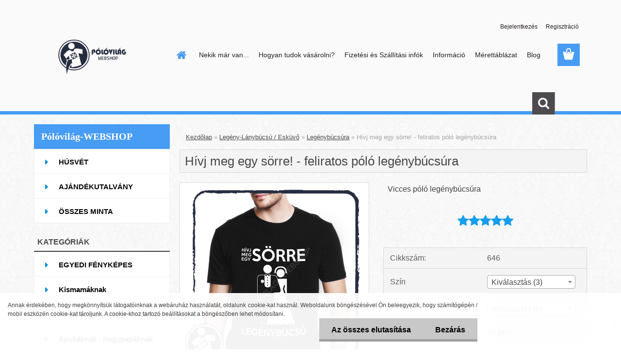

--- FILE ---
content_type: text/html; charset=utf-8
request_url: https://www.polovilag-webshop.hu/Hivj-meg-egy-sorre-feliratos-polo-legenybucsura
body_size: 21357
content:


        <!DOCTYPE html>
    <html xmlns:og="http://ogp.me/ns#" xmlns:fb="http://www.facebook.com/2008/fbml" lang="hu" class="tmpl__3rs13">
      <head>
          <script>
              window.cookie_preferences = getCookieSettings('cookie_preferences');
              window.cookie_statistics = getCookieSettings('cookie_statistics');
              window.cookie_marketing = getCookieSettings('cookie_marketing');

              function getCookieSettings(cookie_name) {
                  if (document.cookie.length > 0)
                  {
                      cookie_start = document.cookie.indexOf(cookie_name + "=");
                      if (cookie_start != -1)
                      {
                          cookie_start = cookie_start + cookie_name.length + 1;
                          cookie_end = document.cookie.indexOf(";", cookie_start);
                          if (cookie_end == -1)
                          {
                              cookie_end = document.cookie.length;
                          }
                          return unescape(document.cookie.substring(cookie_start, cookie_end));
                      }
                  }
                  return false;
              }
          </script>
                    <script async src="https://www.googletagmanager.com/gtag/js?id=P9JW9JH"></script>
                <script>(function(w,d,s,l,i){w[l]=w[l]||[];w[l].push({'gtm.start':
          new Date().getTime(),event:'gtm.js'});var f=d.getElementsByTagName(s)[0],
        j=d.createElement(s),dl=l!='dataLayer'?'&l='+l:'';j.async=true;j.src=
        'https://www.googletagmanager.com/gtm.js?id='+i+dl;f.parentNode.insertBefore(j,f);
      })(window,document,'script','dataLayer','GTM-P9JW9JH');
        window.dataLayer = window.dataLayer || [];
        window.dataLayer.push({
            event: 'eec.pageview',
            clientIP: '18.217.82.XX'
        });

    </script>
        <script>
      // Create BP element on the window
      window["bp"] = window["bp"] || function () {
        (window["bp"].q = window["bp"].q || []).push(arguments);
      };
      window["bp"].l = 1 * new Date();

      // Insert a script tag on the top of the head to load bp.js
      scriptElement = document.createElement("script");
      firstScript = document.getElementsByTagName("script")[0];
      scriptElement.async = true;
      scriptElement.src = 'https://pixel.barion.com/bp.js';
      firstScript.parentNode.insertBefore(scriptElement, firstScript);

      // Send init event
      bp('init', 'addBarionPixelId', 'BP-vyoDfub55j-B3');
    </script>

    <noscript>
      <img height="1" width="1" style="display:none" alt="Barion Pixel" src="https://pixel.barion.com/a.gif?ba_pixel_id='BP-vyoDfub55j-B3'&ev=contentView&noscript=1">
    </noscript>
            <title>Legény-Lánybúcsú / Esküvő | Hívj meg egy sörre! - feliratos póló legénybúcsúra | Egyedi feliratos pólók, fényképes ajándékok </title>
        <script type="text/javascript">var action_unavailable='action_unavailable';var id_language = 'hu';var id_country_code = 'HU';var language_code = 'hu-HU';var path_request = '/request.php';var type_request = 'POST';var cache_break = "2511"; var enable_console_debug = false; var enable_logging_errors = false;var administration_id_language = 'hu';var administration_id_country_code = 'HU';</script>          <script type="text/javascript" src="//ajax.googleapis.com/ajax/libs/jquery/1.8.3/jquery.min.js"></script>
          <script type="text/javascript" src="//code.jquery.com/ui/1.12.1/jquery-ui.min.js" ></script>
                  <script src="/wa_script/js/jquery.hoverIntent.minified.js?_=2025-01-14-11-59" type="text/javascript"></script>
        <script type="text/javascript" src="/admin/jscripts/jquery.qtip.min.js?_=2025-01-14-11-59"></script>
                  <script src="/wa_script/js/jquery.selectBoxIt.min.js?_=2025-01-14-11-59" type="text/javascript"></script>
                  <script src="/wa_script/js/bs_overlay.js?_=2025-01-14-11-59" type="text/javascript"></script>
        <script src="/wa_script/js/bs_design.js?_=2025-01-14-11-59" type="text/javascript"></script>
        <script src="/admin/jscripts/wa_translation.js?_=2025-01-14-11-59" type="text/javascript"></script>
        <link rel="stylesheet" type="text/css" href="/css/jquery.selectBoxIt.wa_script.css?_=2025-01-14-11-59" media="screen, projection">
        <link rel="stylesheet" type="text/css" href="/css/jquery.qtip.lupa.css?_=2025-01-14-11-59">
        
                  <script src="/wa_script/js/jquery.colorbox-min.js?_=2025-01-14-11-59" type="text/javascript"></script>
          <link rel="stylesheet" type="text/css" href="/css/colorbox.css?_=2025-01-14-11-59">
          <script type="text/javascript">
            jQuery(document).ready(function() {
              (function() {
                function createGalleries(rel) {
                  var regex = new RegExp(rel + "\\[(\\d+)]"),
                      m, group = "g_" + rel, groupN;
                  $("a[rel*=" + rel + "]").each(function() {
                    m = regex.exec(this.getAttribute("rel"));
                    if(m) {
                      groupN = group + m[1];
                    } else {
                      groupN = group;
                    }
                    $(this).colorbox({
                      rel: groupN,
                      slideshow:true,
                       maxWidth: "85%",
                       maxHeight: "85%",
                       returnFocus: false
                    });
                  });
                }
                createGalleries("lytebox");
                createGalleries("lyteshow");
              })();
            });</script>
          <script type="text/javascript">
      function init_products_hovers()
      {
        jQuery(".product").hoverIntent({
          over: function(){
            jQuery(this).find(".icons_width_hack").animate({width: "130px"}, 300, function(){});
          } ,
          out: function(){
            jQuery(this).find(".icons_width_hack").animate({width: "10px"}, 300, function(){});
          },
          interval: 40
        });
      }
      jQuery(document).ready(function(){

        jQuery(".param select, .sorting select").selectBoxIt();

        jQuery(".productFooter").click(function()
        {
          var $product_detail_link = jQuery(this).parent().find("a:first");

          if($product_detail_link.length && $product_detail_link.attr("href"))
          {
            window.location.href = $product_detail_link.attr("href");
          }
        });
        init_products_hovers();
        
        ebar_details_visibility = {};
        ebar_details_visibility["user"] = false;
        ebar_details_visibility["basket"] = false;

        ebar_details_timer = {};
        ebar_details_timer["user"] = setTimeout(function(){},100);
        ebar_details_timer["basket"] = setTimeout(function(){},100);

        function ebar_set_show($caller)
        {
          var $box_name = $($caller).attr("id").split("_")[0];

          ebar_details_visibility["user"] = false;
          ebar_details_visibility["basket"] = false;

          ebar_details_visibility[$box_name] = true;

          resolve_ebar_set_visibility("user");
          resolve_ebar_set_visibility("basket");
        }

        function ebar_set_hide($caller)
        {
          var $box_name = $($caller).attr("id").split("_")[0];

          ebar_details_visibility[$box_name] = false;

          clearTimeout(ebar_details_timer[$box_name]);
          ebar_details_timer[$box_name] = setTimeout(function(){resolve_ebar_set_visibility($box_name);},300);
        }

        function resolve_ebar_set_visibility($box_name)
        {
          if(   ebar_details_visibility[$box_name]
             && jQuery("#"+$box_name+"_detail").is(":hidden"))
          {
            jQuery("#"+$box_name+"_detail").slideDown(300);
          }
          else if(   !ebar_details_visibility[$box_name]
                  && jQuery("#"+$box_name+"_detail").not(":hidden"))
          {
            jQuery("#"+$box_name+"_detail").slideUp(0, function() {
              $(this).css({overflow: ""});
            });
          }
        }

        
        jQuery("#user_icon").hoverIntent({
          over: function(){
            ebar_set_show(this);
            jQuery("#ebar_right_content .img_cart, #basket_icon").qtip("hide");
          } ,
          out: function(){
            ebar_set_hide(this);
          },
          interval: 40
        });
        
        jQuery("#user_icon").click(function(e)
        {
          if(jQuery(e.target).attr("id") == "user_icon")
          {
            window.location.href = "https://www.polovilag-webshop.hu/polovilag/e-login/";
          }
        });

        jQuery("#basket_icon").click(function(e)
        {
          if(jQuery(e.target).attr("id") == "basket_icon")
          {
            window.location.href = "https://www.polovilag-webshop.hu/polovilag/e-basket/";
          }
        });
      BS.Basket.$default_top_basket = false;
      });
    </script>        <meta http-equiv="Content-language" content="hu">
        <meta http-equiv="Content-Type" content="text/html; charset=utf-8">
        <meta name="language" content="Hungary">
        <meta name="keywords" content="hívj,meg,egy,sörre!,feliratos,póló,legénybúcsúra">
        <meta name="description" content="Tökéletes ajándék a vőlegénynek a nagy nap előtti utolsó tivornyázásra. A legénybúcsún biztosan sikere lesz! :)
 
Ha más színnel kérnéd a mintát,">
        <meta name="revisit-after" content="1 Days">
        <meta name="distribution" content="global">
        <meta name="expires" content="never">
                  <meta name="expires" content="never">
                    <link rel="previewimage" href="https://www.polovilag-webshop.hu/fotky5525/fotos/_vyr_740egyedi_polo_szett_hivj_meg_egy_sorre_legenybucsu_volegeny_ferj_husband_marrige_hazassag_naszajandek_fekete_ferj_feleseg_szerelmes_buli_pia_alkohol_polovilag_webshop.png" />
                    <link rel="canonical" href="https://www.polovilag-webshop.hu/Hivj-meg-egy-sorre-feliratos-polo-legenybucsura?tab=description"/>
          <meta property="og:image" content="http://www.polovilag-webshop.hu/fotky5525/fotos/_vyrn_740egyedi_polo_szett_hivj_meg_egy_sorre_legenybucsu_volegeny_ferj_husband_marrige_hazassag_naszajandek_feher_ferj_feleseg_szerelmes_buli_pia_alkohol_polovilag_webshop.png" />
<meta property="og:image:secure_url" content="https://www.polovilag-webshop.hu/fotky5525/fotos/_vyrn_740egyedi_polo_szett_hivj_meg_egy_sorre_legenybucsu_volegeny_ferj_husband_marrige_hazassag_naszajandek_feher_ferj_feleseg_szerelmes_buli_pia_alkohol_polovilag_webshop.png" />
<meta property="og:image:type" content="image/jpeg" />
<meta property="og:url" content="http://www.polovilag-webshop.hu/polovilag/eshop/18-1-OSSZES-MINTA/0/5/740-Hivj-meg-egy-sorre-feliratos-polo-legenybucsura" />
<meta property="og:title" content="Hívj meg egy sörre! - feliratos póló legénybúcsúra" />
<meta property="og:description" content="Tökéletes ajándék a vőlegénynek a nagy nap előtti utolsó tivornyázásra. A legénybúcsún biztosan sikere lesz! :)
 
Ha más színnel kérnéd a mintát," />
<meta property="og:type" content="product" />
<meta property="og:site_name" content="Egyedi feliratos pólók, fényképes ajándékok " />

<meta name="google-site-verification" content="-jZFx_gdDUqU_K4fcLcWn0YWXxsAkGaPeuZMPs3Ey0Q"/>            <meta name="robots" content="index, follow">
                      <link href="//www.polovilag-webshop.hu/fotky5525/polovili.jpg" rel="icon" type="image/jpeg">
          <link rel="shortcut icon" type="image/jpeg" href="//www.polovilag-webshop.hu/fotky5525/polovili.jpg">
                  <link rel="stylesheet" type="text/css" href="/css/lang_dependent_css/lang_hu.css?_=2025-01-14-11-59" media="screen, projection">
                <link rel='stylesheet' type='text/css' href='/wa_script/js/styles.css?_=2025-01-14-11-59'>
        <script language='javascript' type='text/javascript' src='/wa_script/js/javascripts.js?_=2025-01-14-11-59'></script>
        <script language='javascript' type='text/javascript' src='/wa_script/js/check_tel.js?_=2025-01-14-11-59'></script>
          <script src="/assets/javascripts/buy_button.js?_=2025-01-14-11-59"></script>
            <script type="text/javascript" src="/wa_script/js/bs_user.js?_=2025-01-14-11-59"></script>
        <script type="text/javascript" src="/wa_script/js/bs_fce.js?_=2025-01-14-11-59"></script>
        <script type="text/javascript" src="/wa_script/js/bs_fixed_bar.js?_=2025-01-14-11-59"></script>
        <script type="text/javascript" src="/bohemiasoft/js/bs.js?_=2025-01-14-11-59"></script>
        <script src="/wa_script/js/jquery.number.min.js?_=2025-01-14-11-59" type="text/javascript"></script>
        <script type="text/javascript">
            BS.User.id = 5525;
            BS.User.domain = "polovilag";
            BS.User.is_responsive_layout = true;
            BS.User.max_search_query_length = 50;
            BS.User.max_autocomplete_words_count = 5;

            WA.Translation._autocompleter_ambiguous_query = ' A keresett szó túl gyakori. Kérjük, adjon meg több betűt vagy szót, vagy folytassa a keresést az űrlap elküldésével.';
            WA.Translation._autocompleter_no_results_found = ' Nincs találat a keresett kifejezésre.';
            WA.Translation._error = " Hiba";
            WA.Translation._success = " Siker";
            WA.Translation._warning = " Figyelem";
            WA.Translation._multiples_inc_notify = '<p class="multiples-warning"><strong>Rendelési mennyiség a #inc# többszöröse lehet.</strong><br><small> A rendelési mennyiséget ennek megfelelően növeltük meg.</small></p>';
            WA.Translation._shipping_change_selected = " Módosítás...";
            WA.Translation._shipping_deliver_to_address = "_shipping_deliver_to_address";

            BS.Design.template = {
              name: "3rs13",
              is_selected: function(name) {
                if(Array.isArray(name)) {
                  return name.indexOf(this.name) > -1;
                } else {
                  return name === this.name;
                }
              }
            };
            BS.Design.isLayout3 = true;
            BS.Design.templates = {
              TEMPLATE_ARGON: "argon",TEMPLATE_NEON: "neon",TEMPLATE_CARBON: "carbon",TEMPLATE_XENON: "xenon",TEMPLATE_AURUM: "aurum",TEMPLATE_CUPRUM: "cuprum",TEMPLATE_ERBIUM: "erbium",TEMPLATE_CADMIUM: "cadmium",TEMPLATE_BARIUM: "barium",TEMPLATE_CHROMIUM: "chromium",TEMPLATE_SILICIUM: "silicium",TEMPLATE_IRIDIUM: "iridium",TEMPLATE_INDIUM: "indium",TEMPLATE_OXYGEN: "oxygen",TEMPLATE_HELIUM: "helium",TEMPLATE_FLUOR: "fluor",TEMPLATE_FERRUM: "ferrum",TEMPLATE_TERBIUM: "terbium",TEMPLATE_URANIUM: "uranium",TEMPLATE_ZINCUM: "zincum",TEMPLATE_CERIUM: "cerium",TEMPLATE_KRYPTON: "krypton",TEMPLATE_THORIUM: "thorium",TEMPLATE_ETHERUM: "etherum",TEMPLATE_KRYPTONIT: "kryptonit",TEMPLATE_TITANIUM: "titanium",TEMPLATE_PLATINUM: "platinum"            };
        </script>
                  <script src="/js/progress_button/modernizr.custom.js"></script>
                      <link rel="stylesheet" type="text/css" href="/bower_components/owl.carousel/dist/assets/owl.carousel.min.css" />
            <link rel="stylesheet" type="text/css" href="/bower_components/owl.carousel/dist/assets/owl.theme.default.min.css" />
            <script src="/bower_components/owl.carousel/dist/owl.carousel.min.js"></script>
                    <link rel="stylesheet" type="text/css" href="//static.bohemiasoft.com/jave/style.css?_=2025-01-14-11-59" media="screen">
                    <link rel="stylesheet" type="text/css" href="/css/font-awesome.4.7.0.min.css" media="screen">
          <link rel="stylesheet" type="text/css" href="/sablony/nove/3rs13/3rs13blue/css/product_var3.css?_=2025-01-14-11-59" media="screen">
                    <link rel="stylesheet"
                type="text/css"
                id="tpl-editor-stylesheet"
                href="/sablony/nove/3rs13/3rs13blue/css/colors.css?_=2025-01-14-11-59"
                media="screen">

          <meta name="viewport" content="width=device-width, initial-scale=1.0">
          <link rel="stylesheet" 
                   type="text/css" 
                   href="https://static.bohemiasoft.com/custom-css/argon.css?_1764923345" 
                   media="screen"><link rel="stylesheet" type="text/css" href="/css/steps_order.css?_=2025-01-14-11-59" media="screen"><style type="text/css">
               <!--#site_logo{
                  width: 275px;
                  height: 100px;
                  background-image: url('/fotky5525/design_setup/images/logo_polovilag-webshop_logo-kicsi.png?cache_time=1579768701');
                  background-repeat: no-repeat;
                  
                }html body .myheader { 
          background-image: url('/fotky5525/design_setup/images/custom_image_centerpage.png?cache_time=1579768701');
          border: black;
          background-repeat: no-repeat;
          background-position: 50% 50%;
          
        }#page_background{
                  background-image: url('/fotky5525/design_setup/images/custom_image_aroundpage.png?cache_time=1579768701');
                  background-repeat: repeat;
                  background-position: 50% 50%;
                  background-color: transparent;
                }.bgLupa{
                  padding: 0;
                  border: none;
                }
      /***font kategorie***/
      body #page .leftmenu2 ul li a {
                  color: #080707!important;
      }
      body #page .leftmenu ul li a {
                  color: #080707!important;
      }
      /***pozadi kategorie - hover, active***/
      body #page .leftmenu2 ul li a:hover, body #page .leftmenu2 ul li.leftmenuAct a {
                  background-color:#dcdee0!important;
      }
      #left-box .leftmenu > ul > li:hover > a, html #page ul li.leftmenuAct a, #left-box ul li a:hover {
                  background-color:#dcdee0!important;
      }
      /***before kategorie***/
      #left-box li a::before {
                  color: #0a8ed9!important; 
        } 
      /***font podkategorie***/
      body #page .leftmenu2 ul ul li a {
                  color:#030303!important;
        }
      body #page .leftmenu ul ul li a, body #page .leftmenu ul li.leftmenuAct ul li a {
            color:#030303!important;
            border-color:#030303!important;
        }
      /***pozadi podkategorie***/
      body #page .leftmenu2 ul ul li a {
                  background-color:#c0d5f5!important;
      }
      body #page .leftmenu ul ul li a, #left-box .leftmenu ul ul::after, #left-box .leftmenu ul ul, html #page ul ul li.leftmenuAct {
                  background-color:#c0d5f5!important;
      }
      /***pozadi podkategorie - hover, active***/
      body #page .leftmenu2 ul ul li a:hover, body #page .leftmenu2 ul ul li.leftmenu2Act a{
                  background-color:#dde7f2!important;
        }
      body #page .leftmenu ul ul li a:hover, body #page .leftmenu ul ul li.leftmenuAct a{
                  border-color:#dde7f2!important;
        }
      /***before podkategorie***/
      html #left-box .leftmenu2 ul ul a::before{
                  color: #0a0a0a!important; 
        }
      html #left-box .leftmenu ul ul a::before{
                  color: #0a0a0a!important; 
      }

 :root { 
 }
-->
                </style>          <link rel="stylesheet" type="text/css" href="/fotky5525/design_setup/css/user_defined.css?_=1613994740" media="screen, projection">
                    <script type="text/javascript" src="/admin/jscripts/wa_dialogs.js?_=2025-01-14-11-59"></script>
            <script>
      $(document).ready(function() {
        if (getCookie('show_cookie_message' + '_5525_hu') != 'no') {
          if($('#cookies-agreement').attr('data-location') === '0')
          {
            $('.cookies-wrapper').css("top", "0px");
          }
          else
          {
            $('.cookies-wrapper').css("bottom", "0px");
          }
          $('.cookies-wrapper').show();
        }

        $('#cookies-notify__close').click(function() {
          setCookie('show_cookie_message' + '_5525_hu', 'no');
          $('#cookies-agreement').slideUp();
          $("#masterpage").attr("style", "");
          setCookie('cookie_preferences', 'true');
          setCookie('cookie_statistics', 'true');
          setCookie('cookie_marketing', 'true');
          window.cookie_preferences = true;
          window.cookie_statistics = true;
          window.cookie_marketing = true;
          if(typeof gtag === 'function') {
              gtag('consent', 'update', {
                  'ad_storage': 'granted',
                  'analytics_storage': 'granted',
                  'ad_user_data': 'granted',
                  'ad_personalization': 'granted'
              });
          }
         return false;
        });

        $("#cookies-notify__disagree").click(function(){
            save_preferences();
        });

        $('#cookies-notify__preferences-button-close').click(function(){
            var cookies_notify_preferences = $("#cookies-notify-checkbox__preferences").is(':checked');
            var cookies_notify_statistics = $("#cookies-notify-checkbox__statistics").is(':checked');
            var cookies_notify_marketing = $("#cookies-notify-checkbox__marketing").is(':checked');
            save_preferences(cookies_notify_preferences, cookies_notify_statistics, cookies_notify_marketing);
        });

        function save_preferences(preferences = false, statistics = false, marketing = false)
        {
            setCookie('show_cookie_message' + '_5525_hu', 'no');
            $('#cookies-agreement').slideUp();
            $("#masterpage").attr("style", "");
            setCookie('cookie_preferences', preferences);
            setCookie('cookie_statistics', statistics);
            setCookie('cookie_marketing', marketing);
            window.cookie_preferences = preferences;
            window.cookie_statistics = statistics;
            window.cookie_marketing = marketing;
            if(marketing && typeof gtag === 'function')
            {
                gtag('consent', 'update', {
                    'ad_storage': 'granted'
                });
            }
            if(statistics && typeof gtag === 'function')
            {
                gtag('consent', 'update', {
                    'analytics_storage': 'granted',
                    'ad_user_data': 'granted',
                    'ad_personalization': 'granted',
                });
            }
            if(marketing === false && BS && BS.seznamIdentity) {
                BS.seznamIdentity.clearIdentity();
            }
        }

        /**
         * @param {String} cookie_name
         * @returns {String}
         */
        function getCookie(cookie_name) {
          if (document.cookie.length > 0)
          {
            cookie_start = document.cookie.indexOf(cookie_name + "=");
            if (cookie_start != -1)
            {
              cookie_start = cookie_start + cookie_name.length + 1;
              cookie_end = document.cookie.indexOf(";", cookie_start);
              if (cookie_end == -1)
              {
                cookie_end = document.cookie.length;
              }
              return unescape(document.cookie.substring(cookie_start, cookie_end));
            }
          }
          return "";
        }
        
        /**
         * @param {String} cookie_name
         * @param {String} value
         */
        function setCookie(cookie_name, value) {
          var time = new Date();
          time.setTime(time.getTime() + 365*24*60*60*1000); // + 1 rok
          var expires = "expires="+time.toUTCString();
          document.cookie = cookie_name + "=" + escape(value) + "; " + expires + "; path=/";
        }
      });
    </script>
    <script async src="https://www.googletagmanager.com/gtag/js?id=AW-1009775434"></script><script>
window.dataLayer = window.dataLayer || [];
function gtag(){dataLayer.push(arguments);}
gtag('js', new Date());
gtag('config', 'AW-1009775434', { debug_mode: true });
</script>        <script type="text/javascript" src="/wa_script/js/search_autocompleter.js?_=2025-01-14-11-59"></script>
                <link rel="stylesheet" type="text/css" href="/assets/vendor/magnific-popup/magnific-popup.css" />
      <script src="/assets/vendor/magnific-popup/jquery.magnific-popup.js"></script>
      <script type="text/javascript">
        BS.env = {
          decPoint: ",",
          basketFloatEnabled: false        };
      </script>
      <script type="text/javascript" src="/node_modules/select2/dist/js/select2.min.js"></script>
      <script type="text/javascript" src="/node_modules/maximize-select2-height/maximize-select2-height.min.js"></script>
      <script type="text/javascript">
        (function() {
          $.fn.select2.defaults.set("language", {
            noResults: function() {return " Nincs találat."},
            inputTooShort: function(o) {
              var n = o.minimum - o.input.length;
              return "_input_too_short".replace("#N#", n);
            }
          });
          $.fn.select2.defaults.set("width", "100%")
        })();

      </script>
      <link type="text/css" rel="stylesheet" href="/node_modules/select2/dist/css/select2.min.css" />
      <script type="text/javascript" src="/wa_script/js/countdown_timer.js?_=2025-01-14-11-59"></script>
      <script type="text/javascript" src="/wa_script/js/app.js?_=2025-01-14-11-59"></script>
      <script type="text/javascript" src="/node_modules/jquery-validation/dist/jquery.validate.min.js"></script>

                <link rel="stylesheet" type="text/css" href="/fotky5525/design_setup/css/__style.css?_=1605712002" />
          
          </head>
          <script type="text/javascript">
        var fb_pixel = 'active';
      </script>
      <script type="text/javascript" src="/wa_script/js/fb_pixel_func.js"></script>
        <body class="lang-hu layout3 not-home page-product-detail page-product-740 basket-empty slider_available template-slider-custom vat-payer-n alternative-currency-n" >
      <!-- Google Tag Manager (noscript) end -->
    <noscript><iframe src="https://www.googletagmanager.com/ns.html?id=GTM-P9JW9JH"
                      height="0" width="0" style="display:none;visibility:hidden"></iframe></noscript>
    <!-- End Google Tag Manager (noscript) -->
          <a name="topweb"></a>
            <div id="cookies-agreement" class="cookies-wrapper" data-location="1"
         >
      <div class="cookies-notify-background"></div>
      <div class="cookies-notify" style="display:block!important;">
        <div class="cookies-notify__bar">
          <div class="cookies-notify__bar1">
            <div class="cookies-notify__text"
                                 >
                Annak érdekében, hogy megkönnyítsük látogatóinknak a webáruház használatát, oldalunk cookie-kat használ. Weboldalunk böngészésével Ön beleegyezik, hogy számítógépén / mobil eszközén cookie-kat tároljunk. A cookie-khoz tartozó beállításokat a böngészőben lehet módosítani.            </div>
            <div class="cookies-notify__button">
                <a href="#" id="cookies-notify__disagree" class="secondary-btn"
                   style="color: #000000;
                           background-color: #c8c8c8;
                           opacity: 1"
                >Az összes elutasítása</a>
              <a href="#" id="cookies-notify__close"
                 style="color: #000000;
                        background-color: #c8c8c8;
                        opacity: 1"
                >Bezárás</a>
            </div>
          </div>
                    </div>
      </div>
    </div>
    
  <div id="responsive_layout_large"></div><div id="page">    <script type="text/javascript">
      var responsive_articlemenu_name = ' Menü';
      var responsive_eshopmenu_name = ' Termékek';
    </script>
        <link rel="stylesheet" type="text/css" href="/css/masterslider.css?_=2025-01-14-11-59" media="screen, projection">
    <script type="text/javascript" src="/js/masterslider.min.js"></script>
    <div class="myheader">
                <div class="navigate_bar">
            <div class="logo-wrapper">
            <a id="site_logo" href="//www.polovilag-webshop.hu" class="mylogo" aria-label="Logo"></a>
    </div>
                        <!--[if IE 6]>
    <style>
    #main-menu ul ul{visibility:visible;}
    </style>
    <![endif]-->

    
    <div id="topmenu"><!-- TOPMENU -->
            <div id="main-menu" class="">
                 <ul>
            <li class="eshop-menu-home">
              <a href="//www.polovilag-webshop.hu" class="top_parent_act" aria-label="Homepage">
                              </a>
            </li>
          </ul>
          
<ul><li class="eshop-menu-8 eshop-menu-order-1 eshop-menu-odd"><a href="/Nekik-mar-van-a8_0.htm"  class="top_parent">Nekik már van...</a>
</li></ul>
<ul><li class="eshop-menu-4 eshop-menu-order-2 eshop-menu-even"><a href="/Hogyan-tudok-vasarolni-a4_0.htm"  class="top_parent">Hogyan tudok vásárolni?</a>
</li></ul>
<ul><li class="eshop-menu-5 eshop-menu-order-3 eshop-menu-odd"><a href="/Fizetesi-es-Szallitasi-infok-a5_0.htm"  class="top_parent">Fizetési és Szállítási infók</a>
</li></ul>
<ul><li class="eshop-menu-1 eshop-menu-order-4 eshop-menu-even"><a href="/Informacio-a1_0.htm"  class="top_parent">Információ</a> <ul><!--[if lte IE 7]><table><tr><td><![endif]--> <li class="eshop-submenu-13"><a href="/Adatvedelmi-tajekoztato-a1_13.htm" >Adatvédelmi_tájékoztató</a></li><li class="eshop-submenu-5"><a href="/ASZF-a1_5.htm" >ÁSZF</a></li><li class="eshop-submenu-6"><a href="/Kapcsolat-a1_6.htm" >Kapcsolat</a></li><li class="eshop-submenu-7"><a href="/Rolunk-a1_7.htm" >Rólunk</a></li><li class="eshop-submenu-14"><a href="/TERMEK-INFOK-a1_14.htm" >TERMÉK INFÓK</a></li> <!--[if lte IE 7]></td></tr></table><![endif]--></ul> 
</li></ul>
<ul><li class="eshop-menu-6 eshop-menu-order-5 eshop-menu-odd"><a href="/Merettablazat-a6_0.htm"  class="top_parent">Mérettáblázat</a>
</li></ul>          <ul>
            <li class="eshop-menu-blog">
              <a href="//www.polovilag-webshop.hu/blog" class="top_parent">
                Blog              </a>
            </li>
          </ul>
              </div>
    </div><!-- END TOPMENU -->
        <div id="search">
      <form name="search" id="searchForm" action="/search-engine.htm" method="GET" enctype="multipart/form-data">
        <label for="q" class="title_left2"> Hľadanie</label>
        <p>
          <input name="slovo" type="text" class="inputBox" id="q" placeholder=" Kereső kifejezés" maxlength="50">
          
          <input type="hidden" id="source_service" value="www.eshop-gyorsan.hu">
        </p>
        <div class="wrapper_search_submit">
          <input type="submit" class="search_submit" aria-label="search" name="search_submit" value="">
        </div>
        <div id="search_setup_area">
          <input id="hledatjak2" checked="checked" type="radio" name="hledatjak" value="2">
          <label for="hledatjak2">Termékek keresése</label>
          <br />
          <input id="hledatjak1"  type="radio" name="hledatjak" value="1">
          <label for="hledatjak1">Cikkek keresése</label>
                    <script type="text/javascript">
            function resolve_search_mode_visibility()
            {
              if (jQuery('form[name=search] input').is(':focus'))
              {
                if (jQuery('#search_setup_area').is(':hidden'))
                {
                  jQuery('#search_setup_area').slideDown(400);
                }
              }
              else
              {
                if (jQuery('#search_setup_area').not(':hidden'))
                {
                  jQuery('#search_setup_area').slideUp(400);
                }
              }
            }

            $('form[name=search] input').click(function() {
              this.focus();
            });

            jQuery('form[name=search] input')
                .focus(function() {
                  resolve_search_mode_visibility();
                })
                .blur(function() {
                  setTimeout(function() {
                    resolve_search_mode_visibility();
                  }, 1000);
                });

          </script>
                  </div>
      </form>
    </div>
          </div>
          </div>
    <div id="page_background">      <div class="hack-box"><!-- HACK MIN WIDTH FOR IE 5, 5.5, 6  -->
                  <div id="masterpage" style="margin-bottom:95px;"><!-- MASTER PAGE -->
              <div id="header">          </div><!-- END HEADER -->
          
  <div id="ebar" class="" >        <div id="ebar_set">
                <div id="user_icon">

                            <div id="user_detail">
                    <div id="user_arrow_tag"></div>
                    <div id="user_content_tag">
                        <div id="user_content_tag_bg">
                            <a href="/polovilag/e-login/"
                               class="elink user_login_text"
                               >
                               Bejelentkezés                            </a>
                            <a href="/polovilag/e-register/"
                               class="elink user-logout user_register_text"
                               >
                               Regisztráció                            </a>
                        </div>
                    </div>
                </div>
            
        </div>
        
                <div id="basket_icon" >
            <div id="basket_detail">
                <div id="basket_arrow_tag"></div>
                <div id="basket_content_tag">
                    <a id="quantity_tag" href="/polovilag/e-basket" rel="nofollow" class="elink"><span class="quantity_count">0</span></a>
                                    </div>
            </div>
        </div>
                <a id="basket_tag"
           href="polovilag/e-basket"
           rel="nofollow"
           class="elink">
            <span id="basket_tag_left">&nbsp;</span>
            <span id="basket_tag_right">
                0 db            </span>
        </a>
                </div></div>          <div id="aroundpage"><!-- AROUND PAGE -->
            
      <!-- LEFT BOX -->
      <div id="left-box">
              <div class="menu-typ-1" id="left_eshop">
                <p class="title_left_eshop">Pólóvilág-WEBSHOP</p>
          
        <div id="inleft_eshop">
          <div class="leftmenu2">
                <ul class="root-eshop-menu">
              <li class="leftmenuDef category-menu-30 category-menu-order-1 category-menu-odd">
          <a href="/husvet">            <strong>
              HÚSVÉT            </strong>
            </a>        </li>

                <li class="leftmenuDef category-menu-37 category-menu-order-2 category-menu-even">
          <a href="/ajandekutalvany">            <strong>
              AJÁNDÉKUTALVÁNY            </strong>
            </a>        </li>

                <li class="leftmenuDef category-menu-18 category-menu-order-3 category-menu-odd">
          <a href="/osszes-minta">            <strong>
              ÖSSZES MINTA            </strong>
            </a>        </li>

                <li class="leftmenuCat category-menu-sep-5 category-menu-sep-order-1">
                      <strong>
              KATEGÓRIÁK            </strong>
                    </li>

                <li class="leftmenuDef category-menu-44 category-menu-order-4 category-menu-even">
          <a href="/egyedi-fenykepes-termekek">            <strong>
              EGYEDI FÉNYKÉPES TERMÉKEK            </strong>
            </a>        </li>

                <li class="leftmenuDef category-menu-43 category-menu-order-5 category-menu-odd">
          <a href="/kismamaknak">            <strong>
              Kismamáknak            </strong>
            </a>        </li>

                <li class="leftmenuDef category-menu-3 category-menu-order-6 category-menu-even">
          <a href="/anyukaknak-nagymamaknak">            <strong>
              Anyukáknak - Nagymamáknak            </strong>
            </a>        </li>

                <li class="leftmenuDef category-menu-1 category-menu-order-7 category-menu-odd">
          <a href="/apukaknak-nagypapaknak">            <strong>
              Apukáknak - Nagypapáknak            </strong>
            </a>        </li>

                <li class="leftmenuDef category-menu-19 category-menu-order-8 category-menu-even">
          <a href="/csaladi-szettek">            <strong>
              Családi szettek            </strong>
            </a>        </li>

                <li class="leftmenuDef category-menu-15 category-menu-order-9 category-menu-odd">
          <a href="/gyerekeknek-babaknak">            <strong>
              Gyerekeknek - babáknak            </strong>
            </a>        </li>

                <li class="leftmenuDef category-menu-8 category-menu-order-10 category-menu-even">
          <a href="/ikrek-twins">            <strong>
              Ikrek - twins            </strong>
            </a>        </li>

                <li class="leftmenuDef category-menu-11 category-menu-order-11 category-menu-odd">
          <a href="/szuletesnapra">            <strong>
              Születésnapra            </strong>
            </a>        </li>

                <li class="leftmenuDef category-menu-46 category-menu-order-12 category-menu-even">
          <a href="/nevnapra">            <strong>
              Névnapra            </strong>
            </a>        </li>

                <li class="leftmenuDef category-menu-49 category-menu-order-13 category-menu-odd">
          <a href="/allatos">            <strong>
              Állatos            </strong>
            </a>        </li>

                <li class="leftmenuDef category-menu-6 category-menu-order-14 category-menu-even">
          <a href="/vicces-poenos">            <strong>
              Vicces, poénos            </strong>
            </a>        </li>

                <li class="leftmenuDef category-menu-50 category-menu-order-15 category-menu-odd">
          <a href="/fesztival-koncert-buli-polok">            <strong>
              Fesztivál koncert buli pólók            </strong>
            </a>        </li>

                <li class="leftmenuDef category-menu-45 category-menu-order-16 category-menu-even">
          <a href="/foglalkozasok">            <strong>
              Munka            </strong>
            </a>        </li>

                <li class="leftmenuDef category-menu-48 category-menu-order-17 category-menu-odd">
          <a href="/sport">            <strong>
              Sport            </strong>
            </a>        </li>

                <li class="leftmenuDef category-menu-9 category-menu-order-18 category-menu-even">
          <a href="/hobbi">            <strong>
              Hobbi            </strong>
            </a>        </li>

                <li class="leftmenuDef category-menu-10 category-menu-order-19 category-menu-odd">
          <a href="/paros-polok">            <strong>
              Páros pólók            </strong>
            </a>        </li>

                <li class="leftmenuDef category-menu-31 category-menu-order-20 category-menu-even">
          <a href="/ANYAK-NAPJA">            <strong>
              ANYÁK NAPJA            </strong>
            </a>        </li>

                <li class="leftmenuDef category-menu-32 category-menu-order-21 category-menu-odd">
          <a href="/apak-napja">            <strong>
              APÁK NAPJA            </strong>
            </a>        </li>

                <li class="leftmenuDef category-menu-33 category-menu-order-22 category-menu-even">
          <a href="/Ballagas-Pedagogusnap">            <strong>
              BALLAGÁS-Pedagógusnap            </strong>
            </a>        </li>

                <li class="leftmenuDef category-menu-28 category-menu-order-23 category-menu-odd">
          <a href="/legenybucsu-lanybucsu-eskuvo">            <strong>
              Legény-Lánybúcsú / Esküvő            </strong>
            </a>        </li>

            <ul class="eshop-submenu level-2">
              <li class="leftmenu2sub category-submenu-44 masonry_item">
          <a href="/Lanybucsura">            <strong>
              Lánybúcsúra            </strong>
            </a>        </li>

                <li class="leftmenu2Act category-submenu-45 masonry_item">
          <a href="/Legenybucsura">            <strong>
              Legénybúcsúra            </strong>
            </a>        </li>

                <li class="leftmenu2sub category-submenu-48 masonry_item">
          <a href="/Eskuvore-Naszajandek-otletek">            <strong>
              Esküvőre - Nászajándék ötletek            </strong>
            </a>        </li>

            </ul>
      <style>
        #left-box .remove_point a::before
        {
          display: none;
        }
      </style>
            <li class="leftmenuDef category-menu-47 category-menu-order-24 category-menu-even">
          <a href="/valentin-napi-termekek">            <strong>
              VALENTIN NAP            </strong>
            </a>        </li>

                <li class="leftmenuDef category-menu-53 category-menu-order-25 category-menu-odd">
          <a href="/halloween-REMes-mintak">            <strong>
              Halloween - RÉMes minták            </strong>
            </a>        </li>

                <li class="leftmenuDef category-menu-16 category-menu-order-26 category-menu-even">
          <a href="/karacsony">            <strong>
              KARÁCSONY            </strong>
            </a>        </li>

                <li class="leftmenuCat category-menu-sep-17 category-menu-sep-order-2">
                      <strong>
              EGYEDI fényképes ajándékok            </strong>
                    </li>

                <li class="leftmenuDef category-menu-29 category-menu-order-27 category-menu-odd">
          <a href="/Bogre-c29_0_1.htm">            <strong>
              Bögre            </strong>
            </a>        </li>

                <li class="leftmenuDef category-menu-24 category-menu-order-28 category-menu-even">
          <a href="/Edenyfogo-c24_0_1.htm">            <strong>
              Edényfogó            </strong>
            </a>        </li>

                <li class="leftmenuDef category-menu-27 category-menu-order-29 category-menu-odd">
          <a href="/Egerpad-c27_0_1.htm">            <strong>
              Egérpad            </strong>
            </a>        </li>

                <li class="leftmenuDef category-menu-36 category-menu-order-30 category-menu-even">
          <a href="/Eloke-partedli-szakalka-c36_0_1.htm">            <strong>
              Előke-partedli-szakálka            </strong>
            </a>        </li>

                <li class="leftmenuDef category-menu-40 category-menu-order-31 category-menu-odd">
          <a href="/Flitteres-simogatos-termekek-c40_0_1.htm">            <strong>
              Flitteres - simogatós termékek            </strong>
            </a>        </li>

                <li class="leftmenuDef category-menu-39 category-menu-order-32 category-menu-even">
          <a href="/Hogomb-Fotogomb-c39_0_1.htm">            <strong>
              Hógömb-Fotógömb            </strong>
            </a>        </li>

                <li class="leftmenuDef category-menu-20 category-menu-order-33 category-menu-odd">
          <a href="/Hutomagnes-c20_0_1.htm">            <strong>
              Hűtőmágnes             </strong>
            </a>        </li>

                <li class="leftmenuDef category-menu-21 category-menu-order-34 category-menu-even">
          <a href="/Konyvjelzo-c21_0_1.htm">            <strong>
              Könyvjelző             </strong>
            </a>        </li>

                <li class="leftmenuDef category-menu-13 category-menu-order-35 category-menu-odd">
          <a href="/koteny">            <strong>
              Kötény             </strong>
            </a>        </li>

                <li class="leftmenuDef category-menu-35 category-menu-order-36 category-menu-even">
          <a href="/Kolap-Kotabla-c35_0_1.htm">            <strong>
              Kőlap - Kőtábla            </strong>
            </a>        </li>

                <li class="leftmenuDef category-menu-22 category-menu-order-37 category-menu-odd">
          <a href="/Kulcstartok-c22_0_1.htm">            <strong>
              Kulcstartók             </strong>
            </a>        </li>

                <li class="leftmenuDef category-menu-25 category-menu-order-38 category-menu-even">
          <a href="/Mobiltok-zsinoros-c25_0_1.htm">            <strong>
              Mobiltok - zsinóros            </strong>
            </a>        </li>

                <li class="leftmenuDef category-menu-26 category-menu-order-39 category-menu-odd">
          <a href="/Parna-c26_0_1.htm">            <strong>
              Párna             </strong>
            </a>        </li>

                <li class="leftmenuDef category-menu-34 category-menu-order-40 category-menu-even">
          <a href="/Penztarca-c34_0_1.htm">            <strong>
              Pénztárca            </strong>
            </a>        </li>

                <li class="leftmenuDef category-menu-52 category-menu-order-41 category-menu-odd">
          <a href="/Puzzle-Kirakos-jatek-c52_0_1.htm">            <strong>
              Puzzle - Kirakós játék            </strong>
            </a>        </li>

                <li class="leftmenuDef category-menu-23 category-menu-order-42 category-menu-even">
          <a href="/Szemuvegtorlo-kendo-c23_0_1.htm">            <strong>
              Szemüvegtörlő kendő            </strong>
            </a>        </li>

                <li class="leftmenuDef category-menu-38 category-menu-order-43 category-menu-odd">
          <a href="/textilpelenka">            <strong>
              Textilpelenka            </strong>
            </a>        </li>

                <li class="leftmenuDef category-menu-42 category-menu-order-44 category-menu-even">
          <a href="/Tornazsak-c42_0_1.htm">            <strong>
              Tornazsák            </strong>
            </a>        </li>

                <li class="leftmenuDef category-menu-41 category-menu-order-45 category-menu-odd">
          <a href="/uvegpolo">            <strong>
              Üvegpóló            </strong>
            </a>        </li>

                <li class="leftmenuDef category-menu-12 category-menu-order-46 category-menu-even">
          <a href="/Vaszonszatyor-c12_0_1.htm">            <strong>
              Vászonszatyor            </strong>
            </a>        </li>

            </ul>
      <style>
        #left-box .remove_point a::before
        {
          display: none;
        }
      </style>
              </div>
        </div>

        
        <div id="footleft1">
                  </div>

            </div>
          <div id="left3">
      <div id="inleft3_top"></div>
      <div id="inleft3">
        <div id="fb-root"> </div>
<p>
<script>// <![CDATA[
(function(d, s, id) {
  var js, fjs = d.getElementsByTagName(s)[0];
  if (d.getElementById(id)) return;
  js = d.createElement(s); js.id = id;
  js.src = "//connect.facebook.net/hu_HU/sdk.js#xfbml=1&version=v2.5";
  fjs.parentNode.insertBefore(js, fjs);
}(document, 'script', 'facebook-jssdk'));
// ]]></script>
</p>
<div class="fb-page" data-href="https://www.facebook.com/polovilag/" data-tabs="timeline" data-small-header="false" data-adapt-container-width="true" data-hide-cover="false" data-show-facepile="true">
<div class="fb-xfbml-parse-ignore">
<blockquote cite="https://www.facebook.com/polovilag/"><a href="https://www.facebook.com/polovilag/">Pólóvilág - Egyedi pólók</a></blockquote>
</div>
</div>
<div align="center">
<p></p>
<p></p>
<p><img src="/fotky5525/phone-icon.png" alt="" width="150" height="150" /></p>
Oldalunk mobil nézettel rendelkezik!</div>
<p> </p>
<div style="text-align: center;">
<h3 style="color: #479cf3;"><strong>Vásároljon nálunk regisztráció mentesen, gyorsan!</strong></h3>
</div>
<p style="text-align: center;"><br> <br> <br> <br> <a style="padding: 10px 20px; background-color: #479cf3; color: #fff; text-decoration: none;" href="https://www.polovilag-webshop.hu/polovilag/e-basket">Kosár megtekintése!</a></p>
<p style="text-align: center;"></p>
<p style="text-align: center;"></p>
<p> </p>
<div style="text-align: center;">
<h3 style="color: #479cf3;"><span style="font-size: 10px; color: #000000;"><strong></strong></span></h3>
</div>
<p style="text-align: center;"></p>              </div>
      <div id="inleft3_foot"></div>
    </div>
          </div><!-- END LEFT BOX -->
            <div id="right-box"><!-- RIGHT BOX2 -->
              </div><!-- END RIGHT BOX -->
      

            <hr class="hide">
                        <div id="centerpage2"><!-- CENTER PAGE -->
              <div id="incenterpage2"><!-- in the center -->
                <script type="text/javascript">
  var product_information = {
    id: '740',
    name: 'Hívj meg egy sörre! - feliratos póló legénybúcsúra',
    brand: '',
    price: '3890',
    category: 'Legénybúcsúra',
    is_variant: false,
    variant_id: 0  };
</script>
        <div id="fb-root"></div>
    <script>(function(d, s, id) {
            var js, fjs = d.getElementsByTagName(s)[0];
            if (d.getElementById(id)) return;
            js = d.createElement(s); js.id = id;
            js.src = "//connect.facebook.net/ hu_HU/all.js#xfbml=1&appId=";
            fjs.parentNode.insertBefore(js, fjs);
        }(document, 'script', 'facebook-jssdk'));</script>
      <script type="application/ld+json">
      {
        "@context": "http://schema.org",
        "@type": "Product",
            "aggregateRating": {
                "@type": "AggregateRating",
                "ratingValue": "5",
                "reviewCount": "1"
            },
                "name": "Hívj meg egy sörre! - feliratos póló legénybúcsúra",
        "description": "Tökéletes ajándék a vőlegénynek a nagy nap előtti utolsó tivornyázásra. A legénybúcsún biztosan sikere lesz! :)   Ha más",
                "image": "https://www.polovilag-webshop.hu/fotky5525/fotos/_vyr_740egyedi_polo_szett_hivj_meg_egy_sorre_legenybucsu_volegeny_ferj_husband_marrige_hazassag_naszajandek_fekete_ferj_feleseg_szerelmes_buli_pia_alkohol_polovilag_webshop.png",
                "gtin13": "",
        "mpn": "",
        "sku": "646",
        "brand": "",

        "offers": {
            "@type": "Offer",
            "availability": "https://schema.org/InStock",
            "price": "3890",
"priceCurrency": "HUF",
"priceValidUntil": "2036-01-21",
            "url": "https://www.polovilag-webshop.hu/Hivj-meg-egy-sorre-feliratos-polo-legenybucsura"
        }
      }
</script>
              <script type="application/ld+json">
{
    "@context": "http://schema.org",
    "@type": "BreadcrumbList",
    "itemListElement": [
    {
        "@type": "ListItem",
        "position": 1,
        "item": {
            "@id": "https://www.polovilag-webshop.hu",
            "name": "Home"
            }
    },     {
        "@type": "ListItem",
        "position": 2,
        "item": {
            "@id": "https://www.polovilag-webshop.hu/Legeny-Lanybucsu-Eskuvo-c28_0_1.htm",
            "name": "Legény-Lánybúcsú / Esküvő"
        }
        },
     {
        "@type": "ListItem",
        "position": 3,
        "item": {
            "@id": "https://www.polovilag-webshop.hu/Legenybucsura-c28_45_2.htm",
            "name": "Legénybúcsúra"
        }
        },
    {
        "@type": "ListItem",
        "position": 4,
        "item": {
            "@id": "https://www.polovilag-webshop.hu/Hivj-meg-egy-sorre-feliratos-polo-legenybucsura",
            "name": "Hívj meg egy sörre! - feliratos póló legénybúcsúra"
    }
    }
]}
</script>
          <script type="text/javascript" src="/wa_script/js/bs_variants.js?date=2462013"></script>
  <script type="text/javascript" src="/wa_script/js/rating_system.js"></script>
  <script type="text/javascript">
    <!--
    $(document).ready(function () {
      BS.Variants.register_events();
      BS.Variants.id_product = 740;
    });

    function ShowImage2(name, width, height, domen) {
      window.open("/wa_script/image2.php?soub=" + name + "&domena=" + domen, "", "toolbar=no,scrollbars=yes,location=no,status=no,width=" + width + ",height=" + height + ",resizable=1,screenX=20,screenY=20");
    }
    ;
    // --></script>
  <script type="text/javascript">
    <!--
    function Kontrola() {
      if (document.theForm.autor.value == "") {
        document.theForm.autor.focus();
        BS.ui.popMessage.alert("Adja meg a nevét!");
        return false;
      }
      if (document.theForm.email.value == "") {
        document.theForm.email.focus();
        BS.ui.popMessage.alert("Adja meg az e-mail címét!");
        return false;
      }
      if (document.theForm.titulek.value == "") {
        document.theForm.titulek.focus();
        BS.ui.popMessage.alert("Adjon címet a hozzászólásnak!");
        return false;
      }
      if (document.theForm.prispevek.value == "") {
        document.theForm.prispevek.focus();
        BS.ui.popMessage.alert("Írja meg a hozzászólás szövegét!");
        return false;
      }
      if (document.theForm.captcha.value == "") {
        document.theForm.captcha.focus();
        BS.ui.popMessage.alert("Írja be a biztonsági kódot");
        return false;
      }
      if (jQuery("#captcha_image").length > 0 && jQuery("#captcha_input").val() == "") {
        jQuery("#captcha_input").focus();
        BS.ui.popMessage.alert("Írja be a captcha szövegét!");
        return false;
      }

      }

      -->
    </script>
          <script type="text/javascript" src="/wa_script/js/detail.js?date=2022-06-01"></script>
          <script type="text/javascript">
      product_price = "3890";
    product_price_non_ceil =   "3890.000";
    currency = "Ft";
    currency_position = "1";
    tax_subscriber = "n";
    ceny_jak = "0";
    desetiny = "0";
    dph = "";
    currency_second = "";
    currency_second_rate = "0";
    lang = "";    </script>
          <script>
          related_click = false;
          $(document).ready(function () {
              $(".buy_btn").on("click", function(){
                    related_click = true;
              });

              $("#buy_btn, #buy_prg").on("click", function () {
                  var variant_selected_reload = false;
                  var url = window.location.href;
                  if (url.indexOf('?variant=not_selected') > -1)
                  {
                      url = window.location.href;
                  }
                  else
                  {
                      url = window.location.href + "?variant=not_selected";
                  }
                  if ($("#1SelectBoxIt").length !== undefined)
                  {
                      var x = $("#1SelectBoxIt").attr("aria-activedescendant");
                      if (x == 0)
                      {
                          variant_selected_reload = true;
                          document.cookie = "variantOne=unselected;path=/";
                      }
                      else
                      {
                          var id_ciselnik = $("#1SelectBoxItOptions #" + x).attr("data-val");
                          document.cookie = "variantOne=" + id_ciselnik + ";path=/";
                      }
                  }
                  else if ($("#1SelectBoxItText").length !== undefined)
                  {
                      var x = $("#1SelectBoxItText").attr("data-val");
                      if (x == 0)
                      {
                          variant_selected_reload = true;
                          document.cookie = "variantOne=unselected;path=/";
                      }
                      else
                      {
                          var id_ciselnik = $("#1SelectBoxItOptions #" + x).attr("data-val");
                          document.cookie = "variantOne=" + id_ciselnik + ";path=/";
                      }
                  }
                  if ($("#2SelectBoxIt").length !== undefined)
                  {
                      var x = $("#2SelectBoxIt").attr("aria-activedescendant");
                      if (x == 0)
                      {
                          variant_selected_reload = true;
                          document.cookie = "variantTwo=unselected;path=/";
                      }
                      else
                      {
                          var id_ciselnik = $("#2SelectBoxItOptions #" + x).attr("data-val");
                          document.cookie = "variantTwo=" + id_ciselnik + ";path=/";
                      }
                  }
                  else if ($("#2SelectBoxItText").length !== undefined)
                  {
                      var x = $("#2SelectBoxItText").attr("data-val");
                      if (x == 0)
                      {
                          variant_selected_reload = true;
                          document.cookie = "variantTwo=unselected;path=/";
                      }
                      else
                      {
                          var id_ciselnik = $("#2SelectBoxItOptions #" + x).attr("data-val");
                          document.cookie = "variantTwo=" + id_ciselnik + ";path=/";
                      }
                  }
                  if ($("#3SelectBoxIt").length !== undefined)
                  {
                      var x = $("#3SelectBoxIt").attr("aria-activedescendant");
                      if (x == 0)
                      {
                          variant_selected_reload = true;
                          document.cookie = "variantThree=unselected;path=/";
                      }
                      else
                      {
                          var id_ciselnik = $("#3SelectBoxItOptions #" + x).attr("data-val");
                          document.cookie = "variantThree=" + id_ciselnik + ";path=/";
                      }
                  }
                  else if ($("#3SelectBoxItText").length !== undefined)
                  {
                      var x = $("#3SelectBoxItText").attr("data-val");
                      if (x == 0)
                      {
                          variant_selected_reload = true;
                          document.cookie = "variantThree=unselected;path=/";
                      }
                      else
                      {
                          var id_ciselnik = $("#3SelectBoxItOptions #" + x).attr("data-val");
                          document.cookie = "variantThree=" + id_ciselnik + ";path=/";
                      }
                  }
                  if(variant_selected_reload == true)
                  {
                      jQuery("input[name=variant_selected]").remove();
                      window.location.replace(url);
                      return false;
                  }
              });
          });
      </script>
          <div id="wherei"><!-- wherei -->
            <p>
        <a href="/">Kezdőlap</a>
        <span class="arrow">&#187;</span>
                           <a href="/Legeny-Lanybucsu-Eskuvo-c28_0_1.htm">Legény-Lánybúcsú / Esküvő</a>
                           <span class="arrow">&#187;</span>
                           <a href="/Legenybucsura-c28_45_2.htm">Legénybúcsúra</a>
                            <span class="arrow">&#187;</span>        <span class="active">Hívj meg egy sörre! - feliratos póló legénybúcsúra</span>
      </p>
    </div><!-- END wherei -->
    <pre></pre>
        <div class="product-detail-container" > <!-- MICRODATA BOX -->
              <h1>Hívj meg egy sörre! - feliratos póló legénybúcsúra</h1>
              <div class="detail-box-product" data-idn="129141210"><!--DETAIL BOX -->
                  <div class="product-status-place"><h2 class="second-product-name">Vicces póló legénybúcsúra</h2>    <p class="product-status">
          </p>
        <br/>
    <div id="stars_main" data-product-id="740"
         data-registered-id="0">
              <div id="ip_rating" class="star_system"
             style="width: 100%; height: 0px; line-height: 30px; text-align: center; font-size: 15px;">
          <div id="ip_rating_hide" style="display: none;" data-ip-rating="0"
               data-repair="a" data-repair-temp="a">
            Az Ön értékelése:
            <span style="color: #159eeb">
                                 <i style="top: -2px; vertical-align: middle; color: #159eeb"
                                    aria-hidden="true" class="fa fa-star-o"
                                    id="star-1-voted"></i><!--
                                 --><i style="top: -2px; vertical-align: middle; color: #159eeb"
                                       aria-hidden="true" class="fa fa-star-o"
                                       id="star-2-voted"></i><!--
                                 --><i style="top: -2px; vertical-align: middle; color: #159eeb"
                                       aria-hidden="true" class="fa fa-star-o"
                                       id="star-3-voted"></i><!--
                                 --><i style="top: -2px; vertical-align: middle; color: #159eeb"
                                       aria-hidden="true" class="fa fa-star-o"
                                       id="star-4-voted"></i><!--
                                 --><i style="top: -2px; vertical-align: middle; color: #159eeb"
                                       aria-hidden="true" class="fa fa-star-o"
                                       id="star-5-voted"></i>
                             </span>
            <br/>
            <input type="button" id="stars_submit_save" value="Értékelés beküldése" style="cursor: pointer;">
            <span id="after_save" style="display: none;">Köszönjük az értékelést!</span>
          </div>
        </div>
              <div class="star_system"
           style="width: 100%; height: 30px; line-height: 30px; text-align: center; font-size: 25px; position: relative; top: 8px;">
                     <span style="color: #159eeb" id="star_system"
                           data-average="5"
                           title="5"
                           data-registered=""
                           data-registered-enable="n">
                         <i style="top: 2px; position: relative; color:#159eeb;" 
                                          aria-hidden="true" class="fa fa-star" id="star-1"></i><i style="top: 2px; position: relative; color:#159eeb;" 
                                          aria-hidden="true" class="fa fa-star" id="star-2"></i><i style="top: 2px; position: relative; color:#159eeb;" 
                                          aria-hidden="true" class="fa fa-star" id="star-3"></i><i style="top: 2px; position: relative; color:#159eeb;" 
                                          aria-hidden="true" class="fa fa-star" id="star-4"></i><i style="top: 2px; position: relative; color:#159eeb;" 
                                          aria-hidden="true" class="fa fa-star" id="star-5"></i>                     </span>
        <span id="voted-count" data-count="1"
              data-count-enable="n">
                                              </span>
      </div>
    </div>
    </div>                <div class="col-l"><!-- col-l-->
                        <div class="image"><!-- image-->
                                <a href="/fotky5525/fotos/_vyr_740egyedi_polo_szett_hivj_meg_egy_sorre_legenybucsu_volegeny_ferj_husband_marrige_hazassag_naszajandek_fekete_ferj_feleseg_szerelmes_buli_pia_alkohol_polovilag_webshop.png"
                   rel="lytebox"
                   title="Hívj meg egy sörre! - feliratos póló legénybúcsúra"
                   aria-label="Hívj meg egy sörre! - feliratos póló legénybúcsúra">
                    <span class="img" id="magnify_src">
                      <img                               id="detail_src_magnifying_small"
                              src="/fotky5525/fotos/_vyr_740egyedi_polo_szett_hivj_meg_egy_sorre_legenybucsu_volegeny_ferj_husband_marrige_hazassag_naszajandek_fekete_ferj_feleseg_szerelmes_buli_pia_alkohol_polovilag_webshop.png"
                              width="200" border=0
                              alt="Hívj meg egy sörre! - feliratos póló legénybúcsúra"
                              title="Hívj meg egy sörre! - feliratos póló legénybúcsúra">
                    </span>
                                        <span class="image_foot"><span class="ico_magnifier"
                                                     title="Hívj meg egy sörre! - feliratos póló legénybúcsúra">&nbsp;</span></span>
                      
                                    </a>
                            </div>
              <!-- END image-->
              <div class="break"></div>
                      </div><!-- END col-l-->
        <div class="box-spc"><!-- BOX-SPC -->
          <div class="col-r"><!-- col-r-->
                        <div class="break"><p>&nbsp;</p></div>
                          <div class="social-box e-detail-social-box"><div id="social_facebook"><iframe src="//www.facebook.com/plugins/like.php?href=http%3A%2F%2Fwww.polovilag-webshop.hu%2Fpolovilag%2Feshop%2F18-1-OSSZES-MINTA%2F0%2F5%2F740-Hivj-meg-egy-sorre-feliratos-polo-legenybucsura&amp;layout=button_count&amp;show_faces=false&amp;width=170&amp;action=like&amp;font=lucida+grande&amp;colorscheme=light&amp;height=21" scrolling="no" frameborder="0" style="border:none; overflow:hidden; width: 170px; height:21px;" title="Facebook Likebox"></iframe></div></div>
                                      <div class="detail-info"><!-- detail info-->
              <form style="margin: 0pt; padding: 0pt; vertical-align: bottom;"
                    action="/buy-product.htm?pid=740" method="post">
                                <table class="cart" width="100%">
                  <col>
                  <col width="9%">
                  <col width="14%">
                  <col width="14%">
                  <tbody>
                                      <tr class="before_variants product-number">
                      <td width="35%" class="product-number-text">Cikkszám: </td>
                      <td colspan="3" width="65%" class="prices product-number-text"><span class="fleft">
                            646</span>
                        <input type="hidden" name="number"
                               value="646">
                      </td>
                    </tr>
                                          <tr>
                        <td>Szín</td>
                          
                          <td colspan="3" width="36%" class="prices ">
                            <span class="fleft">
                              <select name="1" id="1"
                                      class="variant public-select2-styled">
                                <option value="0" >Kiválasztás (3)</option>
                                                                    <option value="1">Fekete</option>
                                                                        <option value="2">Fehér</option>
                                                                        <option value="14">Cirmosszürke</option>
                                                                  </select>
                            </span>
                          </td>
                      </tr>
                                            <tr>
                        <td>Férfi méret</td>
                          
                          <td colspan="3" width="36%" class="prices ">
                            <span class="fleft">
                              <select name="4" id="2"
                                      class="variant public-select2-styled">
                                <option value="0" >Kiválasztás (8)</option>
                                                                    <option value="9" disabled>S</option>
                                                                        <option value="10" disabled>M</option>
                                                                        <option value="11" disabled>L</option>
                                                                        <option value="12" disabled>XL</option>
                                                                        <option value="35" disabled>XXL</option>
                                                                        <option value="36" disabled>3XL</option>
                                                                        <option value="37" disabled>4XL</option>
                                                                        <option value="38" disabled>5XL</option>
                                                                  </select>
                            </span>
                          </td>
                      </tr>
                            <tr class="discount-points-earned">
        <td class="left">
           Megszerezhető pontok:        </td>
        <td colspan="3">
            <span class="fleft">
        39   pont      </span>
      <input type="hidden" name="nase_cena" value="0">
            </td>
      </tr>
                            <tr class="total">
                        <td class="price-desc left">Ár:</td>
                        <td colspan="3" class="prices">
                          <div align="left" >
                                <span class="price-vat"  content="HUF">
      <span class="price-value def_color"  content="3890">
        3&nbsp;890&nbsp;Ft      </span>
      <input type="hidden" name="nase_cena" value="3890.000">
          </span>
                              </div>
                        </td>
                      </tr>
                                          <tr class="product-cart-info">
                      <td colspan="4">
                            <div class="fleft product-cart-info-text"><br>Vásárolni kívánt mennyiség:</div>
    <div class="fright textright product-cart-info-value">
                          <input value="1" name="kusy" id="kusy" maxlength="6" size="6" type="text" data-product-info='{"count_type":0,"multiples":0}' class="quantity-input"  aria-label="kusy">
                <span class="count">&nbsp;
        db      </span>&nbsp;
                        <input type="submit"
                 id="buy_btn"
                 class="product-cart-btn buy-button-action buy-button-action-17"
                 data-id="740"
                 data-variant-id="0"
                 name="send_submit"
                 value="Kosárba"
          >
          <input type="hidden" id="buy_click" name="buy_click" value="detail">
                      <br>
                </div>
                          </td>
                    </tr>
                                    </tbody>
                </table>
                <input type="hidden" name="pageURL" value ="http://www.polovilag-webshop.hu/Hivj-meg-egy-sorre-feliratos-polo-legenybucsura">              </form>
            </div><!-- END detail info-->
            <div class="break"></div>
          </div><!-- END col-r-->
        </div><!-- END BOX-SPC -->
              </div><!-- END DETAIL BOX -->
    </div><!-- MICRODATA BOX -->
    <div class="break"></div>
        <!--  more photo-->
    <div class="photogall">
              <a href="/fotky5525/fotos/_vyrp12_740egyedi_polo_szett_hivj_meg_egy_sorre_legenybucsu_volegeny_ferj_husband_marrige_hazassag_naszajandek_feher_ferj_feleseg_szerelmes_buli_pia_alkohol_polovilag_webshop.png"
           rel="lyteshow[1]"
           class="image"
           title="1 - 1"
           aria-label="Hívj meg egy sörre! - feliratos póló legénybúcsúra"
        >
            <img src="/fotky5525/fotos/_vyrp12_740egyedi_polo_szett_hivj_meg_egy_sorre_legenybucsu_volegeny_ferj_husband_marrige_hazassag_naszajandek_feher_ferj_feleseg_szerelmes_buli_pia_alkohol_polovilag_webshop.png" width="140" border=0 alt="Hívj meg egy sörre! - feliratos póló legénybúcsúra">
        </a>
            </div>
    <!-- END more photo-->
          <div class="break"></div>
          <a name="anch1"></a>
    <div class="aroundbookmark"><!-- AROUND bookmark-->
    <ul class="bookmark"><!-- BOOKMARKS-->
    <li class="selected"><a rel="nofollow" href="/Hivj-meg-egy-sorre-feliratos-polo-legenybucsura?tab=description#anch1">Részletes leírás</a></li><li ><a rel="nofollow" href="/Hivj-meg-egy-sorre-feliratos-polo-legenybucsura?tab=related#anch1">Ajánlott termékek (0)</a></li>    </ul>
    <div class="part selected" id="description"><!--description-->
    <div class="spc">
    <p>Tökéletes ajándék a vőlegénynek a nagy nap előtti utolsó tivornyázásra. A legénybúcsún biztosan sikere lesz! :)</p>
<p> </p>
<p>Ha más színnel kérnéd a mintát, megrendelés után a termékhez tartozó<strong> megjegyzés rovatba </strong></p>
<p>tudod beírni :)</p>
<p>(Ilyen esetben mindig küldünk látványtervet elfogadásra)</p>
<p> </p>
<p>A póló szín és formatartó, 100% pamut, 165 g/m2 anyagvastagságával kényelmes viseletet biztosít a mindennapokban!</p>
<p> </p>
<p style="text-align: center;"><img src="/fotky5525/PÓLÓ_5XL-ig.jpg" alt="" width="672" height="400" /></p>
<p> </p>
<p style="text-align: center;"> </p>    </div>
  </div><!-- END description-->
<div class="part bookmark-hide"  id="comment"><!--comment -->
    <script type="text/javascript">
<!--
function Kontrola ()
{
   if (document.theForm.autor.value == "")
   {
      document.theForm.autor.focus();
      BS.ui.popMessage.alert("Adja meg a nevét!");
      return false;
   }
   if (document.theForm.email2.value == "")
   {
      document.theForm.email2.focus();
      BS.ui.popMessage.alert("Adja meg az e-mail címét!");
      return false;
   }
   if (document.theForm.titulek.value == "")
   {
      document.theForm.titulek.focus();
      BS.ui.popMessage.alert("Adjon címet a hozzászólásnak!");
      return false;
   }
   if (document.theForm.prispevek.value == "")
   {
      document.theForm.prispevek.focus();
      BS.ui.popMessage.alert("Írja meg a hozzászólás szövegét!");
      return false;
   }
        if(!document.theForm.comment_gdpr_accept.checked)
     {
       BS.ui.popMessage.alert(" Szükség van a személyes adatok feldolgozásának elfogadására.");
       return false;
     }
         if(jQuery("#captcha_image").length > 0 && jQuery("#captcha_input").val() == ""){
     jQuery("#captcha_input").focus();
     BS.ui.popMessage.alert("Írja be a captcha szövegét!");
     return false;
   }
}
-->
</script>
</div><!-- END comment -->

    </div><!-- END AROUND bookmark , BOOKMARKS -->
      <script>gtag("event", "page_view", {
    "ecomm_pagetype": "product",
    "ecomm_prodid": "740",
    "ecomm_totalvalue": 3890,
    "send_to": "AW-1009775434"
});
</script>    <script>
      window.dataLayer = window.dataLayer || [];
      window.dataLayer.push({
                              event: 'eec.detail',
                              clientIP: '18.217.82.XX',
                              ecommerce: {
                                detail: {
                                  value: '3890',
                                  actionField: {
                                    list: 'Search Results'
                                  },
                                  products:
                                  [
    {
        "id": 740,
        "name": "Hívj meg egy sörre! - feliratos póló legénybúcsúra",
        "category": "Legény-Lánybúcsú / Esküvő/Legénybúcsúra",
        "metric2": 3890,
        "metric3": 0,
        "dimension1": "646",
        "long_id": 129141210
    }
]                                }
                              }
                            });
    </script>

    		<script>
            window.dataLayer = window.dataLayer || [];
            function gtag(){dataLayer.push(arguments);}

            gtag('event', 'view_item', {
                item_id: 740,
                item_name: 'Hívj meg egy sörre! - feliratos póló legénybúcsúra',
                currency: 'HUF',
                value: 3890,
            });
		</script>
		              </div><!-- end in the center -->
              <div class="clear"></div>
                         </div><!-- END CENTER PAGE -->
            <div class="clear"></div>

            
                      </div><!-- END AROUND PAGE -->

          <div id="footer" ><!-- FOOTER -->

                          <div id="footer_left">
              Létrehozva: <a href="http://www.eshop-gyorsan.hu" target="_blank">www.eshop-gyorsan.hu</a>            </div>
            <div id="footer_center">
                              <a id="footer_ico_home" href="/polovilag" class="footer_icons">&nbsp;</a>
                <a id="footer_ico_map" href="/polovilag/web-map" class="footer_icons">&nbsp;</a>
                <a id="footer_ico_print" href="#" class="print-button footer_icons" target="_blank" rel="nofollow">&nbsp;</a>
                <a id="footer_ico_topweb" href="#topweb" rel="nofollow" class="footer_icons">&nbsp;</a>
                            </div>
            <div id="footer_right" class="foot_created_by_res">
              Létrehozva: <a href="http://www.eshop-gyorsan.hu" target="_blank">www.eshop-gyorsan.hu</a>            </div>
                        </div><!-- END FOOTER -->
                      </div><!-- END PAGE -->
        </div><!-- END HACK BOX -->
          </div>          <div id="und_footer" align="center">
        <p>
<script src="https://kit.fontawesome.com/7176842e42.js"></script>
<script type="application/ld+json">// <![CDATA[
{
  "@context": "https://schema.org",
  "@type": "LocalBusiness",
  "name": "Tworld Digital Kft.",
  "image": "https://www.tebogred-webshop.hu/fotky27734/design_setup/images/logo_te-bogred-logo-eshop_BAL.jpg?cache_time=1579771063",
  "@id": "",
  "url": "https://www.tebogred-webshop.hu/",
  "telephone": "+36209613159",
  "address": {
    "@type": "PostalAddress",
    "streetAddress": "Riesz Frigyes u. 13",
    "addressLocality": "Budapest",
    "postalCode": "1181",
    "addressCountry": "HU"
  },
  "openingHoursSpecification": {
    "@type": "OpeningHoursSpecification",
    "dayOfWeek": [
      "Monday",
      "Tuesday",
      "Wednesday",
      "Thursday",
      "Friday",
      "Saturday",
      "Sunday"
    ],
    "opens": "00:00",
    "closes": "23:59"
  } 
}
// ]]></script>
</p>
<p>| <a href="tel:+36209613159">+36 20 9613159</a> | E-mail cím: <a href="mailto:polovilag@gmail.com">polovilag@gmail.com</a> | H-V: 0-00-24:00</p>
<div id="oldaltetejere" class="oldaltetejere"></div>
<p>
<script>// <![CDATA[
window.onscroll = function() {OldaltGomb()};

	function OldaltGomb() {
		if (document.body.scrollTop > 50 || document.documentElement.scrollTop > 50) {
			document.getElementById("oldaltetejere").className = "oldaltetejere fixed";
		} else {
			document.getElementById("oldaltetejere").className = "oldaltetejere";
		}
	}

	document.getElementById("oldaltetejere").onclick = function() {OldalTetejere()};


	function OldalTetejere() {
	document.body.scrollTop = 0;
	document.documentElement.scrollTop = 0;
	}
// ]]></script>
</p>
<!-- Facebook Pixel Code -->
<p>
<script>// <![CDATA[
!function(f,b,e,v,n,t,s)
{if(f.fbq)return;n=f.fbq=function(){n.callMethod?
n.callMethod.apply(n,arguments):n.queue.push(arguments)};
if(!f._fbq)f._fbq=n;n.push=n;n.loaded=!0;n.version='2.0';
n.queue=[];t=b.createElement(e);t.async=!0;
t.src=v;s=b.getElementsByTagName(e)[0];
s.parentNode.insertBefore(t,s)}(window, document,'script',
'https://connect.facebook.net/en_US/fbevents.js');
fbq('init', '713442735529534');
fbq('track', 'PageView');
// ]]></script>
</p>
<noscript><img height="1" width="1" style="display:none"
src="https://www.facebook.com/tr?id=713442735529534&ev=PageView&noscript=1"
/></noscript><!-- End Facebook Pixel Code -->
<p>
<script>// <![CDATA[
$(function(){
$('img').bind('contextmenu', function(e) {
    return false;
}); 
});
// ]]></script>
</p>      </div>
      </div>
  
  <script language="JavaScript" type="text/javascript">
$(window).ready(function() {
//	$(".loader").fadeOut("slow");
});
      function init_lupa_images()
    {
      if(jQuery('img.lupa').length)
      {
        jQuery('img.lupa, .productFooterContent').qtip(
        {
          onContentUpdate: function() { this.updateWidth(); },
          onContentLoad: function() { this.updateWidth(); },
          prerender: true,
          content: {
            text: function() {

              var $pID = '';

              if($(this).attr('rel'))
              {
                $pID = $(this).attr('rel');
              }
              else
              {
                $pID = $(this).parent().parent().find('img.lupa').attr('rel');
              }

              var $lupa_img = jQuery(".bLupa"+$pID+":first");

              if(!$lupa_img.length)
              { // pokud neni obrazek pro lupu, dame obrazek produktu
                $product_img = $(this).parent().parent().find('img.lupa:first');
                if($product_img.length)
                {
                  $lupa_img = $product_img.clone();
                }
              }
              else
              {
                $lupa_img = $lupa_img.clone()
              }

              return($lupa_img);
            }

          },
          position: {
            my: 'top left',
            target: 'mouse',
            viewport: $(window),
            adjust: {
              x: 15,  y: 15
            }
          },
          style: {
            classes: 'ui-tooltip-white ui-tooltip-shadow ui-tooltip-rounded',
            tip: {
               corner: false
            }
          },
          show: {
            solo: true,
            delay: 200
          },
          hide: {
            fixed: true
          }
        });
      }
    }
    $(document).ready(function() {
  $("#listaA a").click(function(){changeList();});
  $("#listaB a").click(function(){changeList();});
  if(typeof(init_lupa_images) === 'function')
  {
    init_lupa_images();
  }

  function changeList()
  {
    var className = $("#listaA").attr('class');
    if(className == 'selected')
    {
      $("#listaA").removeClass('selected');
      $("#listaB").addClass('selected');
      $("#boxMojeID, #mojeid_tab").show();
      $("#boxNorm").hide();
    }
    else
    {
      $("#listaA").addClass('selected');
      $("#listaB").removeClass('selected');
      $("#boxNorm").show();
      $("#boxMojeID, #mojeid_tab").hide();
   }
  }
  $(".print-button").click(function(e)
  {
    window.print();
    e.preventDefault();
    return false;
  })
});
</script>
  <span class="hide">NTRiNjY</span></div><script src="/wa_script/js/wa_url_translator.js?d=1" type="text/javascript"></script><script type="text/javascript"> WA.Url_translator.enabled = true; WA.Url_translator.display_host = "/"; </script><script src="/wa_script/js/add_basket_v4.js?d=12&_= 2025-01-14-11-59" type="text/javascript"></script><script src="/wa_script/js/add_basket_fce.js?d=9&_= 2025-01-14-11-59" type="text/javascript"></script>    <script type="text/javascript">
      variant_general = 1;
      related_click = false;
      BS.Basket.$variant = 4;
      BS.Basket.$detail_buy = false;
      BS.Basket.$not_bought_minimum = " A termékből minimálisan rendelhető mennyiség a következő:";
      BS.Basket.basket_is_empty = ' A kosár <span class="bold">üres</span>.';
          BS.Basket.$wait_text = "Kérem várjon";
              BS.Basket.$not_in_stock = "Nincs raktáron elegendő számú termék.";
            BS.Basket.$basket_show_items = "true";
        basket_variant_3_scroll = false;
        basket_variant_4_added = "Termék hozzáadva a kosárhoz";
          uzivatel_id = 5525;
      is_url_translated = true;
          </script>
      <script type="text/javascript">
      WA.Google_analytics = {
        activated: false
      };
    </script>
      <div id="top_loading_container" class="top_loading_containers" style="z-index: 99998;position: fixed; top: 0px; left: 0px; width: 100%;">
      <div id="top_loading_bar" class="top_loading_bars" style="height: 100%; width: 0;"></div>
    </div>
        <script type="text/javascript" charset="utf-8" src="/js/responsiveMenu.js?_=2025-01-14-11-59"></script>
    <script type="text/javascript">
    var responsive_articlemenu_name = ' Menü';
    $(document).ready(function(){
            var isFirst = false;
            var menu = new WA.ResponsiveMenu('#left-box');
      menu.setArticleSelector('#main-menu');
      menu.setEshopSelector('#left_eshop');
      menu.render();
            if($(".slider_available").is('body') || $(document.body).hasClass("slider-available")) {
        (function(form, $) {
          'use strict';
          var $form = $(form),
              expanded = false,
              $body = $(document.body),
              $input;
          var expandInput = function() {
            if(!expanded) {
              $form.addClass("expand");
              $body.addClass("search_act");
              expanded = true;
            }
          };
          var hideInput = function() {
            if(expanded) {
              $form.removeClass("expand");
              $body.removeClass("search_act");
              expanded = false;
            }
          };
          var getInputValue = function() {
            return $input.val().trim();
          };
          var setInputValue = function(val) {
            $input.val(val);
          };
          if($form.length) {
            $input = $form.find("input.inputBox");
            $form.on("submit", function(e) {
              if(!getInputValue()) {
                e.preventDefault();
                $input.focus();
              }
            });
            $input.on("focus", function(e) {
              expandInput();
            });
            $(document).on("click", function(e) {
              if(!$form[0].contains(e.target)) {
                hideInput();
                setInputValue("");
              }
            });
          }
        })("#searchForm", jQuery);
      }
          });
  </script>
        <div class="plugin__render-wrapper">
                    <div class="plugin__render-item">
              <style type="text/css">
    #ge-surprise {
        margin-bottom: 10px;
    }

    .ge-surprise-title {
        font-size: 20px;
        font-weight: bold;
    }

    .ge-surprise-product {
        margin-top: 10px;
        display: flex;
        flex-direction: row;
        justify-content: space-between;
        align-items: center;
        border-bottom: 1px solid rgb(245,245,245);
        padding-bottom: 10px;
    }

    .ge-surprise-product-left {
        display: flex;
        flex-direction: row;
        align-items: center;
    }

    .ge-surprise-product-left-photo {
        width: 50px;
        height: 50px;
    }

    @media (max-width: 1000px) {
        .ge-surprise-product-left-photo {
            width: 40px;
            height: 40px;
        }
    }

    .ge-surprise-product-left-photo img {
        display: block;
        width: 50px;
        height: 50px;
    }

    @media (max-width: 1000px) {
        .ge-surprise-product-left-photo img {
            width: 40px;
            height: 40px;
        }
    }

    .ge-surprise-product-left-info {
        margin-left: 20px;
        display: flex;
        flex-direction: column;
        justify-content: center;
    }

    @media (max-width: 1000px) {
        .ge-surprise-product-left-info {
            margin-left: 10px;
        }
    }

    .ge-surprise-product-left-info-name {
        font-size: 16px;
    }

    @media (max-width: 1000px) {
        .ge-surprise-product-left-info-name {
            font-size: 14px;
        }
    }

    .ge-surprise-product-left-info-values {
        margin-top: 5px;
        display: flex;
        flex-direction: row;
        font-size: 14px;
    }

    @media (max-width: 1000px) {
        .ge-surprise-product-left-info-values {
            font-size: 12px;
        }
    }

    @media (max-width: 500px) {
        .ge-surprise-product-left-info-values {
            display: none;
        }
    }

    .ge-surprise-product-left-info-values span {
        margin-right: 10px;
    }

    @media (max-width: 1000px) {
        .ge-surprise-product-left-info-values span {
            margin-right: 5px;
        }
    }

    .ge-surprise-product-left-info-values span:last-of-type {
        margin-right: 0;
        font-weight: bold;
    }

    .ge-surprise-product-right {
        display: flex;
        flex-direction: row;
        align-items: center;
        height: 50px;
    }

    @media (max-width: 1000px) {
        .ge-surprise-product-right {
            display: flex;
            flex-direction: row;
            align-items: center;
            height: 40px;
        }
    }

    .ge-surprise-product-right-counter {
        margin-right: 10px;
        display: flex;
        flex-direction: row;
        align-items: center;
        height: 40px;
        border-radius: 8px;
        overflow: hidden;
        border: 4px solid rgb(245,245,245);
    }

    @media (max-width: 1000px) {
        .ge-surprise-product-right-counter {
            display: none;
        }
    }

    .ge-surprise-product-right-counter-button {
        width: 40px;
        height: 40px;
        display: flex;
        justify-content: center;
        align-items: center;
        font-size: 16px;
        cursor: pointer;
    }
    .ge-surprise-product-right-counter-button:hover {
        background-color: rgb(250,250,250);
    }

    .ge-surprise-product-right-counter-value {
        width: 40px;
        height: 40px;
        display: flex;
        justify-content: center;
        align-items: center;
        font-size: 16px;
    }

    .ge-surprise-product-right-button {
        padding: 0 10px;
        height: 40px;
        border-radius: 4px;
        background-color: #77b700;
        color: white;
        cursor: pointer;
        position: relative;
        display: flex;
        justify-content: center;
        align-items: center;
    }
    .ge-surprise-product-right-button:hover {
        background-color: #5e8f00;
    }

    @media (max-width: 1000px) {
        .ge-surprise-product-right-button {
            font-size: 12px;
        }
    }

    .ge-surprise-product-second {
        margin-top: 10px;
        display: flex;
        flex-direction: row;
        justify-content: space-between;
        align-items: center;
        border-bottom: 1px solid rgb(245,245,245);
        padding-bottom: 10px;
    }

    .ge-surprise-product-second-left {
        display: flex;
        flex-direction: row;
        align-items: center;
    }

    .ge-surprise-product-second-left-photo {
        width: 50px;
        height: 50px;
    }

    @media (max-width: 1000px) {
        .ge-surprise-product-second-left-photo {
            width: 40px;
            height: 40px;
        }
    }

    .ge-surprise-product-second-left-photo img {
        display: block;
        width: 50px;
        height: 50px;
    }

    @media (max-width: 1000px) {
        .ge-surprise-product-second-left-photo img {
            width: 40px;
            height: 40px;
        }
    }

    .ge-surprise-product-second-left-info {
        margin-left: 20px;
        display: flex;
        flex-direction: column;
        justify-content: center;
    }

    @media (max-width: 1000px) {
        .ge-surprise-product-second-left-info {
            margin-left: 10px;
        }
    }

    .ge-surprise-product-second-left-info-name {
        font-size: 16px;
    }

    @media (max-width: 1000px) {
        .ge-surprise-product-second-left-info-name {
            font-size: 14px;
        }
    }

    .ge-surprise-product-second-left-info-values {
        margin-top: 5px;
        display: flex;
        flex-direction: row;
        font-size: 14px;
    }

    @media (max-width: 1000px) {
        .ge-surprise-product-second-left-info-values {
            font-size: 12px;
        }
    }

    @media (max-width: 500px) {
        .ge-surprise-product-second-left-info-values {
            display: none;
        }
    }

    .ge-surprise-product-second-left-info-values span {
        margin-right: 10px;
    }

    @media (max-width: 1000px) {
        .ge-surprise-product-second-left-info-values span {
            margin-right: 5px;
        }
    }

    .ge-surprise-product-second-left-info-values span:last-of-type {
        margin-right: 0;
        font-weight: bold;
    }

    .ge-surprise-product-second-right {
        display: flex;
        flex-direction: row;
        align-items: center;
        height: 50px;
    }

    @media (max-width: 1000px) {
        .ge-surprise-product-second-right {
            display: flex;
            flex-direction: row;
            align-items: center;
            height: 40px;
        }
    }

    .ge-surprise-product-second-right-counter {
        margin-right: 10px;
        display: flex;
        flex-direction: row;
        align-items: center;
        height: 40px;
        border-radius: 8px;
        overflow: hidden;
        border: 4px solid rgb(245,245,245);
    }

    @media (max-width: 1000px) {
        .ge-surprise-product-second-right-counter {
            display: none;
        }
    }

    .ge-surprise-product-second-right-counter-button {
        width: 40px;
        height: 40px;
        display: flex;
        justify-content: center;
        align-items: center;
        font-size: 16px;
        cursor: pointer;
    }
    .ge-surprise-product-second-right-counter-button:hover {
        background-color: rgb(250,250,250);
    }

    .ge-surprise-product-second-right-counter-value {
        width: 40px;
        height: 40px;
        display: flex;
        justify-content: center;
        align-items: center;
        font-size: 16px;
    }

    .ge-surprise-product-second-right-button {
        padding: 0 10px;
        height: 40px;
        border-radius: 4px;
        background-color: #77b700;
        color: white;
        cursor: pointer;
        position: relative;
        display: flex;
        justify-content: center;
        align-items: center;
    }
    .ge-surprise-product-second-right-button:hover {
        background-color: #5e8f00;
    }

    @media (max-width: 1000px) {
        .ge-surprise-product-second-right-button {
            font-size: 12px;
        }
    }
</style>
<div style="display: none;">
    <div id="ge-surprise">
        <div class="ge-surprise-title">Kényeztesse magát kreatív meglepetéssel</div>
        <div class="ge-surprise-product" data-id="{ID}">
            <div class="ge-surprise-product-left">
                <div class="ge-surprise-product-left-photo">{IMAGE}</div>
                <div class="ge-surprise-product-left-info">
                    <div class="ge-surprise-product-left-info-name">{NAME}</div>
                    <div class="ge-surprise-product-left-info-values">
                        <span style="color:#34d22f;">Raktáron</span>
                        <span>Szám: {NUMBER}</span>
                        <span>Az ár: {PRICE} Ft</span>
                    </div>
                </div>
            </div>
            <div class="ge-surprise-product-right">
                <div class="ge-surprise-product-right-counter">
                    <div class="ge-surprise-product-right-counter-button" data-type="minus">-</div>
                    <div class="ge-surprise-product-right-counter-value">1</div>
                    <div class="ge-surprise-product-right-counter-button" data-type="plus">+</div>
                </div>
                <div class="ge-surprise-product-right-button">Kosárba helyez</div>
            </div>
        </div>
        <div class="ge-surprise-product-second" data-id="{SECOND_ID}">
            <div class="ge-surprise-product-second-left">
                <div class="ge-surprise-product-second-left-photo">{SECOND_IMAGE}</div>
                <div class="ge-surprise-product-second-left-info">
                    <div class="ge-surprise-product-second-left-info-name">{SECOND_NAME}</div>
                    <div class="ge-surprise-product-second-left-info-values">
                        <span style="color:#34d22f;">Raktáron</span>
                        <span>Szám: {SECOND_NUMBER}</span>
                        <span>Az ár: {SECOND_PRICE} Ft</span>
                    </div>
                </div>
            </div>
            <div class="ge-surprise-product-second-right">
                <div class="ge-surprise-product-second-right-counter">
                    <div class="ge-surprise-product-second-right-counter-button" data-type="minus">-</div>
                    <div class="ge-surprise-product-second-right-counter-value">1</div>
                    <div class="ge-surprise-product-second-right-counter-button" data-type="plus">+</div>
                </div>
                <div class="ge-surprise-product-second-right-button">Kosárba helyez</div>
            </div>
        </div>
    </div>
</div>
<script type="text/javascript">
    var geSurpriseUri = 'artmiesurprise';
    var geSurpriseSecondUri = 'artmietip';

    function loadSurpriseProduct() {
        $.get('/' + geSurpriseUri, {}, function( data ) {
            var id = /BS\.Variants\.id_product = (.*?);/.exec(data);

            if (id != null && id.length === 2) {
                var productData = $('#ge-surprise')[0].outerHTML;
                productData = productData.replace('{ID}', id[1]);

                var image = /rel="previewimage" href="(.*?)"/.exec(data);
                var name = /name: '(.*?)',/.exec(data);
                var price = /price: '(.*?)',/.exec(data);
                var number = /"sku": "(.*?)",/.exec(data);

                if (image != null && image.length === 2) {
                    productData = productData.replace('{IMAGE}', '<img src="' + image[1] + '" />');
                }

                if (number != null && number.length === 2) {
                    productData = productData.replace('{NUMBER}', number[1]);
                }

                if (name != null && name.length === 2) {
                    productData = productData.replace('{NAME}', name[1]);
                }

                if (price != null && price.length === 2) {
                    productData = productData.replace('{PRICE}', price[1].replace('.', ','));
                }

                $('#basket_form .shipping-and-payment').prepend(productData);
                $('.ge-surprise-product-second').hide();

                loadSurpriseProductSecond();
            }
        });
    }

    function loadSurpriseProductSecond() {
        $.get('/' + geSurpriseSecondUri, {}, function( data ) {
            var id = /BS\.Variants\.id_product = (.*?);/.exec(data);

            if (id != null && id.length === 2) {
                var productData = $('#ge-surprise').html();
                productData = productData.replace('{SECOND_ID}', id[1]);

                var image = /rel="previewimage" href="(.*?)"/.exec(data);
                var name = /name: '(.*?)',/.exec(data);
                var price = /price: '(.*?)',/.exec(data);
                var number = /"sku": "(.*?)",/.exec(data);

                if (image != null && image.length === 2) {
                    productData = productData.replace('{SECOND_IMAGE}', '<img src="' + image[1] + '" />');
                }

                if (number != null && number.length === 2) {
                    productData = productData.replace('{SECOND_NUMBER}', number[1]);
                }

                if (name != null && name.length === 2) {
                    productData = productData.replace('{SECOND_NAME}', name[1]);
                }

                if (price != null && price.length === 2) {
                    productData = productData.replace('{SECOND_PRICE}', price[1].replace('.', ','));
                }

                $('#ge-surprise').html(productData);
                $('.ge-surprise-product-second').show();
            }
        });
    }

    $(document).on('ready', function() {
        loadSurpriseProduct();

        $(document).on('click', '.ge-surprise-product-right-counter-button', function() {
            var type = $(this).data('type');
            var countElem = $('.ge-surprise-product-right-counter-value');
            var count = parseInt(countElem.html());

            count += (type === 'plus' ? 1 : -1);
            count = Math.max(count, 1);
            countElem.html(count);
        });

        $(document).on('click', '.ge-surprise-product-second-right-counter-button', function() {
            var type = $(this).data('type');
            var countElem = $('.ge-surprise-product-second-right-counter-value');
            var count = parseInt(countElem.html());

            count += (type === 'plus' ? 1 : -1);
            count = Math.max(count, 1);
            countElem.html(count);
        });

        $(document).on('click', '.ge-surprise-product-right-button', function() {
            var id = $(this).closest('.ge-surprise-product').data('id');

            var params = {
                method: 'add',
                kusy: $('.ge-surprise-product-right-counter-value').html(),
                item: id,
                item_variant: 0,
                variant_selected: '',
                ciselnik1: '',
                ciselnik2: '',
                ciselnik3: '',
                poznamka: '',
                stock: 1,
                availability: '',
                delivery_to_day: '',
                number: '',
                parameter1: '',
                parameter2: '',
                parameter3: '',
                manufacturer: '',
                ean: '',
                id: BS.User.id,
                get_aditional_info: 1,
            };

            $.post('/wa_script/basket_ajax.php', params, function( data ) {
                window.location = window.location.pathname;
            });
        });

        $(document).on('click', '.ge-surprise-product-second-right-button', function() {
            var id = $(this).closest('.ge-surprise-product-second').data('id');

            var params = {
                method: 'add',
                kusy: $('.ge-surprise-product-second-right-counter-value').html(),
                item: id,
                item_variant: 0,
                variant_selected: '',
                ciselnik1: '',
                ciselnik2: '',
                ciselnik3: '',
                poznamka: '',
                stock: 1,
                availability: '',
                delivery_to_day: '',
                number: '',
                parameter1: '',
                parameter2: '',
                parameter3: '',
                manufacturer: '',
                ean: '',
                id: BS.User.id,
                get_aditional_info: 1,
            };

            $.post('/wa_script/basket_ajax.php', params, function( data ) {
                window.location = window.location.pathname;
            });
        });
    });
</script>
            </div>
                  </div>
      </body>
</html>
      <!-- Start of SmartSupp Live Chat script -->
      <script type="text/javascript">
      var _smartsupp = _smartsupp || {};
      _smartsupp.key = "f9cd07d22f5fde7776321dcbdad83454cb64812f";
      window.smartsupp||(function(d) {
        var s,c,o=smartsupp=function(){ o._.push(arguments)};o._=[];
        s=d.getElementsByTagName('script')[0];c=d.createElement('script');
        c.type='text/javascript';c.charset='utf-8';c.async=true;
        c.src='//www.smartsuppchat.com/loader.js';s.parentNode.insertBefore(c,s);
      })(document);

            smartsupp('variables', {
        orderedPrice: {
          label: " A felhasználó által kosárba rakott termékek összértéke",
          value: "A kosár üres."
        }
      });
      </script>
      <!-- End of SmartSupp Live Chat script -->
      <script>
        document.body.classList.add("live-chat-y");
      </script>
      

--- FILE ---
content_type: text/html; charset=utf-8
request_url: https://www.polovilag-webshop.hu/artmiesurprise
body_size: 30716
content:


        <!DOCTYPE html>
    <html xmlns:og="http://ogp.me/ns#" xmlns:fb="http://www.facebook.com/2008/fbml" lang="hu" class="tmpl__3rs13">
      <head>
          <script>
              window.cookie_preferences = getCookieSettings('cookie_preferences');
              window.cookie_statistics = getCookieSettings('cookie_statistics');
              window.cookie_marketing = getCookieSettings('cookie_marketing');

              function getCookieSettings(cookie_name) {
                  if (document.cookie.length > 0)
                  {
                      cookie_start = document.cookie.indexOf(cookie_name + "=");
                      if (cookie_start != -1)
                      {
                          cookie_start = cookie_start + cookie_name.length + 1;
                          cookie_end = document.cookie.indexOf(";", cookie_start);
                          if (cookie_end == -1)
                          {
                              cookie_end = document.cookie.length;
                          }
                          return unescape(document.cookie.substring(cookie_start, cookie_end));
                      }
                  }
                  return false;
              }
          </script>
                    <script async src="https://www.googletagmanager.com/gtag/js?id=P9JW9JH"></script>
                <script>(function(w,d,s,l,i){w[l]=w[l]||[];w[l].push({'gtm.start':
          new Date().getTime(),event:'gtm.js'});var f=d.getElementsByTagName(s)[0],
        j=d.createElement(s),dl=l!='dataLayer'?'&l='+l:'';j.async=true;j.src=
        'https://www.googletagmanager.com/gtm.js?id='+i+dl;f.parentNode.insertBefore(j,f);
      })(window,document,'script','dataLayer','GTM-P9JW9JH');
        window.dataLayer = window.dataLayer || [];
        window.dataLayer.push({
            event: 'eec.pageview',
            clientIP: '18.217.82.XX'
        });

    </script>
        <script>
      // Create BP element on the window
      window["bp"] = window["bp"] || function () {
        (window["bp"].q = window["bp"].q || []).push(arguments);
      };
      window["bp"].l = 1 * new Date();

      // Insert a script tag on the top of the head to load bp.js
      scriptElement = document.createElement("script");
      firstScript = document.getElementsByTagName("script")[0];
      scriptElement.async = true;
      scriptElement.src = 'https://pixel.barion.com/bp.js';
      firstScript.parentNode.insertBefore(scriptElement, firstScript);

      // Send init event
      bp('init', 'addBarionPixelId', 'BP-vyoDfub55j-B3');
    </script>

    <noscript>
      <img height="1" width="1" style="display:none" alt="Barion Pixel" src="https://pixel.barion.com/a.gif?ba_pixel_id='BP-vyoDfub55j-B3'&ev=contentView&noscript=1">
    </noscript>
            <title>Egyedi feliratos pólók, fényképes ajándékok </title>
        <script type="text/javascript">var action_unavailable='action_unavailable';var id_language = 'hu';var id_country_code = 'HU';var language_code = 'hu-HU';var path_request = '/request.php';var type_request = 'POST';var cache_break = "2511"; var enable_console_debug = false; var enable_logging_errors = false;var administration_id_language = 'hu';var administration_id_country_code = 'HU';</script>          <script type="text/javascript" src="//ajax.googleapis.com/ajax/libs/jquery/1.8.3/jquery.min.js"></script>
          <script type="text/javascript" src="//code.jquery.com/ui/1.12.1/jquery-ui.min.js" ></script>
                  <script src="/wa_script/js/jquery.hoverIntent.minified.js?_=2025-01-14-11-59" type="text/javascript"></script>
        <script type="text/javascript" src="/admin/jscripts/jquery.qtip.min.js?_=2025-01-14-11-59"></script>
                  <script src="/wa_script/js/jquery.selectBoxIt.min.js?_=2025-01-14-11-59" type="text/javascript"></script>
                  <script src="/wa_script/js/bs_overlay.js?_=2025-01-14-11-59" type="text/javascript"></script>
        <script src="/wa_script/js/bs_design.js?_=2025-01-14-11-59" type="text/javascript"></script>
        <script src="/admin/jscripts/wa_translation.js?_=2025-01-14-11-59" type="text/javascript"></script>
        <link rel="stylesheet" type="text/css" href="/css/jquery.selectBoxIt.wa_script.css?_=2025-01-14-11-59" media="screen, projection">
        <link rel="stylesheet" type="text/css" href="/css/jquery.qtip.lupa.css?_=2025-01-14-11-59">
        
                  <script src="/wa_script/js/jquery.colorbox-min.js?_=2025-01-14-11-59" type="text/javascript"></script>
          <link rel="stylesheet" type="text/css" href="/css/colorbox.css?_=2025-01-14-11-59">
          <script type="text/javascript">
            jQuery(document).ready(function() {
              (function() {
                function createGalleries(rel) {
                  var regex = new RegExp(rel + "\\[(\\d+)]"),
                      m, group = "g_" + rel, groupN;
                  $("a[rel*=" + rel + "]").each(function() {
                    m = regex.exec(this.getAttribute("rel"));
                    if(m) {
                      groupN = group + m[1];
                    } else {
                      groupN = group;
                    }
                    $(this).colorbox({
                      rel: groupN,
                      slideshow:true,
                       maxWidth: "85%",
                       maxHeight: "85%",
                       returnFocus: false
                    });
                  });
                }
                createGalleries("lytebox");
                createGalleries("lyteshow");
              })();
            });</script>
          <script type="text/javascript">
      function init_products_hovers()
      {
        jQuery(".product").hoverIntent({
          over: function(){
            jQuery(this).find(".icons_width_hack").animate({width: "130px"}, 300, function(){});
          } ,
          out: function(){
            jQuery(this).find(".icons_width_hack").animate({width: "10px"}, 300, function(){});
          },
          interval: 40
        });
      }
      jQuery(document).ready(function(){

        jQuery(".param select, .sorting select").selectBoxIt();

        jQuery(".productFooter").click(function()
        {
          var $product_detail_link = jQuery(this).parent().find("a:first");

          if($product_detail_link.length && $product_detail_link.attr("href"))
          {
            window.location.href = $product_detail_link.attr("href");
          }
        });
        init_products_hovers();
        
        ebar_details_visibility = {};
        ebar_details_visibility["user"] = false;
        ebar_details_visibility["basket"] = false;

        ebar_details_timer = {};
        ebar_details_timer["user"] = setTimeout(function(){},100);
        ebar_details_timer["basket"] = setTimeout(function(){},100);

        function ebar_set_show($caller)
        {
          var $box_name = $($caller).attr("id").split("_")[0];

          ebar_details_visibility["user"] = false;
          ebar_details_visibility["basket"] = false;

          ebar_details_visibility[$box_name] = true;

          resolve_ebar_set_visibility("user");
          resolve_ebar_set_visibility("basket");
        }

        function ebar_set_hide($caller)
        {
          var $box_name = $($caller).attr("id").split("_")[0];

          ebar_details_visibility[$box_name] = false;

          clearTimeout(ebar_details_timer[$box_name]);
          ebar_details_timer[$box_name] = setTimeout(function(){resolve_ebar_set_visibility($box_name);},300);
        }

        function resolve_ebar_set_visibility($box_name)
        {
          if(   ebar_details_visibility[$box_name]
             && jQuery("#"+$box_name+"_detail").is(":hidden"))
          {
            jQuery("#"+$box_name+"_detail").slideDown(300);
          }
          else if(   !ebar_details_visibility[$box_name]
                  && jQuery("#"+$box_name+"_detail").not(":hidden"))
          {
            jQuery("#"+$box_name+"_detail").slideUp(0, function() {
              $(this).css({overflow: ""});
            });
          }
        }

        
        jQuery("#user_icon").hoverIntent({
          over: function(){
            ebar_set_show(this);
            jQuery("#ebar_right_content .img_cart, #basket_icon").qtip("hide");
          } ,
          out: function(){
            ebar_set_hide(this);
          },
          interval: 40
        });
        
        jQuery("#user_icon").click(function(e)
        {
          if(jQuery(e.target).attr("id") == "user_icon")
          {
            window.location.href = "https://www.polovilag-webshop.hu/polovilag/e-login/";
          }
        });

        jQuery("#basket_icon").click(function(e)
        {
          if(jQuery(e.target).attr("id") == "basket_icon")
          {
            window.location.href = "https://www.polovilag-webshop.hu/polovilag/e-basket/";
          }
        });
      BS.Basket.$default_top_basket = false;
      });
    </script>        <meta http-equiv="Content-language" content="hu">
        <meta http-equiv="Content-Type" content="text/html; charset=utf-8">
        <meta name="language" content="Hungary">
        <meta name="keywords" content="body,póló,egyedi,fényképes,ajándék,szülinap,vicces,feliratos,apa,anya,név,neves">
        <meta name="description" content="Egyedi vicces,feliratos pólók,bodyk,fényképes ajándékok széles termékválasztéka a webshopon. Ha nincs ötleted,mivel lephetnéd meg szülinapra,névnapra,baba érkezésére szeretteid,nézz körbe webshopunkon.">
        <meta name="revisit-after" content="1 Days">
        <meta name="distribution" content="global">
        <meta name="expires" content="never">
                  <meta name="expires" content="never">
          <meta property="og:image" content="http://www.polovilag-webshop.hu/fotky5525/design_setup/images/logo_polovilag-webshop_logo-kicsi.png" />
<meta property="og:image:secure_url" content="https://www.polovilag-webshop.hu/fotky5525/design_setup/images/logo_polovilag-webshop_logo-kicsi.png" />
<meta property="og:image:type" content="image/jpeg" />
<meta property="og:url" content="http://www.polovilag-webshop.hu" />
<meta property="og:title" content="Egyedi feliratos pólók, fényképes ajándékok " />
<meta property="og:description" content="Egyedi vicces,feliratos pólók,bodyk,fényképes ajándékok széles termékválasztéka a webshopon. Ha nincs ötleted,mivel lephetnéd meg szülinapra,névnapra,baba érkezésére szeretteid,nézz körbe webshopunkon." />
<meta property="og:type" content="website" />
<meta property="og:site_name" content="Egyedi feliratos pólók, fényképes ajándékok " />

<meta name="google-site-verification" content="-jZFx_gdDUqU_K4fcLcWn0YWXxsAkGaPeuZMPs3Ey0Q"/>            <meta name="robots" content="index, follow">
                      <link href="//www.polovilag-webshop.hu/fotky5525/polovili.jpg" rel="icon" type="image/jpeg">
          <link rel="shortcut icon" type="image/jpeg" href="//www.polovilag-webshop.hu/fotky5525/polovili.jpg">
                  <link rel="stylesheet" type="text/css" href="/css/lang_dependent_css/lang_hu.css?_=2025-01-14-11-59" media="screen, projection">
                <link rel='stylesheet' type='text/css' href='/wa_script/js/styles.css?_=2025-01-14-11-59'>
        <script language='javascript' type='text/javascript' src='/wa_script/js/javascripts.js?_=2025-01-14-11-59'></script>
        <script language='javascript' type='text/javascript' src='/wa_script/js/check_tel.js?_=2025-01-14-11-59'></script>
          <script src="/assets/javascripts/buy_button.js?_=2025-01-14-11-59"></script>
            <script type="text/javascript" src="/wa_script/js/bs_user.js?_=2025-01-14-11-59"></script>
        <script type="text/javascript" src="/wa_script/js/bs_fce.js?_=2025-01-14-11-59"></script>
        <script type="text/javascript" src="/wa_script/js/bs_fixed_bar.js?_=2025-01-14-11-59"></script>
        <script type="text/javascript" src="/bohemiasoft/js/bs.js?_=2025-01-14-11-59"></script>
        <script src="/wa_script/js/jquery.number.min.js?_=2025-01-14-11-59" type="text/javascript"></script>
        <script type="text/javascript">
            BS.User.id = 5525;
            BS.User.domain = "polovilag";
            BS.User.is_responsive_layout = true;
            BS.User.max_search_query_length = 50;
            BS.User.max_autocomplete_words_count = 5;

            WA.Translation._autocompleter_ambiguous_query = ' A keresett szó túl gyakori. Kérjük, adjon meg több betűt vagy szót, vagy folytassa a keresést az űrlap elküldésével.';
            WA.Translation._autocompleter_no_results_found = ' Nincs találat a keresett kifejezésre.';
            WA.Translation._error = " Hiba";
            WA.Translation._success = " Siker";
            WA.Translation._warning = " Figyelem";
            WA.Translation._multiples_inc_notify = '<p class="multiples-warning"><strong>Rendelési mennyiség a #inc# többszöröse lehet.</strong><br><small> A rendelési mennyiséget ennek megfelelően növeltük meg.</small></p>';
            WA.Translation._shipping_change_selected = " Módosítás...";
            WA.Translation._shipping_deliver_to_address = "_shipping_deliver_to_address";

            BS.Design.template = {
              name: "3rs13",
              is_selected: function(name) {
                if(Array.isArray(name)) {
                  return name.indexOf(this.name) > -1;
                } else {
                  return name === this.name;
                }
              }
            };
            BS.Design.isLayout3 = true;
            BS.Design.templates = {
              TEMPLATE_ARGON: "argon",TEMPLATE_NEON: "neon",TEMPLATE_CARBON: "carbon",TEMPLATE_XENON: "xenon",TEMPLATE_AURUM: "aurum",TEMPLATE_CUPRUM: "cuprum",TEMPLATE_ERBIUM: "erbium",TEMPLATE_CADMIUM: "cadmium",TEMPLATE_BARIUM: "barium",TEMPLATE_CHROMIUM: "chromium",TEMPLATE_SILICIUM: "silicium",TEMPLATE_IRIDIUM: "iridium",TEMPLATE_INDIUM: "indium",TEMPLATE_OXYGEN: "oxygen",TEMPLATE_HELIUM: "helium",TEMPLATE_FLUOR: "fluor",TEMPLATE_FERRUM: "ferrum",TEMPLATE_TERBIUM: "terbium",TEMPLATE_URANIUM: "uranium",TEMPLATE_ZINCUM: "zincum",TEMPLATE_CERIUM: "cerium",TEMPLATE_KRYPTON: "krypton",TEMPLATE_THORIUM: "thorium",TEMPLATE_ETHERUM: "etherum",TEMPLATE_KRYPTONIT: "kryptonit",TEMPLATE_TITANIUM: "titanium",TEMPLATE_PLATINUM: "platinum"            };
        </script>
                  <script src="/js/progress_button/modernizr.custom.js"></script>
                      <link rel="stylesheet" type="text/css" href="/bower_components/owl.carousel/dist/assets/owl.carousel.min.css" />
            <link rel="stylesheet" type="text/css" href="/bower_components/owl.carousel/dist/assets/owl.theme.default.min.css" />
            <script src="/bower_components/owl.carousel/dist/owl.carousel.min.js"></script>
                    <link rel="stylesheet" type="text/css" href="//static.bohemiasoft.com/jave/style.css?_=2025-01-14-11-59" media="screen">
                    <link rel="stylesheet" type="text/css" href="/css/font-awesome.4.7.0.min.css" media="screen">
          <link rel="stylesheet" type="text/css" href="/sablony/nove/3rs13/3rs13blue/css/product_var3.css?_=2025-01-14-11-59" media="screen">
                    <link rel="stylesheet"
                type="text/css"
                id="tpl-editor-stylesheet"
                href="/sablony/nove/3rs13/3rs13blue/css/colors.css?_=2025-01-14-11-59"
                media="screen">

          <meta name="viewport" content="width=device-width, initial-scale=1.0">
          <link rel="stylesheet" 
                   type="text/css" 
                   href="https://static.bohemiasoft.com/custom-css/argon.css?_1764923345" 
                   media="screen"><link rel="stylesheet" type="text/css" href="/css/steps_order.css?_=2025-01-14-11-59" media="screen"><style type="text/css">
               <!--#site_logo{
                  width: 275px;
                  height: 100px;
                  background-image: url('/fotky5525/design_setup/images/logo_polovilag-webshop_logo-kicsi.png?cache_time=1579768701');
                  background-repeat: no-repeat;
                  
                }html body .myheader { 
          background-image: url('/fotky5525/design_setup/images/custom_image_centerpage.png?cache_time=1579768701');
          border: black;
          background-repeat: no-repeat;
          background-position: 50% 50%;
          
        }#page_background{
                  background-image: url('/fotky5525/design_setup/images/custom_image_aroundpage.png?cache_time=1579768701');
                  background-repeat: repeat;
                  background-position: 50% 50%;
                  background-color: transparent;
                }.bgLupa{
                  padding: 0;
                  border: none;
                }
      /***font kategorie***/
      body #page .leftmenu2 ul li a {
                  color: #080707!important;
      }
      body #page .leftmenu ul li a {
                  color: #080707!important;
      }
      /***pozadi kategorie - hover, active***/
      body #page .leftmenu2 ul li a:hover, body #page .leftmenu2 ul li.leftmenuAct a {
                  background-color:#dcdee0!important;
      }
      #left-box .leftmenu > ul > li:hover > a, html #page ul li.leftmenuAct a, #left-box ul li a:hover {
                  background-color:#dcdee0!important;
      }
      /***before kategorie***/
      #left-box li a::before {
                  color: #0a8ed9!important; 
        } 
      /***font podkategorie***/
      body #page .leftmenu2 ul ul li a {
                  color:#030303!important;
        }
      body #page .leftmenu ul ul li a, body #page .leftmenu ul li.leftmenuAct ul li a {
            color:#030303!important;
            border-color:#030303!important;
        }
      /***pozadi podkategorie***/
      body #page .leftmenu2 ul ul li a {
                  background-color:#c0d5f5!important;
      }
      body #page .leftmenu ul ul li a, #left-box .leftmenu ul ul::after, #left-box .leftmenu ul ul, html #page ul ul li.leftmenuAct {
                  background-color:#c0d5f5!important;
      }
      /***pozadi podkategorie - hover, active***/
      body #page .leftmenu2 ul ul li a:hover, body #page .leftmenu2 ul ul li.leftmenu2Act a{
                  background-color:#dde7f2!important;
        }
      body #page .leftmenu ul ul li a:hover, body #page .leftmenu ul ul li.leftmenuAct a{
                  border-color:#dde7f2!important;
        }
      /***before podkategorie***/
      html #left-box .leftmenu2 ul ul a::before{
                  color: #0a0a0a!important; 
        }
      html #left-box .leftmenu ul ul a::before{
                  color: #0a0a0a!important; 
      }

 :root { 
 }
-->
                </style>          <link rel="stylesheet" type="text/css" href="/fotky5525/design_setup/css/user_defined.css?_=1613994740" media="screen, projection">
                    <script type="text/javascript" src="/admin/jscripts/wa_dialogs.js?_=2025-01-14-11-59"></script>
            <script>
      $(document).ready(function() {
        if (getCookie('show_cookie_message' + '_5525_hu') != 'no') {
          if($('#cookies-agreement').attr('data-location') === '0')
          {
            $('.cookies-wrapper').css("top", "0px");
          }
          else
          {
            $('.cookies-wrapper').css("bottom", "0px");
          }
          $('.cookies-wrapper').show();
        }

        $('#cookies-notify__close').click(function() {
          setCookie('show_cookie_message' + '_5525_hu', 'no');
          $('#cookies-agreement').slideUp();
          $("#masterpage").attr("style", "");
          setCookie('cookie_preferences', 'true');
          setCookie('cookie_statistics', 'true');
          setCookie('cookie_marketing', 'true');
          window.cookie_preferences = true;
          window.cookie_statistics = true;
          window.cookie_marketing = true;
          if(typeof gtag === 'function') {
              gtag('consent', 'update', {
                  'ad_storage': 'granted',
                  'analytics_storage': 'granted',
                  'ad_user_data': 'granted',
                  'ad_personalization': 'granted'
              });
          }
         return false;
        });

        $("#cookies-notify__disagree").click(function(){
            save_preferences();
        });

        $('#cookies-notify__preferences-button-close').click(function(){
            var cookies_notify_preferences = $("#cookies-notify-checkbox__preferences").is(':checked');
            var cookies_notify_statistics = $("#cookies-notify-checkbox__statistics").is(':checked');
            var cookies_notify_marketing = $("#cookies-notify-checkbox__marketing").is(':checked');
            save_preferences(cookies_notify_preferences, cookies_notify_statistics, cookies_notify_marketing);
        });

        function save_preferences(preferences = false, statistics = false, marketing = false)
        {
            setCookie('show_cookie_message' + '_5525_hu', 'no');
            $('#cookies-agreement').slideUp();
            $("#masterpage").attr("style", "");
            setCookie('cookie_preferences', preferences);
            setCookie('cookie_statistics', statistics);
            setCookie('cookie_marketing', marketing);
            window.cookie_preferences = preferences;
            window.cookie_statistics = statistics;
            window.cookie_marketing = marketing;
            if(marketing && typeof gtag === 'function')
            {
                gtag('consent', 'update', {
                    'ad_storage': 'granted'
                });
            }
            if(statistics && typeof gtag === 'function')
            {
                gtag('consent', 'update', {
                    'analytics_storage': 'granted',
                    'ad_user_data': 'granted',
                    'ad_personalization': 'granted',
                });
            }
            if(marketing === false && BS && BS.seznamIdentity) {
                BS.seznamIdentity.clearIdentity();
            }
        }

        /**
         * @param {String} cookie_name
         * @returns {String}
         */
        function getCookie(cookie_name) {
          if (document.cookie.length > 0)
          {
            cookie_start = document.cookie.indexOf(cookie_name + "=");
            if (cookie_start != -1)
            {
              cookie_start = cookie_start + cookie_name.length + 1;
              cookie_end = document.cookie.indexOf(";", cookie_start);
              if (cookie_end == -1)
              {
                cookie_end = document.cookie.length;
              }
              return unescape(document.cookie.substring(cookie_start, cookie_end));
            }
          }
          return "";
        }
        
        /**
         * @param {String} cookie_name
         * @param {String} value
         */
        function setCookie(cookie_name, value) {
          var time = new Date();
          time.setTime(time.getTime() + 365*24*60*60*1000); // + 1 rok
          var expires = "expires="+time.toUTCString();
          document.cookie = cookie_name + "=" + escape(value) + "; " + expires + "; path=/";
        }
      });
    </script>
    <script async src="https://www.googletagmanager.com/gtag/js?id=AW-1009775434"></script><script>
window.dataLayer = window.dataLayer || [];
function gtag(){dataLayer.push(arguments);}
gtag('js', new Date());
gtag('config', 'AW-1009775434', { debug_mode: true });
</script>        <script type="text/javascript" src="/wa_script/js/search_autocompleter.js?_=2025-01-14-11-59"></script>
                <link rel="stylesheet" type="text/css" href="/assets/vendor/magnific-popup/magnific-popup.css" />
      <script src="/assets/vendor/magnific-popup/jquery.magnific-popup.js"></script>
      <script type="text/javascript">
        BS.env = {
          decPoint: ",",
          basketFloatEnabled: false        };
      </script>
      <script type="text/javascript" src="/node_modules/select2/dist/js/select2.min.js"></script>
      <script type="text/javascript" src="/node_modules/maximize-select2-height/maximize-select2-height.min.js"></script>
      <script type="text/javascript">
        (function() {
          $.fn.select2.defaults.set("language", {
            noResults: function() {return " Nincs találat."},
            inputTooShort: function(o) {
              var n = o.minimum - o.input.length;
              return "_input_too_short".replace("#N#", n);
            }
          });
          $.fn.select2.defaults.set("width", "100%")
        })();

      </script>
      <link type="text/css" rel="stylesheet" href="/node_modules/select2/dist/css/select2.min.css" />
      <script type="text/javascript" src="/wa_script/js/countdown_timer.js?_=2025-01-14-11-59"></script>
      <script type="text/javascript" src="/wa_script/js/app.js?_=2025-01-14-11-59"></script>
      <script type="text/javascript" src="/node_modules/jquery-validation/dist/jquery.validate.min.js"></script>

                <link rel="stylesheet" type="text/css" href="/fotky5525/design_setup/css/__style.css?_=1605712002" />
          
          </head>
          <script type="text/javascript">
        var fb_pixel = 'active';
      </script>
      <script type="text/javascript" src="/wa_script/js/fb_pixel_func.js"></script>
        <body class="lang-hu layout3 home basket-empty slider_available template-slider-custom vat-payer-n alternative-currency-n" >
      <!-- Google Tag Manager (noscript) end -->
    <noscript><iframe src="https://www.googletagmanager.com/ns.html?id=GTM-P9JW9JH"
                      height="0" width="0" style="display:none;visibility:hidden"></iframe></noscript>
    <!-- End Google Tag Manager (noscript) -->
      <script>gtag("event", "page_view", {
    "ecomm_pagetype": "home",
    "send_to": "AW-1009775434"
});
</script>    <a name="topweb"></a>
            <div id="cookies-agreement" class="cookies-wrapper" data-location="1"
         >
      <div class="cookies-notify-background"></div>
      <div class="cookies-notify" style="display:block!important;">
        <div class="cookies-notify__bar">
          <div class="cookies-notify__bar1">
            <div class="cookies-notify__text"
                                 >
                Annak érdekében, hogy megkönnyítsük látogatóinknak a webáruház használatát, oldalunk cookie-kat használ. Weboldalunk böngészésével Ön beleegyezik, hogy számítógépén / mobil eszközén cookie-kat tároljunk. A cookie-khoz tartozó beállításokat a böngészőben lehet módosítani.            </div>
            <div class="cookies-notify__button">
                <a href="#" id="cookies-notify__disagree" class="secondary-btn"
                   style="color: #000000;
                           background-color: #c8c8c8;
                           opacity: 1"
                >Az összes elutasítása</a>
              <a href="#" id="cookies-notify__close"
                 style="color: #000000;
                        background-color: #c8c8c8;
                        opacity: 1"
                >Bezárás</a>
            </div>
          </div>
                    </div>
      </div>
    </div>
    
  <div id="responsive_layout_large"></div><div id="page">    <script type="text/javascript">
      var responsive_articlemenu_name = ' Menü';
      var responsive_eshopmenu_name = ' Termékek';
    </script>
        <link rel="stylesheet" type="text/css" href="/css/masterslider.css?_=2025-01-14-11-59" media="screen, projection">
    <script type="text/javascript" src="/js/masterslider.min.js"></script>
    <div class="myheader">
                <div class="navigate_bar">
            <div class="logo-wrapper">
            <a id="site_logo" href="//www.polovilag-webshop.hu" class="mylogo" aria-label="Logo"></a>
    </div>
                        <!--[if IE 6]>
    <style>
    #main-menu ul ul{visibility:visible;}
    </style>
    <![endif]-->

    
    <div id="topmenu"><!-- TOPMENU -->
            <div id="main-menu" class="">
                 <ul>
            <li class="eshop-menu-home">
              <a href="//www.polovilag-webshop.hu" class="top_parent_act" aria-label="Homepage">
                              </a>
            </li>
          </ul>
          
<ul><li class="eshop-menu-8 eshop-menu-order-1 eshop-menu-odd"><a href="/Nekik-mar-van-a8_0.htm"  class="top_parent">Nekik már van...</a>
</li></ul>
<ul><li class="eshop-menu-4 eshop-menu-order-2 eshop-menu-even"><a href="/Hogyan-tudok-vasarolni-a4_0.htm"  class="top_parent">Hogyan tudok vásárolni?</a>
</li></ul>
<ul><li class="eshop-menu-5 eshop-menu-order-3 eshop-menu-odd"><a href="/Fizetesi-es-Szallitasi-infok-a5_0.htm"  class="top_parent">Fizetési és Szállítási infók</a>
</li></ul>
<ul><li class="eshop-menu-1 eshop-menu-order-4 eshop-menu-even"><a href="/Informacio-a1_0.htm"  class="top_parent">Információ</a> <ul><!--[if lte IE 7]><table><tr><td><![endif]--> <li class="eshop-submenu-13"><a href="/Adatvedelmi-tajekoztato-a1_13.htm" >Adatvédelmi_tájékoztató</a></li><li class="eshop-submenu-5"><a href="/ASZF-a1_5.htm" >ÁSZF</a></li><li class="eshop-submenu-6"><a href="/Kapcsolat-a1_6.htm" >Kapcsolat</a></li><li class="eshop-submenu-7"><a href="/Rolunk-a1_7.htm" >Rólunk</a></li><li class="eshop-submenu-14"><a href="/TERMEK-INFOK-a1_14.htm" >TERMÉK INFÓK</a></li> <!--[if lte IE 7]></td></tr></table><![endif]--></ul> 
</li></ul>
<ul><li class="eshop-menu-6 eshop-menu-order-5 eshop-menu-odd"><a href="/Merettablazat-a6_0.htm"  class="top_parent">Mérettáblázat</a>
</li></ul>          <ul>
            <li class="eshop-menu-blog">
              <a href="//www.polovilag-webshop.hu/blog" class="top_parent">
                Blog              </a>
            </li>
          </ul>
              </div>
    </div><!-- END TOPMENU -->
        <div id="search">
      <form name="search" id="searchForm" action="/search-engine.htm" method="GET" enctype="multipart/form-data">
        <label for="q" class="title_left2"> Hľadanie</label>
        <p>
          <input name="slovo" type="text" class="inputBox" id="q" placeholder=" Kereső kifejezés" maxlength="50">
          
          <input type="hidden" id="source_service" value="www.eshop-gyorsan.hu">
        </p>
        <div class="wrapper_search_submit">
          <input type="submit" class="search_submit" aria-label="search" name="search_submit" value="">
        </div>
        <div id="search_setup_area">
          <input id="hledatjak2" checked="checked" type="radio" name="hledatjak" value="2">
          <label for="hledatjak2">Termékek keresése</label>
          <br />
          <input id="hledatjak1"  type="radio" name="hledatjak" value="1">
          <label for="hledatjak1">Cikkek keresése</label>
                    <script type="text/javascript">
            function resolve_search_mode_visibility()
            {
              if (jQuery('form[name=search] input').is(':focus'))
              {
                if (jQuery('#search_setup_area').is(':hidden'))
                {
                  jQuery('#search_setup_area').slideDown(400);
                }
              }
              else
              {
                if (jQuery('#search_setup_area').not(':hidden'))
                {
                  jQuery('#search_setup_area').slideUp(400);
                }
              }
            }

            $('form[name=search] input').click(function() {
              this.focus();
            });

            jQuery('form[name=search] input')
                .focus(function() {
                  resolve_search_mode_visibility();
                })
                .blur(function() {
                  setTimeout(function() {
                    resolve_search_mode_visibility();
                  }, 1000);
                });

          </script>
                  </div>
      </form>
    </div>
          </div>
              <div class="header_slider">
          <div id="slider" class="sl-slider-wrapper">
      <div class="master-slider ms-skin-default" id="masterslider">
                  <div class="ms-slide bg-img-1" data-delay="9">
                        <img src="/images/empty.gif" data-src="/fotky5525/design_setup/template_slider_images/44555.jpg" alt="slide-1"/>
          </div>
                    <div class="ms-slide bg-img-2" data-delay="9">
            <a class="slide-link" href="https://www.polovilag-webshop.hu/Szuletesnapra-c11_0_1.htm"></a>            <img src="/images/empty.gif" data-src="/fotky5525/design_setup/template_slider_images/44556.jpg" alt="slide-2"/>
          </div>
                    <div class="ms-slide bg-img-3" data-delay="9">
            <a class="slide-link" href="https://www.polovilag-webshop.hu/Szepsegapolas-c9_42_2.htm"></a>            <img src="/images/empty.gif" data-src="/fotky5525/design_setup/template_slider_images/44557.jpg" alt="slide-3"/>
          </div>
                    <div class="ms-slide bg-img-4" data-delay="9">
            <a class="slide-link" href="https://www.polovilag-webshop.hu/Ikrek-twins-c8_0_1.htm"></a>            <img src="/images/empty.gif" data-src="/fotky5525/design_setup/template_slider_images/44554.jpg" alt="slide-4"/>
          </div>
                </div>
    </div><!-- /slider-wrapper -->
    <script type="text/javascript">
      $(document).ready(function() {
        var height = 500;
        var custom_height = $("#slider").height();

        if (custom_height != height && custom_height > 0) {
          height = custom_height;
        }

        function init_masterslider(height, width) {
          var slider = new MasterSlider();
          slider.setup('masterslider', {
            autoplay: true,
            width: width,
            height: height,
            space: 0,
            speed: 6,
            loop: true,
            preload: 0,
            layout: "fullwidth",
            grabCursor: false,
            swipe: true,
            view: 'focus'
          });
          slider.control('bullets', {autohide: false});
          return slider;
        }

        if (typeof is_slider_height_fixed == 'boolean' && is_slider_height_fixed === true) {
          init_masterslider(height, $(document).width());
                    var timeout;
          $(window).resize(function() {
            timeout = setTimeout(function() {
              $("#masterslider, #masterslider .ms-view.ms-basic-view, #masterslider .ms-slide, #masterslider .ms-slide img").height(height);
              $("#masterslider .ms-inner-controls-cont").css('maxWidth', 'none');
              $("#masterslider .ms-view.ms-basic-view").css('left', 0);
              clearTimeout(timeout);
            }, 1000);
          });
                  } else {
          init_masterslider(height, 1920);
                    function resize_slider() {
            $("#masterslider .ms-inner-controls-cont").css('maxWidth', 'none');
            $("#masterslider .ms-view.ms-basic-view").css('left', 0);
            var slider_new_height = $('#masterslider').height();
            if (slider_new_height <= height && $("#slider").css('display') == 'block') {
              $(".header_slider").height(slider_new_height);
            } else {
              $(".header_slider").height(0);
            }
            $('#slider').css({
              position: 'absolute'
            });
          }

          setTimeout(function() {
            resize_slider();
          }, 700);

          var timeout;
          $(window).resize(function() {
            timeout = setTimeout(function() {
              resize_slider();
              clearTimeout(timeout);
            }, 1000);
          });
                  }
      });

    </script>
            </div>
        </div>
    <div id="page_background">      <div class="hack-box"><!-- HACK MIN WIDTH FOR IE 5, 5.5, 6  -->
                  <div id="masterpage" style="margin-bottom:95px;"><!-- MASTER PAGE -->
              <div id="header">          </div><!-- END HEADER -->
          
  <div id="ebar" class="" >        <div id="ebar_set">
                <div id="user_icon">

                            <div id="user_detail">
                    <div id="user_arrow_tag"></div>
                    <div id="user_content_tag">
                        <div id="user_content_tag_bg">
                            <a href="/polovilag/e-login/"
                               class="elink user_login_text"
                               >
                               Bejelentkezés                            </a>
                            <a href="/polovilag/e-register/"
                               class="elink user-logout user_register_text"
                               >
                               Regisztráció                            </a>
                        </div>
                    </div>
                </div>
            
        </div>
        
                <div id="basket_icon" >
            <div id="basket_detail">
                <div id="basket_arrow_tag"></div>
                <div id="basket_content_tag">
                    <a id="quantity_tag" href="/polovilag/e-basket" rel="nofollow" class="elink"><span class="quantity_count">0</span></a>
                                    </div>
            </div>
        </div>
                <a id="basket_tag"
           href="polovilag/e-basket"
           rel="nofollow"
           class="elink">
            <span id="basket_tag_left">&nbsp;</span>
            <span id="basket_tag_right">
                0 db            </span>
        </a>
                </div></div>          <div id="aroundpage"><!-- AROUND PAGE -->
            
      <!-- LEFT BOX -->
      <div id="left-box">
              <div class="menu-typ-1" id="left_eshop">
                <p class="title_left_eshop">Pólóvilág-WEBSHOP</p>
          
        <div id="inleft_eshop">
          <div class="leftmenu2">
                <ul class="root-eshop-menu">
              <li class="leftmenuDef category-menu-30 category-menu-order-1 category-menu-odd">
          <a href="/husvet">            <strong>
              HÚSVÉT            </strong>
            </a>        </li>

                <li class="leftmenuDef category-menu-37 category-menu-order-2 category-menu-even">
          <a href="/ajandekutalvany">            <strong>
              AJÁNDÉKUTALVÁNY            </strong>
            </a>        </li>

                <li class="leftmenuDef category-menu-18 category-menu-order-3 category-menu-odd">
          <a href="/osszes-minta">            <strong>
              ÖSSZES MINTA            </strong>
            </a>        </li>

                <li class="leftmenuCat category-menu-sep-5 category-menu-sep-order-1">
                      <strong>
              KATEGÓRIÁK            </strong>
                    </li>

                <li class="leftmenuDef category-menu-44 category-menu-order-4 category-menu-even">
          <a href="/egyedi-fenykepes-termekek">            <strong>
              EGYEDI FÉNYKÉPES TERMÉKEK            </strong>
            </a>        </li>

                <li class="leftmenuDef category-menu-43 category-menu-order-5 category-menu-odd">
          <a href="/kismamaknak">            <strong>
              Kismamáknak            </strong>
            </a>        </li>

                <li class="leftmenuDef category-menu-3 category-menu-order-6 category-menu-even">
          <a href="/anyukaknak-nagymamaknak">            <strong>
              Anyukáknak - Nagymamáknak            </strong>
            </a>        </li>

                <li class="leftmenuDef category-menu-1 category-menu-order-7 category-menu-odd">
          <a href="/apukaknak-nagypapaknak">            <strong>
              Apukáknak - Nagypapáknak            </strong>
            </a>        </li>

                <li class="leftmenuDef category-menu-19 category-menu-order-8 category-menu-even">
          <a href="/csaladi-szettek">            <strong>
              Családi szettek            </strong>
            </a>        </li>

                <li class="leftmenuDef category-menu-15 category-menu-order-9 category-menu-odd">
          <a href="/gyerekeknek-babaknak">            <strong>
              Gyerekeknek - babáknak            </strong>
            </a>        </li>

                <li class="leftmenuDef category-menu-8 category-menu-order-10 category-menu-even">
          <a href="/ikrek-twins">            <strong>
              Ikrek - twins            </strong>
            </a>        </li>

                <li class="leftmenuDef category-menu-11 category-menu-order-11 category-menu-odd">
          <a href="/szuletesnapra">            <strong>
              Születésnapra            </strong>
            </a>        </li>

                <li class="leftmenuDef category-menu-46 category-menu-order-12 category-menu-even">
          <a href="/nevnapra">            <strong>
              Névnapra            </strong>
            </a>        </li>

                <li class="leftmenuDef category-menu-49 category-menu-order-13 category-menu-odd">
          <a href="/allatos">            <strong>
              Állatos            </strong>
            </a>        </li>

                <li class="leftmenuDef category-menu-6 category-menu-order-14 category-menu-even">
          <a href="/vicces-poenos">            <strong>
              Vicces, poénos            </strong>
            </a>        </li>

                <li class="leftmenuDef category-menu-50 category-menu-order-15 category-menu-odd">
          <a href="/fesztival-koncert-buli-polok">            <strong>
              Fesztivál koncert buli pólók            </strong>
            </a>        </li>

                <li class="leftmenuDef category-menu-45 category-menu-order-16 category-menu-even">
          <a href="/foglalkozasok">            <strong>
              Munka            </strong>
            </a>        </li>

                <li class="leftmenuDef category-menu-48 category-menu-order-17 category-menu-odd">
          <a href="/sport">            <strong>
              Sport            </strong>
            </a>        </li>

                <li class="leftmenuDef category-menu-9 category-menu-order-18 category-menu-even">
          <a href="/hobbi">            <strong>
              Hobbi            </strong>
            </a>        </li>

                <li class="leftmenuDef category-menu-10 category-menu-order-19 category-menu-odd">
          <a href="/paros-polok">            <strong>
              Páros pólók            </strong>
            </a>        </li>

                <li class="leftmenuDef category-menu-31 category-menu-order-20 category-menu-even">
          <a href="/ANYAK-NAPJA">            <strong>
              ANYÁK NAPJA            </strong>
            </a>        </li>

                <li class="leftmenuDef category-menu-32 category-menu-order-21 category-menu-odd">
          <a href="/apak-napja">            <strong>
              APÁK NAPJA            </strong>
            </a>        </li>

                <li class="leftmenuDef category-menu-33 category-menu-order-22 category-menu-even">
          <a href="/Ballagas-Pedagogusnap">            <strong>
              BALLAGÁS-Pedagógusnap            </strong>
            </a>        </li>

                <li class="leftmenuDef category-menu-28 category-menu-order-23 category-menu-odd">
          <a href="/legenybucsu-lanybucsu-eskuvo">            <strong>
              Legény-Lánybúcsú / Esküvő            </strong>
            </a>        </li>

                <li class="leftmenuDef category-menu-47 category-menu-order-24 category-menu-even">
          <a href="/valentin-napi-termekek">            <strong>
              VALENTIN NAP            </strong>
            </a>        </li>

                <li class="leftmenuDef category-menu-53 category-menu-order-25 category-menu-odd">
          <a href="/halloween-REMes-mintak">            <strong>
              Halloween - RÉMes minták            </strong>
            </a>        </li>

                <li class="leftmenuDef category-menu-16 category-menu-order-26 category-menu-even">
          <a href="/karacsony">            <strong>
              KARÁCSONY            </strong>
            </a>        </li>

                <li class="leftmenuCat category-menu-sep-17 category-menu-sep-order-2">
                      <strong>
              EGYEDI fényképes ajándékok            </strong>
                    </li>

                <li class="leftmenuDef category-menu-29 category-menu-order-27 category-menu-odd">
          <a href="/Bogre-c29_0_1.htm">            <strong>
              Bögre            </strong>
            </a>        </li>

                <li class="leftmenuDef category-menu-24 category-menu-order-28 category-menu-even">
          <a href="/Edenyfogo-c24_0_1.htm">            <strong>
              Edényfogó            </strong>
            </a>        </li>

                <li class="leftmenuDef category-menu-27 category-menu-order-29 category-menu-odd">
          <a href="/Egerpad-c27_0_1.htm">            <strong>
              Egérpad            </strong>
            </a>        </li>

                <li class="leftmenuDef category-menu-36 category-menu-order-30 category-menu-even">
          <a href="/Eloke-partedli-szakalka-c36_0_1.htm">            <strong>
              Előke-partedli-szakálka            </strong>
            </a>        </li>

                <li class="leftmenuDef category-menu-40 category-menu-order-31 category-menu-odd">
          <a href="/Flitteres-simogatos-termekek-c40_0_1.htm">            <strong>
              Flitteres - simogatós termékek            </strong>
            </a>        </li>

                <li class="leftmenuDef category-menu-39 category-menu-order-32 category-menu-even">
          <a href="/Hogomb-Fotogomb-c39_0_1.htm">            <strong>
              Hógömb-Fotógömb            </strong>
            </a>        </li>

                <li class="leftmenuDef category-menu-20 category-menu-order-33 category-menu-odd">
          <a href="/Hutomagnes-c20_0_1.htm">            <strong>
              Hűtőmágnes             </strong>
            </a>        </li>

                <li class="leftmenuDef category-menu-21 category-menu-order-34 category-menu-even">
          <a href="/Konyvjelzo-c21_0_1.htm">            <strong>
              Könyvjelző             </strong>
            </a>        </li>

                <li class="leftmenuDef category-menu-13 category-menu-order-35 category-menu-odd">
          <a href="/koteny">            <strong>
              Kötény             </strong>
            </a>        </li>

                <li class="leftmenuDef category-menu-35 category-menu-order-36 category-menu-even">
          <a href="/Kolap-Kotabla-c35_0_1.htm">            <strong>
              Kőlap - Kőtábla            </strong>
            </a>        </li>

                <li class="leftmenuDef category-menu-22 category-menu-order-37 category-menu-odd">
          <a href="/Kulcstartok-c22_0_1.htm">            <strong>
              Kulcstartók             </strong>
            </a>        </li>

                <li class="leftmenuDef category-menu-25 category-menu-order-38 category-menu-even">
          <a href="/Mobiltok-zsinoros-c25_0_1.htm">            <strong>
              Mobiltok - zsinóros            </strong>
            </a>        </li>

                <li class="leftmenuDef category-menu-26 category-menu-order-39 category-menu-odd">
          <a href="/Parna-c26_0_1.htm">            <strong>
              Párna             </strong>
            </a>        </li>

                <li class="leftmenuDef category-menu-34 category-menu-order-40 category-menu-even">
          <a href="/Penztarca-c34_0_1.htm">            <strong>
              Pénztárca            </strong>
            </a>        </li>

                <li class="leftmenuDef category-menu-52 category-menu-order-41 category-menu-odd">
          <a href="/Puzzle-Kirakos-jatek-c52_0_1.htm">            <strong>
              Puzzle - Kirakós játék            </strong>
            </a>        </li>

                <li class="leftmenuDef category-menu-23 category-menu-order-42 category-menu-even">
          <a href="/Szemuvegtorlo-kendo-c23_0_1.htm">            <strong>
              Szemüvegtörlő kendő            </strong>
            </a>        </li>

                <li class="leftmenuDef category-menu-38 category-menu-order-43 category-menu-odd">
          <a href="/textilpelenka">            <strong>
              Textilpelenka            </strong>
            </a>        </li>

                <li class="leftmenuDef category-menu-42 category-menu-order-44 category-menu-even">
          <a href="/Tornazsak-c42_0_1.htm">            <strong>
              Tornazsák            </strong>
            </a>        </li>

                <li class="leftmenuDef category-menu-41 category-menu-order-45 category-menu-odd">
          <a href="/uvegpolo">            <strong>
              Üvegpóló            </strong>
            </a>        </li>

                <li class="leftmenuDef category-menu-12 category-menu-order-46 category-menu-even">
          <a href="/Vaszonszatyor-c12_0_1.htm">            <strong>
              Vászonszatyor            </strong>
            </a>        </li>

            </ul>
      <style>
        #left-box .remove_point a::before
        {
          display: none;
        }
      </style>
              </div>
        </div>

        
        <div id="footleft1">
                  </div>

            </div>
            <div id="left_soc">
        <div id="inleft_soc" class="social-box">
          <div id="social_facebook"><iframe src="//www.facebook.com/plugins/like.php?href=http%3A%2F%2Fwww.polovilag-webshop.hu&amp;layout=button_count&amp;show_faces=false&amp;width=170&amp;action=like&amp;font=lucida+grande&amp;colorscheme=light&amp;height=21" scrolling="no" frameborder="0" style="border:none; overflow:hidden; width: 170px; height:21px;" title="Facebook Likebox"></iframe></div>        </div>
      </div>
          <div id="left3">
      <div id="inleft3_top"></div>
      <div id="inleft3">
        <div id="fb-root"> </div>
<p>
<script>// <![CDATA[
(function(d, s, id) {
  var js, fjs = d.getElementsByTagName(s)[0];
  if (d.getElementById(id)) return;
  js = d.createElement(s); js.id = id;
  js.src = "//connect.facebook.net/hu_HU/sdk.js#xfbml=1&version=v2.5";
  fjs.parentNode.insertBefore(js, fjs);
}(document, 'script', 'facebook-jssdk'));
// ]]></script>
</p>
<div class="fb-page" data-href="https://www.facebook.com/polovilag/" data-tabs="timeline" data-small-header="false" data-adapt-container-width="true" data-hide-cover="false" data-show-facepile="true">
<div class="fb-xfbml-parse-ignore">
<blockquote cite="https://www.facebook.com/polovilag/"><a href="https://www.facebook.com/polovilag/">Pólóvilág - Egyedi pólók</a></blockquote>
</div>
</div>
<div align="center">
<p></p>
<p></p>
<p><img src="/fotky5525/phone-icon.png" alt="" width="150" height="150" /></p>
Oldalunk mobil nézettel rendelkezik!</div>
<p> </p>
<div style="text-align: center;">
<h3 style="color: #479cf3;"><strong>Vásároljon nálunk regisztráció mentesen, gyorsan!</strong></h3>
</div>
<p style="text-align: center;"><br> <br> <br> <br> <a style="padding: 10px 20px; background-color: #479cf3; color: #fff; text-decoration: none;" href="https://www.polovilag-webshop.hu/polovilag/e-basket">Kosár megtekintése!</a></p>
<p style="text-align: center;"></p>
<p style="text-align: center;"></p>
<p> </p>
<div style="text-align: center;">
<h3 style="color: #479cf3;"><span style="font-size: 10px; color: #000000;"><strong></strong></span></h3>
</div>
<p style="text-align: center;"></p>              </div>
      <div id="inleft3_foot"></div>
    </div>
          </div><!-- END LEFT BOX -->
            <div id="right-box"><!-- RIGHT BOX2 -->
        <!-- xxxx badRight xxxx -->    <div class="news-box"><!-- NEWS BOX -->
      <p class="news-box-title">Hírek</p>
      <div class="in-news-box "><!-- in the news -->
        <span class="news-title"><a href="/show-free.htm?fid=33"><img src="/sablony/nove/3rs13/3rs13blue/images/arr3.png" alt="arr3">APÁK NAPJA</a></span><span class="news-content">FONTOS!!! Csak a JÚNIUS 11-ig BEÉRKEZETT és KIFIZETETT rendeléseknél tudjuk vállalni hogy Apák... </span><span class="news-title"><a href="/show-free.htm?fid=5"><img src="/sablony/nove/3rs13/3rs13blue/images/arr3.png" alt="arr3">Egyedi fényképes ajándékokkal igazi meglepetést és örömet okozhatsz!</a></span><span class="news-content">Egyedi fényképes ajándékokkal igazi meglepetést és örömet okozhatsz!

Régóta keresel már egy olyan... </span>      </div><!-- end in the news -->
          </div><!-- END NEWS -->
    <div id="news-foot"></div><!-- foot NEWS -->
    <div class="break"></div>
        <div class="break"></div>
    <div class="contact-box"><!-- CONTACT BOX -->
            <p class="contact-box-title">Kapcsolat</p>
      <div class="in-contact-box"><!-- in the contacts -->
        <div class="contact" itemscope itemtype="http://schema.org/Organization">
          Telefonszám:            <span itemprop="telephone" class="contact-phone">+36 20 9613 159</span><br>
            <a class="contact_mail_box" itemprop="email" href="mailto:polovilag@gmail.com">polovilag@gmail.com</a><br>        </div>
      </div><!-- end in the contacts -->
          </div><!-- END CONTACT -->
    <div id="contact-foot"></div><!-- foot right box -->
    <div class="break"></div>
    		<script>
		  gtag('event', 'view_item_list', {
			item_list_id: 'box_bestsellers',
			item_list_name: '',
			items: [{"item_id":1110,"item_name":"SUPERMOM - feliratos feh\u00e9r ker\u00e1mia b\u00f6gre - Szuper Any\u00e1knak ;)","price":2490},{"item_id":786,"item_name":"\u00cdgy n\u00e9z ki egy igaz\u00e1n j\u00f3k\u00e9p\u0171 ... PULTOS - vicces feliratos p\u00f3l\u00f3","price":3890},{"item_id":1004,"item_name":"Boldog Kar\u00e1csonyt a vil\u00e1g legjobb NAGYMAM\u00c1J\u00c1NAK! - egyedi nevekkel, ak\u00e1r fot\u00f3val","price":2490}]		  });
		</script>
		      <div class="action-box zbozi-akce intag_box action-box-bestsellers"><!-- ACTION -->
      <p class="action-box-title">Legnépszerűbbek</p>
      <div class="in-action-box "><!-- in the action -->
                    <div class="product3"
                 onmouseover="this.classList.add('product3Act');"
                 onmouseout="this.classList.remove('product3Act');"
                 data-name="SUPERMOM - feliratos fehér kerámia bögre - Szuper Anyáknak ;)"
                 data-id="1110"
                 ><!-- PRODUCT BOX 3 -->
                            <div class="product3Title">
                <div class="product3TitleContent">
                  <a href="/SUPERMOM-feliratos-feher-keramia-bogre-Szuper-Anyaknak"
                     title="Legjobb Anya bögre ;) - Anyák napi bögre szuper Anyukáknak"
                     data-location="box_bestsellers"
                     data-id="1110"
                     data-variant-id="0"
                     class="product-box-link"
                  >SUPERMOM - feliratos fehér kerámia bögre - Szuper Anyáknak ;)</a>
                </div>
                              </div>
                            <div class="product3ImageBox">
                                <a href="/SUPERMOM-feliratos-feher-keramia-bogre-Szuper-Anyaknak"
                   data-location="box_bestsellers"
                   data-id="1110"
                   data-variant-id="0"
                   class="product-box-link"
                >
                  <img src="/fotky5525/fotos/_vyrn_1110egyedi_bogre_supermom_bogre_szuper_anya_bogre_legjobb_anya_bogre_anyak_napi_bogre_szuperhos_anya_bogre.png"  alt="SUPERMOM - feliratos fehér kerámia bögre - Szuper Anyáknak ;)" border="0" title="SUPERMOM - feliratos fehér kerámia bögre - Szuper Anyáknak ;)" width="80">
                </a>

              </div>
                            <div class="clear"></div>
              <div class="product3PriceBox">
                                                <div class="product3Price">
                  <span class="our_price_text">Ár</span> <span class="product_price_text">2&nbsp;490&nbsp;Ft</span>                </div>
                              </div>
              <div class="clear"></div>
                          </div><!--END PRODUCT BOX 3 -->
             <div class="break"></div>            <div class="product3"
                 onmouseover="this.classList.add('product3Act');"
                 onmouseout="this.classList.remove('product3Act');"
                 data-name="Így néz ki egy igazán jóképű ... PULTOS - vicces feliratos póló"
                 data-id="786"
                 ><!-- PRODUCT BOX 3 -->
                            <div class="product3Title">
                <div class="product3TitleContent">
                  <a href="/Igy-nez-ki-egy-igazan-jokepu-PULTOS-vicces-feliratos-polo"
                     title=""
                     data-location="box_bestsellers"
                     data-id="786"
                     data-variant-id="0"
                     class="product-box-link"
                  >Így néz ki egy igazán jóképű ... PULTOS - vicces feliratos póló</a>
                </div>
                              </div>
                            <div class="product3ImageBox">
                                <a href="/Igy-nez-ki-egy-igazan-jokepu-PULTOS-vicces-feliratos-polo"
                   data-location="box_bestsellers"
                   data-id="786"
                   data-variant-id="0"
                   class="product-box-link"
                >
                  <img src="/fotky5525/fotos/_vyrn_786egyedi_polo_igy_nez_ki_egy_igazan_jokepu_pultos_csapos_pincer_felszolgalo_vendeglatos_kezek_mutat_apa_nagypapa_muka_kocsmaros_meno_ferfi_sotetkek_ajandek_polovilag_webshop.png"  alt="Így néz ki egy igazán jóképű ... PULTOS - vicces feliratos póló" border="0" title="Így néz ki egy igazán jóképű ... PULTOS - vicces feliratos póló" width="80">
                </a>

              </div>
                            <div class="clear"></div>
              <div class="product3PriceBox">
                                                <div class="product3Price">
                  <span class="our_price_text">Ár</span> <span class="product_price_text">3&nbsp;890&nbsp;Ft</span>                </div>
                              </div>
              <div class="clear"></div>
                          </div><!--END PRODUCT BOX 3 -->
             <div class="break"></div>            <div class="product3"
                 onmouseover="this.classList.add('product3Act');"
                 onmouseout="this.classList.remove('product3Act');"
                 data-name="Boldog Karácsonyt a világ legjobb NAGYMAMÁJÁNAK! - egyedi nevekkel, akár fotóval"
                 data-id="1004"
                 ><!-- PRODUCT BOX 3 -->
                            <div class="product3Title">
                <div class="product3TitleContent">
                  <a href="/Boldog-Karacsonyt-a-vilag-legjobb-NAGYMAMAJANAK-egyedi-nevekkel-akar-fotoval"
                     title="Karácsonyi bögre - Mézeskalács szív állatokkal - mintájú fehér kerámia bögre, saját nevekkel, képpel"
                     data-location="box_bestsellers"
                     data-id="1004"
                     data-variant-id="0"
                     class="product-box-link"
                  >Boldog Karácsonyt a világ legjobb NAGYMAMÁJÁNAK! - egyedi nevekkel, akár fotóval</a>
                </div>
                              </div>
                            <div class="product3ImageBox">
                                <a href="/Boldog-Karacsonyt-a-vilag-legjobb-NAGYMAMAJANAK-egyedi-nevekkel-akar-fotoval"
                   data-location="box_bestsellers"
                   data-id="1004"
                   data-variant-id="0"
                   class="product-box-link"
                >
                  <img src="/fotky5525/fotos/_vyrn_1004egyedi_karacsonyi_bogre_karacsonyi_legjobb_mama_bogre_mezeskalacs_sziv_allatos_pogre_boldog_karacsonyt_mama_bogre_legjobb_nagymama_bogre_ajandek_polovilag_webshop.png"  alt="Boldog Karácsonyt a világ legjobb NAGYMAMÁJÁNAK! - egyedi nevekkel, akár fotóval" border="0" title="Boldog Karácsonyt a világ legjobb NAGYMAMÁJÁNAK! - egyedi nevekkel, akár fotóval" width="80">
                </a>

              </div>
                            <div class="clear"></div>
              <div class="product3PriceBox">
                                                <div class="product3Price">
                  <span class="our_price_text">Ár</span> <span class="product_price_text">2&nbsp;490&nbsp;Ft</span>                </div>
                              </div>
              <div class="clear"></div>
                          </div><!--END PRODUCT BOX 3 -->
             <div class="break"></div>      </div><!-- end in the action -->
    </div><!-- END ACTION -->
        <div id="action-foot"></div><!-- foot right box --><div class="break"></div>
          </div><!-- END RIGHT BOX -->
      

            <hr class="hide">
                        <div id="centerpage"><!-- CENTER PAGE -->
              <div id="incenterpage"><!-- in the center -->
                      <script type="text/javascript">
      <!--
      function ShowImage(name,width,height,domen) {window.open("/wa_script/image.php?soub="+name+"&domena="+domen,"","toolbar=no,scrollbars=no,location=no,status=no,width="+width+",height="+height+",resizable=0,screenX=20,screenY=20");};
      // -->
      </script>
        <div class="break"></div>
    		<div class="page-slider" id="page-slider-1">
			<div class="page-slider-wrapper">
					<div class="page-slider-content" style="z-index: 10;">
								<img class="page-slider-image" src="/fotky5525/slider/polovilag_webshop_vasarloi_visszajelzesek_00001.jpg" alt="polovilag_webshop_vasarloi_visszajelzesek_00001.jpg">
							</div>
						<div class="page-slider-content" style="display: none; z-index: 1;">
								<img class="page-slider-image" src="/fotky5525/slider/polovilag_webshop_vasarloi_visszajelzesek_00002.jpg" alt="polovilag_webshop_vasarloi_visszajelzesek_00002.jpg">
							</div>
						<div class="page-slider-content" style="display: none; z-index: 1;">
								<img class="page-slider-image" src="/fotky5525/slider/polovilag_webshop_vasarloi_visszajelzesek_00003.jpg" alt="polovilag_webshop_vasarloi_visszajelzesek_00003.jpg">
							</div>
						<div class="page-slider-content" style="display: none; z-index: 1;">
								<img class="page-slider-image" src="/fotky5525/slider/polovilag_webshop_vasarloi_visszajelzesek_00004.jpg" alt="polovilag_webshop_vasarloi_visszajelzesek_00004.jpg">
							</div>
						<div class="page-slider-content" style="display: none; z-index: 1;">
								<img class="page-slider-image" src="/fotky5525/slider/polovilag_webshop_vasarloi_visszajelzesek_00005.jpg" alt="polovilag_webshop_vasarloi_visszajelzesek_00005.jpg">
							</div>
						<div class="page-slider-content" style="display: none; z-index: 1;">
								<img class="page-slider-image" src="/fotky5525/slider/polovilag_webshop_vasarloi_visszajelzesek_00006.jpg" alt="polovilag_webshop_vasarloi_visszajelzesek_00006.jpg">
							</div>
						<div class="page-slider-content" style="display: none; z-index: 1;">
								<img class="page-slider-image" src="/fotky5525/slider/polovilag_webshop_vasarloi_visszajelzesek_00007.jpg" alt="polovilag_webshop_vasarloi_visszajelzesek_00007.jpg">
							</div>
						<div class="page-slider-content" style="display: none; z-index: 1;">
								<img class="page-slider-image" src="/fotky5525/slider/polovilag_webshop_vasarloi_visszajelzesek_00008.jpg" alt="polovilag_webshop_vasarloi_visszajelzesek_00008.jpg">
							</div>
						</div>
					<div class="page-slider-pagination pagination"
             data-count="8"
             data-autoswitch="2"
        >
			<a class="prev">&lt;</a>
							<a class="toc act" rel="1">1</a>
								<a class="toc " rel="2">2</a>
								<a class="toc " rel="3">3</a>
								<a class="toc " rel="4">4</a>
								<a class="toc " rel="5">5</a>
								<a class="toc " rel="6">6</a>
								<a class="toc " rel="7">7</a>
								<a class="toc " rel="8">8</a>
							<a class="next">&gt;</a>
		</div>
				</div>
		<div class="article-content">                                    <span class="title_page def_color"><h1>Üdvözlünk webáruházunkban!</h1></span>
                                    <div class="break"></div><hr />
<p> </p>
<p style="text-align: left;"><span style="font-size: medium; font-family: verdana,geneva;">Ha egyedi terméket, vagy olyan mintát szeretnél, amit nem találsz a webshopban, írj üzenetet, vagy keress minket <a href="http://www.facebook.com/polovilag" target="_blank" rel="noopener">Facebook-on</a>, ahol 24 órán belül válaszolunk!</span></p>
<h2><span style="color: #ff00ff; font-size: medium; font-family: verdana,geneva;">Legfontosabb referenciáink, a rendszeresen visszatérő ügyfeleink. Csatlakozz hozzájuk te is!</span></h2>
<p> </p></div>                        <div class="break"></div>
						
    <div class="products_wrap full"><div class="product_wraper container">		<script>
		  gtag('event', 'view_item_list', {
			item_list_id: 'main_page',
			item_list_name: '',
			items: [{"item_id":2051,"item_name":"Mikul\u00e1s zs\u00e1k saj\u00e1t n\u00e9vvel \/ Mikul\u00e1s traktoron \u00e9rkezik","price":1990},{"item_id":2050,"item_name":"Mikul\u00e1s zs\u00e1k saj\u00e1t n\u00e9vvel \/ Mikul\u00e1s sz\u00e1n h\u00e1rom r\u00e9nszarvassal","price":1990},{"item_id":2049,"item_name":"Mikul\u00e1s zs\u00e1k saj\u00e1t n\u00e9vvel \/ Mikul\u00e1s kedvenc gamere","price":1990},{"item_id":2045,"item_name":"Mikul\u00e1s zs\u00e1k saj\u00e1t n\u00e9vvel \/ focis","price":1990},{"item_id":2043,"item_name":"Mikul\u00e1s zs\u00e1k saj\u00e1t n\u00e9vvel \/ apuk\u00e1knak, nagy fi\u00faknak","price":1990},{"item_id":1987,"item_name":"A Mikul\u00e1s kedvenc gamere - Kar\u00e1csonyi p\u00e1rna egyedi n\u00e9vvel \u00e9s felirattal","price":3450},{"item_id":1975,"item_name":"Anya-fia szett famer-tornacip\u0151 mint\u00e1val tetsz\u0151leges felirattal, n\u00e9vvel","price":7990},{"item_id":1962,"item_name":"Im\u00e1dok veled l\u00f3gni - denev\u00e9r mint\u00e1s p\u00e1ros p\u00f3l\u00f3","price":8390},{"item_id":1944,"item_name":"EKG - Kokt\u00e9l - vicces n\u0151i p\u00f3l\u00f3","price":3890},{"item_id":1910,"item_name":"V\u00f6r\u00f6sbor p\u00e9ntek - vicces n\u0151i p\u00f3l\u00f3","price":3890},{"item_id":1820,"item_name":"Vintage - feliratos sz\u00fclinapi N\u0150I p\u00f3l\u00f3 - saj\u00e1t d\u00e1tummal","price":3990},{"item_id":1816,"item_name":"Els\u0151 k\u00f6z\u00f6s Any\u00e1k napja szett - K\u00e9k sz\u00edv vir\u00e1gokkal","price":7990},{"item_id":1788,"item_name":"AC\u00c9LOSAN EDZETT az idegrendszerem. IKRES ANYA vagyok. - feliratos p\u00f3l\u00f3","price":4290},{"item_id":1786,"item_name":"Cuki lajh\u00e1ros Any\u00e1k napi szett - Anya-baba body\/p\u00f3l\u00f3 szett","price":7990},{"item_id":1752,"item_name":"DAD of TWINS - Coffee please! - feliratos p\u00f3l\u00f3 ikres ap\u00e1knak","price":4290},{"item_id":1731,"item_name":"Unicorns love DEATH METAL - feliratos p\u00f3l\u00f3","price":3900},{"item_id":1712,"item_name":"Sziv\u00e1rv\u00e1ny h\u00e1ny\u00f3 unikornis - n\u0151i p\u00f3l\u00f3 l\u00e1nyb\u00facs\u00fara","price":3890},{"item_id":1709,"item_name":"1-2-3... fantasztikus unoka CSOD\u00c1LATOS NAGYMAM\u00c1JA - vir\u00e1gos feliratos n\u0151i p\u00f3l\u00f3","price":4290},{"item_id":1706,"item_name":"T\u00f3sztos pasas - egyedi feliratos p\u00f3l\u00f3 leg\u00e9nyb\u00facs\u00fara","price":3890},{"item_id":1697,"item_name":"MA NEM ISZOM le a p\u00f3l\u00f3m - vicces feliatos p\u00f3l\u00f3","price":3890},{"item_id":1685,"item_name":"T\u00e1ncol\u00f3 Villanyszerel\u0151 - vicces feliratos p\u00f3l\u00f3 villanyszerel\u0151knek","price":4290},{"item_id":1683,"item_name":"Egyedi Karant\u00e9n Sz\u00fclinapi p\u00f3l\u00f3","price":3990},{"item_id":1680,"item_name":"Gamer Dad & Daddy's little gamer - APA-L\u00c1NYA \/ APA-FIA szett","price":7990},{"item_id":1658,"item_name":"Dinoszauruszos Mikul\u00e1s - Kar\u00e1csonyi csal\u00e1di szett - egyedi nevekkel","price":12090},{"item_id":1529,"item_name":"Gyakorlott S\u00f6rb\u00fav\u00e1r - vicces feliatos p\u00f3l\u00f3","price":3890},{"item_id":1522,"item_name":"J\u00f6het harcsa ponty vagy keszeg, am\u00edg a sz\u00edvem dobog HORG\u00c1SZ leszek! - p\u00f3l\u00f3","price":3890},{"item_id":1514,"item_name":"Limited Edition - Sz\u00fclinapi p\u00f3l\u00f3 - v\u00e1laszthat\u00f3 \u00e9vsz\u00e1mmal \u00e9s h\u00f3nappal","price":3990},{"item_id":1513,"item_name":"Sz\u00fclinapi p\u00f3l\u00f3 - Vintage Classic Birthday t-shirt - v\u00e1laszthat\u00f3 \u00e9vsz\u00e1mmal","price":3990},{"item_id":1512,"item_name":"Wife Mom Boss - vicces feliratos n\u0151i p\u00f3l\u00f3","price":4290},{"item_id":1449,"item_name":"KEEP CALM and DRIVE A BMW - felratos p\u00f3l\u00f3 BMW aut\u00f3soknak","price":4290},{"item_id":1434,"item_name":"Dad. Husband. F*cking legend. - vicces feliratos p\u00f3l\u00f3 apuk\u00e1knak","price":4290},{"item_id":1431,"item_name":"Szuperh\u0151s Apa - Fia \/ Apa - L\u00e1nya szett","price":7990},{"item_id":1423,"item_name":"Cool Mom - feliratos N\u0150I p\u00f3l\u00f3","price":4290},{"item_id":1422,"item_name":"Cuki krokodilok - Any\u00e1k napi Anya-fia \/ Anya-l\u00e1nya szett","price":7990},{"item_id":1405,"item_name":"A legjobb \u00f3v\u00f3 n\u00e9ni - seg\u00edt\u0151k\u00e9sz, gondoskod\u00f3, meg\u00e9rt\u0151, mesemond\u00f3, bibigy\u00f3gy\u00edt\u00f3...","price":3890},{"item_id":1359,"item_name":"Nem mindig \u00e9lvezem hogy TARGONC\u00c1S vagyok, v\u00e1rjunk csak, DEHOGYNEM! - p\u00f3l\u00f3","price":4290},{"item_id":1348,"item_name":"F\u00e9nyk\u00e9pes Any\u00e1k napi szem\u00fcvegt\u00f6rl\u0151 kend\u0151 - 1db \u00e1ll\u00f3 k\u00e9ppel \u00e9s r\u00f6vid \u00fczenettel","price":1490},{"item_id":1336,"item_name":"A vil\u00e1g legjobb Anyuk\u00e1ja - feliratos n\u0151i p\u00f3l\u00f3 lila vir\u00e1gkoszor\u00fa mint\u00e1val","price":4290},{"item_id":1312,"item_name":"A vil\u00e1gnak csak egy Nagyn\u00e9ni vagy, de nek\u00fcnk te vagy a vil\u00e1g - felirat\u00fa n\u0151i p\u00f3l\u00f3","price":4290},{"item_id":1278,"item_name":"A szuperh\u0151s\u00f6k k\u00f6zt\u00fcnk \u00e9lnek... ORVOSNAK \u00e1lc\u00e1zva - feliratos p\u00f3l\u00f3","price":4290},{"item_id":1228,"item_name":"Csak nyugi \u00c1POL\u00d3N\u0150 vagyok - feliratos n\u0151i p\u00f3l\u00f3","price":4290},{"item_id":1222,"item_name":"Ment\u0151s Apuka vagyok, olyan, mint m\u00e1s apa, csak sokkal men\u0151bb","price":4290},{"item_id":1201,"item_name":"Akksi - csal\u00e1di szett - saj\u00e1t nevekkel","price":12090},{"item_id":1149,"item_name":"A GALAXIS legjobb anyuk\u00e1ja - feliratos feh\u00e9r ker\u00e1mia b\u00f6gre","price":2490},{"item_id":1094,"item_name":"Bocs... de ma csak a tacsk\u00f3mmal besz\u00e9lek - feliratos n\u0151i kuty\u00e1s p\u00f3l\u00f3","price":3890},{"item_id":1087,"item_name":"D\u00e9lel\u0151tt k\u00e1v\u00e9, d\u00e9lut\u00e1n bor - AM - PM - feliratos n\u0151i p\u00f3l\u00f3","price":3890},{"item_id":1083,"item_name":"18 \u00e9ves vagyok + X \u00e9v tapasztalattal - sz\u00fclinapi b\u00f6gre","price":2490},{"item_id":1081,"item_name":"Sz\u00fclinapi N\u0150I p\u00f3l\u00f3 - 18. sz\u00fclet\u00e9snapra","price":3990}]		  });
		</script>
		    <div          class="product tab_img160 image_first one-preview-image"
         data-name="Mikulás zsák saját névvel / Mikulás traktoron érkezik"
         data-id="2051"
        >
            <!-- PRODUCT BOX -->
      <div class="productBody">
                  <div class="img_box">
            <a href="/Mikulas-zsak-sajat-nevvel-Mikulas-traktoron-erkezik-d2051.htm"
               data-id="2051"
               data-location="category_page"
               data-variant-id="0"
               class="product-box-link"
            >
              <img  alt="Mikulás zsák saját névvel / Mikulás traktoron érkezik"
                 title="Mikulás zsák saját névvel / Mikulás traktoron érkezik"
                 rel="2051"
                 src="/fotky5525/fotos/_vyrn_2051K238_MZS.jpg"
                 class="">
                            <img src="/images/empty.gif" width="130" height="0" alt="empty"></a>
                      </div>
                      <div class="productTitle">
              <div class="productTitleContent">
                <a href="/Mikulas-zsak-sajat-nevvel-Mikulas-traktoron-erkezik-d2051.htm"
                                       data-id="2051"
                   data-location="category_page"
                   data-variant-id="0"
                   class="product-box-link"
                >Mikulás zsák saját névvel / Mikulás traktoron érkezik</a>
              </div>
                          </div>
                    <div class="break"></div>
                        <div class="productPriceBox" >
           <div id="star-system" class="star_system" style="color: #159eeb"> <i style="top: 0px; color: #159eeb; opacity: 0.4;" 
                         aria-hidden="true" class="fa fa-star-o" id="star-1"></i><i style="top: 0px; color: #159eeb; opacity: 0.4;" 
                         aria-hidden="true" class="fa fa-star-o" id="star-2"></i><i style="top: 0px; color: #159eeb; opacity: 0.4;" 
                         aria-hidden="true" class="fa fa-star-o" id="star-3"></i><i style="top: 0px; color: #159eeb; opacity: 0.4;" 
                         aria-hidden="true" class="fa fa-star-o" id="star-4"></i><i style="top: 0px; color: #159eeb; opacity: 0.4;" 
                         aria-hidden="true" class="fa fa-star-o" id="star-5"></i>            </div>
                      <div class="productPriceSmall">&nbsp;</div><br>
          <div class="productPrice">
                        <span class="our_price_text">Ár</span> <span class="product_price_text">1&nbsp;990&nbsp;Ft</span>          </div><br>
                  </div>
        <div class="clear"></div>
      </div>
      <div class="productFooter">
        <div class="productFooterContent">
                    </div>
              </div>
          </div>
    <hr class="hide">            <hr class="hide">
          <div          class="product tab_img160 image_first one-preview-image"
         data-name="Mikulás zsák saját névvel / Mikulás szán három rénszarvassal"
         data-id="2050"
        >
            <!-- PRODUCT BOX -->
      <div class="productBody">
                  <div class="img_box">
            <a href="/Mikulas-zsak-sajat-nevvel-Mikulas-szan-harom-renszarvassal-d2050.htm"
               data-id="2050"
               data-location="category_page"
               data-variant-id="0"
               class="product-box-link"
            >
              <img  alt="Mikulás zsák saját névvel / Mikulás szán három rénszarvassal"
                 title="Mikulás zsák saját névvel / Mikulás szán három rénszarvassal"
                 rel="2050"
                 src="/fotky5525/fotos/_vyrn_2050K229_MZS.jpg"
                 class="">
                            <img src="/images/empty.gif" width="130" height="0" alt="empty"></a>
                      </div>
                      <div class="productTitle">
              <div class="productTitleContent">
                <a href="/Mikulas-zsak-sajat-nevvel-Mikulas-szan-harom-renszarvassal-d2050.htm"
                                       data-id="2050"
                   data-location="category_page"
                   data-variant-id="0"
                   class="product-box-link"
                >Mikulás zsák saját névvel / Mikulás szán három rénszarvassal</a>
              </div>
                          </div>
                    <div class="break"></div>
                        <div class="productPriceBox" >
           <div id="star-system" class="star_system" style="color: #159eeb"> <i style="top: 0px; color: #159eeb; opacity: 0.4;" 
                         aria-hidden="true" class="fa fa-star-o" id="star-1"></i><i style="top: 0px; color: #159eeb; opacity: 0.4;" 
                         aria-hidden="true" class="fa fa-star-o" id="star-2"></i><i style="top: 0px; color: #159eeb; opacity: 0.4;" 
                         aria-hidden="true" class="fa fa-star-o" id="star-3"></i><i style="top: 0px; color: #159eeb; opacity: 0.4;" 
                         aria-hidden="true" class="fa fa-star-o" id="star-4"></i><i style="top: 0px; color: #159eeb; opacity: 0.4;" 
                         aria-hidden="true" class="fa fa-star-o" id="star-5"></i>            </div>
                      <div class="productPriceSmall">&nbsp;</div><br>
          <div class="productPrice">
                        <span class="our_price_text">Ár</span> <span class="product_price_text">1&nbsp;990&nbsp;Ft</span>          </div><br>
                  </div>
        <div class="clear"></div>
      </div>
      <div class="productFooter">
        <div class="productFooterContent">
                    </div>
              </div>
          </div>
    <hr class="hide">            <hr class="hide">
          <div          class="product tab_img160 image_first one-preview-image"
         data-name="Mikulás zsák saját névvel / Mikulás kedvenc gamere"
         data-id="2049"
        >
            <!-- PRODUCT BOX -->
      <div class="productBody">
                  <div class="img_box">
            <a href="/Mikulas-zsak-sajat-nevvel-Mikulas-kedvenc-gamere-d2049.htm"
               data-id="2049"
               data-location="category_page"
               data-variant-id="0"
               class="product-box-link"
            >
              <img  alt="Mikulás zsák saját névvel / Mikulás kedvenc gamere"
                 title="Mikulás zsák saját névvel / Mikulás kedvenc gamere"
                 rel="2049"
                 src="/fotky5525/fotos/_vyrn_2049K233_MZS.jpg"
                 class="">
                            <img src="/images/empty.gif" width="130" height="0" alt="empty"></a>
                      </div>
                      <div class="productTitle">
              <div class="productTitleContent">
                <a href="/Mikulas-zsak-sajat-nevvel-Mikulas-kedvenc-gamere-d2049.htm"
                                       data-id="2049"
                   data-location="category_page"
                   data-variant-id="0"
                   class="product-box-link"
                >Mikulás zsák saját névvel / Mikulás kedvenc gamere</a>
              </div>
                          </div>
                    <div class="break"></div>
                        <div class="productPriceBox" >
           <div id="star-system" class="star_system" style="color: #159eeb"> <i style="top: 0px; color: #159eeb; opacity: 0.4;" 
                         aria-hidden="true" class="fa fa-star-o" id="star-1"></i><i style="top: 0px; color: #159eeb; opacity: 0.4;" 
                         aria-hidden="true" class="fa fa-star-o" id="star-2"></i><i style="top: 0px; color: #159eeb; opacity: 0.4;" 
                         aria-hidden="true" class="fa fa-star-o" id="star-3"></i><i style="top: 0px; color: #159eeb; opacity: 0.4;" 
                         aria-hidden="true" class="fa fa-star-o" id="star-4"></i><i style="top: 0px; color: #159eeb; opacity: 0.4;" 
                         aria-hidden="true" class="fa fa-star-o" id="star-5"></i>            </div>
                      <div class="productPriceSmall">&nbsp;</div><br>
          <div class="productPrice">
                        <span class="our_price_text">Ár</span> <span class="product_price_text">1&nbsp;990&nbsp;Ft</span>          </div><br>
                  </div>
        <div class="clear"></div>
      </div>
      <div class="productFooter">
        <div class="productFooterContent">
                    </div>
              </div>
          </div>
    <hr class="hide">          <div class="break home_products_break"></div>
                      <hr class="hide">
          <div          class="product tab_img160 image_first one-preview-image"
         data-name="Mikulás zsák saját névvel / focis"
         data-id="2045"
        >
            <!-- PRODUCT BOX -->
      <div class="productBody">
                  <div class="img_box">
            <a href="/Mikulas-zsak-sajat-nevvel-focis-d2045.htm"
               data-id="2045"
               data-location="category_page"
               data-variant-id="0"
               class="product-box-link"
            >
              <img  alt="Mikulás zsák saját névvel / focis"
                 title="Mikulás zsák saját névvel / focis"
                 rel="2045"
                 src="/fotky5525/fotos/_vyrn_2045K245_MZS.jpg"
                 class="">
                            <img src="/images/empty.gif" width="130" height="0" alt="empty"></a>
                      </div>
                      <div class="productTitle">
              <div class="productTitleContent">
                <a href="/Mikulas-zsak-sajat-nevvel-focis-d2045.htm"
                                       data-id="2045"
                   data-location="category_page"
                   data-variant-id="0"
                   class="product-box-link"
                >Mikulás zsák saját névvel / focis</a>
              </div>
                          </div>
                    <div class="break"></div>
                        <div class="productPriceBox" >
           <div id="star-system" class="star_system" style="color: #159eeb"> <i style="top: 0px; color: #159eeb; opacity: 0.4;" 
                         aria-hidden="true" class="fa fa-star-o" id="star-1"></i><i style="top: 0px; color: #159eeb; opacity: 0.4;" 
                         aria-hidden="true" class="fa fa-star-o" id="star-2"></i><i style="top: 0px; color: #159eeb; opacity: 0.4;" 
                         aria-hidden="true" class="fa fa-star-o" id="star-3"></i><i style="top: 0px; color: #159eeb; opacity: 0.4;" 
                         aria-hidden="true" class="fa fa-star-o" id="star-4"></i><i style="top: 0px; color: #159eeb; opacity: 0.4;" 
                         aria-hidden="true" class="fa fa-star-o" id="star-5"></i>            </div>
                      <div class="productPriceSmall">&nbsp;</div><br>
          <div class="productPrice">
                        <span class="our_price_text">Ár</span> <span class="product_price_text">1&nbsp;990&nbsp;Ft</span>          </div><br>
                  </div>
        <div class="clear"></div>
      </div>
      <div class="productFooter">
        <div class="productFooterContent">
                    </div>
              </div>
          </div>
    <hr class="hide">            <hr class="hide">
          <div          class="product tab_img160 image_first one-preview-image"
         data-name="Mikulás zsák saját névvel / apukáknak, nagy fiúknak"
         data-id="2043"
        >
            <!-- PRODUCT BOX -->
      <div class="productBody">
                  <div class="img_box">
            <a href="/Mikulas-zsak-sajat-nevvel-apukaknak-nagy-fiuknak-d2043.htm"
               data-id="2043"
               data-location="category_page"
               data-variant-id="0"
               class="product-box-link"
            >
              <img  alt="Mikulás zsák saját névvel / apukáknak, nagy fiúknak"
                 title="Mikulás zsák saját névvel / apukáknak, nagy fiúknak"
                 rel="2043"
                 src="/fotky5525/fotos/_vyrn_2043K269_MZS.jpg"
                 class="">
                            <img src="/images/empty.gif" width="130" height="0" alt="empty"></a>
                      </div>
                      <div class="productTitle">
              <div class="productTitleContent">
                <a href="/Mikulas-zsak-sajat-nevvel-apukaknak-nagy-fiuknak-d2043.htm"
                                       data-id="2043"
                   data-location="category_page"
                   data-variant-id="0"
                   class="product-box-link"
                >Mikulás zsák saját névvel / apukáknak, nagy fiúknak</a>
              </div>
                          </div>
                    <div class="break"></div>
                        <div class="productPriceBox" >
           <div id="star-system" class="star_system" style="color: #159eeb"> <i style="top: 0px; color: #159eeb; opacity: 0.4;" 
                         aria-hidden="true" class="fa fa-star-o" id="star-1"></i><i style="top: 0px; color: #159eeb; opacity: 0.4;" 
                         aria-hidden="true" class="fa fa-star-o" id="star-2"></i><i style="top: 0px; color: #159eeb; opacity: 0.4;" 
                         aria-hidden="true" class="fa fa-star-o" id="star-3"></i><i style="top: 0px; color: #159eeb; opacity: 0.4;" 
                         aria-hidden="true" class="fa fa-star-o" id="star-4"></i><i style="top: 0px; color: #159eeb; opacity: 0.4;" 
                         aria-hidden="true" class="fa fa-star-o" id="star-5"></i>            </div>
                      <div class="productPriceSmall">&nbsp;</div><br>
          <div class="productPrice">
                        <span class="our_price_text">Ár</span> <span class="product_price_text">1&nbsp;990&nbsp;Ft</span>          </div><br>
                  </div>
        <div class="clear"></div>
      </div>
      <div class="productFooter">
        <div class="productFooterContent">
                    </div>
              </div>
          </div>
    <hr class="hide">            <hr class="hide">
          <div          class="product tab_img160 image_first one-preview-image"
         data-name="A Mikulás kedvenc gamere - Karácsonyi párna egyedi névvel és felirattal"
         data-id="1987"
        >
            <!-- PRODUCT BOX -->
      <div class="productBody">
                  <div class="img_box">
            <a href="/A-Mikulas-kedvenc-gamere-Karacsonyi-parna-egyedi-nevvel-es-felirattal"
               data-id="1987"
               data-location="category_page"
               data-variant-id="0"
               class="product-box-link"
            >
              <img  alt="A Mikulás kedvenc gamere - Karácsonyi párna egyedi névvel és felirattal"
                 title="A Mikulás kedvenc gamere - Karácsonyi párna egyedi névvel és felirattal"
                 rel="1987"
                 src="/fotky5525/fotos/_vyrn_1987egyedi_karacsonyi_parna_neves_legjobb_gamer_kontroller_konzol_xbox_playstation_ajandek_otlet_fiuknak_feliratos_sajat_nevvel.jpg"
                 class="">
                            <img src="/images/empty.gif" width="130" height="0" alt="empty"></a>
                      </div>
                      <div class="productTitle">
              <div class="productTitleContent">
                <a href="/A-Mikulas-kedvenc-gamere-Karacsonyi-parna-egyedi-nevvel-es-felirattal"
                                       data-id="1987"
                   data-location="category_page"
                   data-variant-id="0"
                   class="product-box-link"
                >A Mikulás kedvenc gamere - Karácsonyi párna egyedi névvel és felirattal</a>
              </div>
                          </div>
                    <div class="break"></div>
                        <div class="productPriceBox" >
           <div id="star-system" class="star_system" style="color: #159eeb"> <i style="top: 0px; color: #159eeb" 
                         aria-hidden="true" class="fa fa-star" id="star-1"></i><i style="top: 0px; color: #159eeb" 
                         aria-hidden="true" class="fa fa-star" id="star-2"></i><i style="top: 0px; color: #159eeb" 
                         aria-hidden="true" class="fa fa-star" id="star-3"></i><i style="top: 0px; color: #159eeb" 
                         aria-hidden="true" class="fa fa-star" id="star-4"></i><i style="top: 0px; color: #159eeb" 
                         aria-hidden="true" class="fa fa-star" id="star-5"></i>            </div>
                      <div class="productPriceSmall">&nbsp;</div><br>
          <div class="productPrice">
                        <span class="our_price_text">Ár</span> <span class="product_price_text">3&nbsp;450&nbsp;Ft</span>          </div><br>
                  </div>
        <div class="clear"></div>
      </div>
      <div class="productFooter">
        <div class="productFooterContent">
                    </div>
              </div>
          </div>
    <hr class="hide">          <div class="break home_products_break"></div>
                      <hr class="hide">
          <div          class="product tab_img160 image_first one-preview-image"
         data-name="Anya-fia szett famer-tornacipő mintával tetszőleges felirattal, névvel"
         data-id="1975"
        >
            <!-- PRODUCT BOX -->
      <div class="productBody">
                  <div class="img_box">
            <a href="/Anya-fia-szett-farmer-tornacipo-mintaval"
               data-id="1975"
               data-location="category_page"
               data-variant-id="0"
               class="product-box-link"
            >
              <img  alt="Anya-fia szett famer-tornacipő mintával tetszőleges felirattal, névvel"
                 title="Anya-fia szett famer-tornacipő mintával tetszőleges felirattal, névvel"
                 rel="1975"
                 src="/fotky5525/fotos/_vyrn_1975622_SZT_anya-fia-kozott-a-szeretet-orok_famer-tornacipo-hatter-paca.jpg"
                 class="">
                            <img src="/images/empty.gif" width="130" height="0" alt="empty"></a>
                      </div>
                      <div class="productTitle">
              <div class="productTitleContent">
                <a href="/Anya-fia-szett-farmer-tornacipo-mintaval"
                                       data-id="1975"
                   data-location="category_page"
                   data-variant-id="0"
                   class="product-box-link"
                >Anya-fia szett famer-tornacipő mintával tetszőleges felirattal, névvel</a>
              </div>
                          </div>
                    <div class="break"></div>
                        <div class="productPriceBox" >
           <div id="star-system" class="star_system" style="color: #159eeb"> <i style="top: 0px; color: #159eeb" 
                         aria-hidden="true" class="fa fa-star" id="star-1"></i><i style="top: 0px; color: #159eeb" 
                         aria-hidden="true" class="fa fa-star" id="star-2"></i><i style="top: 0px; color: #159eeb" 
                         aria-hidden="true" class="fa fa-star" id="star-3"></i><i style="top: 0px; color: #159eeb" 
                         aria-hidden="true" class="fa fa-star" id="star-4"></i><i style="top: 0px; color: #159eeb" 
                         aria-hidden="true" class="fa fa-star" id="star-5"></i>            </div>
                      <div class="productPriceSmall">&nbsp;</div><br>
          <div class="productPrice">
                        <span class="our_price_text">Ár</span> <span class="product_price_text">7&nbsp;990&nbsp;Ft</span>          </div><br>
                  </div>
        <div class="clear"></div>
      </div>
      <div class="productFooter">
        <div class="productFooterContent">
                        <div class="there_are_status_icons"></div>
            <div class="icons_width_hack">
                              <div class="ico_top">Népszerű</div>
                            </div>
                    </div>
              </div>
          </div>
    <hr class="hide">            <hr class="hide">
          <div          class="product tab_img160 image_first one-preview-image"
         data-name="Imádok veled lógni - denevér mintás páros póló"
         data-id="1962"
        >
            <!-- PRODUCT BOX -->
      <div class="productBody">
                  <div class="img_box">
            <a href="/Imadok-veled-logni-denever-mintas-paros-polo"
               data-id="1962"
               data-location="category_page"
               data-variant-id="0"
               class="product-box-link"
            >
              <img  alt="Imádok veled lógni - denevér mintás páros póló"
                 title="Imádok veled lógni - denevér mintás páros póló"
                 rel="1962"
                 src="/fotky5525/fotos/_vyrn_1962egyedi_polo_paroknak_paros_polo_szerelmes_deneveres_imadok_veled_logni_egyutt_halloween_valentin_nap_legjobb_barat_best_friend_cuki.jpg"
                 class="">
                            <img src="/images/empty.gif" width="130" height="0" alt="empty"></a>
                      </div>
                      <div class="productTitle">
              <div class="productTitleContent">
                <a href="/Imadok-veled-logni-denever-mintas-paros-polo"
                                       data-id="1962"
                   data-location="category_page"
                   data-variant-id="0"
                   class="product-box-link"
                >Imádok veled lógni - denevér mintás páros póló</a>
              </div>
                          </div>
                    <div class="break"></div>
                        <div class="productPriceBox" >
           <div id="star-system" class="star_system" style="color: #159eeb"> <i style="top: 0px; color: #159eeb" 
                         aria-hidden="true" class="fa fa-star" id="star-1"></i><i style="top: 0px; color: #159eeb" 
                         aria-hidden="true" class="fa fa-star" id="star-2"></i><i style="top: 0px; color: #159eeb" 
                         aria-hidden="true" class="fa fa-star" id="star-3"></i><i style="top: 0px; color: #159eeb" 
                         aria-hidden="true" class="fa fa-star" id="star-4"></i><i style="top: 0px; color: #159eeb" 
                         aria-hidden="true" class="fa fa-star" id="star-5"></i>            </div>
                      <div class="productPriceSmall">&nbsp;</div><br>
          <div class="productPrice">
                        <span class="our_price_text">Ár</span> <span class="product_price_text">8&nbsp;390&nbsp;Ft</span>          </div><br>
                  </div>
        <div class="clear"></div>
      </div>
      <div class="productFooter">
        <div class="productFooterContent">
                        <div class="there_are_status_icons"></div>
            <div class="icons_width_hack">
                              <div class="ico_new">Új</div>
                            </div>
                    </div>
              </div>
          </div>
    <hr class="hide">            <hr class="hide">
          <div          class="product tab_img160 image_first one-preview-image"
         data-name="EKG - Koktél - vicces női póló"
         data-id="1944"
        >
            <!-- PRODUCT BOX -->
      <div class="productBody">
                  <div class="img_box">
            <a href="/EKG-koktel-vicces-noi-polo"
               data-id="1944"
               data-location="category_page"
               data-variant-id="0"
               class="product-box-link"
            >
              <img  alt="EKG - Koktél - vicces női póló"
                 title="EKG - Koktél - vicces női póló"
                 rel="1944"
                 src="/fotky5525/fotos/_vyrn_1944egyedi_polo_ekg_szivritmus_szivdobbanas_martini_koktelos_koktel_coktail_csajos_este_pias_noi_polo_vicces_ajandek_otlet_noknek_leanybucsu_lanybucsu_2.jpg"
                 class="">
                            <img src="/images/empty.gif" width="130" height="0" alt="empty"></a>
                      </div>
                      <div class="productTitle">
              <div class="productTitleContent">
                <a href="/EKG-koktel-vicces-noi-polo"
                                       data-id="1944"
                   data-location="category_page"
                   data-variant-id="0"
                   class="product-box-link"
                >EKG - Koktél - vicces női póló</a>
              </div>
                          </div>
                    <div class="break"></div>
                        <div class="productPriceBox" >
           <div id="star-system" class="star_system" style="color: #159eeb"> <i style="top: 0px; color: #159eeb" 
                         aria-hidden="true" class="fa fa-star" id="star-1"></i><i style="top: 0px; color: #159eeb" 
                         aria-hidden="true" class="fa fa-star" id="star-2"></i><i style="top: 0px; color: #159eeb" 
                         aria-hidden="true" class="fa fa-star" id="star-3"></i><i style="top: 0px; color: #159eeb" 
                         aria-hidden="true" class="fa fa-star" id="star-4"></i><i style="top: 0px; color: #159eeb" 
                         aria-hidden="true" class="fa fa-star" id="star-5"></i>            </div>
                      <div class="productPriceSmall">&nbsp;</div><br>
          <div class="productPrice">
                        <span class="our_price_text">Ár</span> <span class="product_price_text">3&nbsp;890&nbsp;Ft</span>          </div><br>
                  </div>
        <div class="clear"></div>
      </div>
      <div class="productFooter">
        <div class="productFooterContent">
                        <div class="there_are_status_icons"></div>
            <div class="icons_width_hack">
                              <div class="ico_new">Új</div>
                            </div>
                    </div>
              </div>
          </div>
    <hr class="hide">          <div class="break home_products_break"></div>
                      <hr class="hide">
          <div          class="product tab_img160 image_first one-preview-image"
         data-name="Vörösbor péntek - vicces női póló"
         data-id="1910"
        >
            <!-- PRODUCT BOX -->
      <div class="productBody">
                  <div class="img_box">
            <a href="/Vorosbor-pentek-vicces-noi-polo"
               data-id="1910"
               data-location="category_page"
               data-variant-id="0"
               class="product-box-link"
            >
              <img  alt="Vörösbor péntek - vicces női póló"
                 title="Vörösbor péntek - vicces női póló"
                 rel="1910"
                 src="/fotky5525/fotos/_vyrn_1910egyedi_polo_vicces_boros_polo_friday_wine_polo_wineday_polo_vegre_pentek_polo_boros_pentek_polo_3.jpg"
                 class="">
                            <img src="/images/empty.gif" width="130" height="0" alt="empty"></a>
                      </div>
                      <div class="productTitle">
              <div class="productTitleContent">
                <a href="/Vorosbor-pentek-vicces-noi-polo"
                                       data-id="1910"
                   data-location="category_page"
                   data-variant-id="0"
                   class="product-box-link"
                >Vörösbor péntek - vicces női póló</a>
              </div>
                          </div>
                    <div class="break"></div>
                        <div class="productPriceBox" >
           <div id="star-system" class="star_system" style="color: #159eeb"> <i style="top: 0px; color: #159eeb" 
                         aria-hidden="true" class="fa fa-star" id="star-1"></i><i style="top: 0px; color: #159eeb" 
                         aria-hidden="true" class="fa fa-star" id="star-2"></i><i style="top: 0px; color: #159eeb" 
                         aria-hidden="true" class="fa fa-star" id="star-3"></i><i style="top: 0px; color: #159eeb" 
                         aria-hidden="true" class="fa fa-star" id="star-4"></i><i style="top: 0px; color: #159eeb" 
                         aria-hidden="true" class="fa fa-star" id="star-5"></i>            </div>
                      <div class="productPriceSmall">&nbsp;</div><br>
          <div class="productPrice">
                        <span class="our_price_text">Ár</span> <span class="product_price_text">3&nbsp;890&nbsp;Ft</span>          </div><br>
                  </div>
        <div class="clear"></div>
      </div>
      <div class="productFooter">
        <div class="productFooterContent">
                        <div class="there_are_status_icons"></div>
            <div class="icons_width_hack">
                              <div class="ico_new">Új</div>
                            </div>
                    </div>
              </div>
          </div>
    <hr class="hide">            <hr class="hide">
          <div          class="product tab_img160 image_first one-preview-image"
         data-name="Vintage - feliratos szülinapi NŐI póló - saját dátummal"
         data-id="1820"
        >
            <!-- PRODUCT BOX -->
      <div class="productBody">
                  <div class="img_box">
            <a href="/Vintage-feliratos-szulinapi-NoI-polo-sajat-datummal"
               data-id="1820"
               data-location="category_page"
               data-variant-id="0"
               class="product-box-link"
            >
              <img  alt="Vintage - feliratos szülinapi NŐI póló - saját dátummal"
                 title="Vintage - feliratos szülinapi NŐI póló - saját dátummal"
                 rel="1820"
                 src="/fotky5525/fotos/_vyrn_1820egyedi_polo_szulinapra_noi_polo_vintage_polo_szuletesnapra_evszamos_polo_egyedi_szulinapi_polo_30_years_of_being_awesome_polo.jpg"
                 class="">
                            <img src="/images/empty.gif" width="130" height="0" alt="empty"></a>
                      </div>
                      <div class="productTitle">
              <div class="productTitleContent">
                <a href="/Vintage-feliratos-szulinapi-NoI-polo-sajat-datummal"
                                       data-id="1820"
                   data-location="category_page"
                   data-variant-id="0"
                   class="product-box-link"
                >Vintage - feliratos szülinapi NŐI póló - saját dátummal</a>
              </div>
                          </div>
                    <div class="break"></div>
                        <div class="productPriceBox" >
           <div id="star-system" class="star_system" style="color: #159eeb"> <i style="top: 0px; color: #159eeb" 
                         aria-hidden="true" class="fa fa-star" id="star-1"></i><i style="top: 0px; color: #159eeb" 
                         aria-hidden="true" class="fa fa-star" id="star-2"></i><i style="top: 0px; color: #159eeb" 
                         aria-hidden="true" class="fa fa-star" id="star-3"></i><i style="top: 0px; color: #159eeb" 
                         aria-hidden="true" class="fa fa-star" id="star-4"></i><i style="top: 0px; color: #159eeb" 
                         aria-hidden="true" class="fa fa-star" id="star-5"></i>            </div>
                      <div class="productPriceSmall">&nbsp;</div><br>
          <div class="productPrice">
                        <span class="our_price_text">Ár</span> <span class="product_price_text">3&nbsp;990&nbsp;Ft</span>          </div><br>
                  </div>
        <div class="clear"></div>
      </div>
      <div class="productFooter">
        <div class="productFooterContent">
                        <div class="there_are_status_icons"></div>
            <div class="icons_width_hack">
                              <div class="ico_new">Új</div>
                            </div>
                    </div>
              </div>
          </div>
    <hr class="hide">            <hr class="hide">
          <div          class="product tab_img160 image_first one-preview-image"
         data-name="Első közös Anyák napja szett - Kék szív virágokkal"
         data-id="1816"
        >
            <!-- PRODUCT BOX -->
      <div class="productBody">
                  <div class="img_box">
            <a href="/Elso-kozos-Anyak-napja-szett-Kek-sziv-viragokkal"
               data-id="1816"
               data-location="category_page"
               data-variant-id="0"
               class="product-box-link"
            >
              <img  alt="Első közös Anyák napja szett - Kék szív virágokkal"
                 title="Első közös Anyák napja szett - Kék szív virágokkal"
                 rel="1816"
                 src="/fotky5525/fotos/_vyrn_1816egyedi_anya_baba_szett_anyak_napi_body_szett_anyak_napi_polo_szett_anya-lanya_polo_anya_fia_polo_viragos_polo_elso_kozos_anyak_napja_polo_szett.jpg"
                 class="">
                            <img src="/images/empty.gif" width="130" height="0" alt="empty"></a>
                      </div>
                      <div class="productTitle">
              <div class="productTitleContent">
                <a href="/Elso-kozos-Anyak-napja-szett-Kek-sziv-viragokkal"
                                       data-id="1816"
                   data-location="category_page"
                   data-variant-id="0"
                   class="product-box-link"
                >Első közös Anyák napja szett - Kék szív virágokkal</a>
              </div>
                          </div>
                    <div class="break"></div>
                        <div class="productPriceBox" >
           <div id="star-system" class="star_system" style="color: #159eeb"> <i style="top: 0px; color: #159eeb" 
                         aria-hidden="true" class="fa fa-star" id="star-1"></i><i style="top: 0px; color: #159eeb" 
                         aria-hidden="true" class="fa fa-star" id="star-2"></i><i style="top: 0px; color: #159eeb" 
                         aria-hidden="true" class="fa fa-star" id="star-3"></i><i style="top: 0px; color: #159eeb" 
                         aria-hidden="true" class="fa fa-star-half-o" id="star-4"></i><i style="top: 0px; color: #159eeb" 
                         aria-hidden="true" class="fa fa-star-o" id="star-5"></i>            </div>
                      <div class="productPriceSmall">&nbsp;</div><br>
          <div class="productPrice">
                        <span class="our_price_text">Ár</span> <span class="product_price_text">7&nbsp;990&nbsp;Ft</span>          </div><br>
                  </div>
        <div class="clear"></div>
      </div>
      <div class="productFooter">
        <div class="productFooterContent">
                    </div>
              </div>
          </div>
    <hr class="hide">          <div class="break home_products_break"></div>
                      <hr class="hide">
          <div          class="product tab_img160 image_first one-preview-image"
         data-name="ACÉLOSAN EDZETT az idegrendszerem. IKRES ANYA vagyok. - feliratos póló"
         data-id="1788"
        >
            <!-- PRODUCT BOX -->
      <div class="productBody">
                  <div class="img_box">
            <a href="/ACELOSAN-EDZETT-az-idegrendszerem-IKRES-ANYA-vagyok-feliratos-polo"
               data-id="1788"
               data-location="category_page"
               data-variant-id="0"
               class="product-box-link"
            >
              <img  alt="ACÉLOSAN EDZETT az idegrendszerem. IKRES ANYA vagyok. - feliratos póló"
                 title="ACÉLOSAN EDZETT az idegrendszerem. IKRES ANYA vagyok. - feliratos póló"
                 rel="1788"
                 src="/fotky5525/fotos/_vyrn_1788EG1679-1.jpg"
                 class="">
                            <img src="/images/empty.gif" width="130" height="0" alt="empty"></a>
                      </div>
                      <div class="productTitle">
              <div class="productTitleContent">
                <a href="/ACELOSAN-EDZETT-az-idegrendszerem-IKRES-ANYA-vagyok-feliratos-polo"
                                       data-id="1788"
                   data-location="category_page"
                   data-variant-id="0"
                   class="product-box-link"
                >ACÉLOSAN EDZETT az idegrendszerem. IKRES ANYA vagyok. - feliratos póló</a>
              </div>
                          </div>
                    <div class="break"></div>
                        <div class="productPriceBox" >
           <div id="star-system" class="star_system" style="color: #159eeb"> <i style="top: 0px; color: #159eeb" 
                         aria-hidden="true" class="fa fa-star" id="star-1"></i><i style="top: 0px; color: #159eeb" 
                         aria-hidden="true" class="fa fa-star" id="star-2"></i><i style="top: 0px; color: #159eeb" 
                         aria-hidden="true" class="fa fa-star" id="star-3"></i><i style="top: 0px; color: #159eeb" 
                         aria-hidden="true" class="fa fa-star" id="star-4"></i><i style="top: 0px; color: #159eeb" 
                         aria-hidden="true" class="fa fa-star" id="star-5"></i>            </div>
                      <div class="productPriceSmall">&nbsp;</div><br>
          <div class="productPrice">
                        <span class="our_price_text">Ár</span> <span class="product_price_text">4&nbsp;290&nbsp;Ft</span>          </div><br>
                  </div>
        <div class="clear"></div>
      </div>
      <div class="productFooter">
        <div class="productFooterContent">
                    </div>
              </div>
          </div>
    <hr class="hide">            <hr class="hide">
          <div          class="product tab_img160 image_first one-preview-image"
         data-name="Cuki lajháros Anyák napi szett - Anya-baba body/póló szett"
         data-id="1786"
        >
            <!-- PRODUCT BOX -->
      <div class="productBody">
                  <div class="img_box">
            <a href="/Cuki-lajharos-Anyak-napi-body/polo-szett"
               data-id="1786"
               data-location="category_page"
               data-variant-id="0"
               class="product-box-link"
            >
              <img  alt="Cuki lajháros Anyák napi szett - Anya-baba body/póló szett"
                 title="Cuki lajháros Anyák napi szett - Anya-baba body/póló szett"
                 rel="1786"
                 src="/fotky5525/fotos/_vyrn_1786egyedi_anya_baba_szett_anyak_napi_body_szett_anyak_napi_polo_szett_anya-lanya_polo_anya-fia_polo_lajharos_body_imadok_rajtad_logni_body_allatos_polo_.jpg"
                 class="">
                            <img src="/images/empty.gif" width="130" height="0" alt="empty"></a>
                      </div>
                      <div class="productTitle">
              <div class="productTitleContent">
                <a href="/Cuki-lajharos-Anyak-napi-body/polo-szett"
                                       data-id="1786"
                   data-location="category_page"
                   data-variant-id="0"
                   class="product-box-link"
                >Cuki lajháros Anyák napi szett - Anya-baba body/póló szett</a>
              </div>
                          </div>
                    <div class="break"></div>
                        <div class="productPriceBox" >
           <div id="star-system" class="star_system" style="color: #159eeb"> <i style="top: 0px; color: #159eeb" 
                         aria-hidden="true" class="fa fa-star" id="star-1"></i><i style="top: 0px; color: #159eeb" 
                         aria-hidden="true" class="fa fa-star" id="star-2"></i><i style="top: 0px; color: #159eeb" 
                         aria-hidden="true" class="fa fa-star" id="star-3"></i><i style="top: 0px; color: #159eeb" 
                         aria-hidden="true" class="fa fa-star" id="star-4"></i><i style="top: 0px; color: #159eeb" 
                         aria-hidden="true" class="fa fa-star" id="star-5"></i>            </div>
                      <div class="productPriceSmall">&nbsp;</div><br>
          <div class="productPrice">
                        <span class="our_price_text">Ár</span> <span class="product_price_text">7&nbsp;990&nbsp;Ft</span>          </div><br>
                  </div>
        <div class="clear"></div>
      </div>
      <div class="productFooter">
        <div class="productFooterContent">
                        <div class="there_are_status_icons"></div>
            <div class="icons_width_hack">
                              <div class="ico_top">Népszerű</div>
                            </div>
                    </div>
              </div>
          </div>
    <hr class="hide">            <hr class="hide">
          <div          class="product tab_img160 image_first one-preview-image"
         data-name="DAD of TWINS - Coffee please! - feliratos póló ikres apáknak"
         data-id="1752"
        >
            <!-- PRODUCT BOX -->
      <div class="productBody">
                  <div class="img_box">
            <a href="/DAD-of-TWINS-Coffee-please-feliratos-polo-ikres-apaknak"
               data-id="1752"
               data-location="category_page"
               data-variant-id="0"
               class="product-box-link"
            >
              <img  alt="DAD of TWINS - Coffee please! - feliratos póló ikres apáknak"
                 title="DAD of TWINS - Coffee please! - feliratos póló ikres apáknak"
                 rel="1752"
                 src="/fotky5525/fotos/_vyrn_1752egyedi_polo_ikres_apanak_polo_legjobb_ikres_apuka_polo_dad_of_twins_polo_ikrek_apja_polo_ikres_polo_ikres_szuloknek_ajandek_otlet.jpg"
                 class="">
                            <img src="/images/empty.gif" width="130" height="0" alt="empty"></a>
                      </div>
                      <div class="productTitle">
              <div class="productTitleContent">
                <a href="/DAD-of-TWINS-Coffee-please-feliratos-polo-ikres-apaknak"
                                       data-id="1752"
                   data-location="category_page"
                   data-variant-id="0"
                   class="product-box-link"
                >DAD of TWINS - Coffee please! - feliratos póló ikres apáknak</a>
              </div>
                          </div>
                    <div class="break"></div>
                        <div class="productPriceBox" >
           <div id="star-system" class="star_system" style="color: #159eeb"> <i style="top: 0px; color: #159eeb" 
                         aria-hidden="true" class="fa fa-star" id="star-1"></i><i style="top: 0px; color: #159eeb" 
                         aria-hidden="true" class="fa fa-star" id="star-2"></i><i style="top: 0px; color: #159eeb" 
                         aria-hidden="true" class="fa fa-star" id="star-3"></i><i style="top: 0px; color: #159eeb" 
                         aria-hidden="true" class="fa fa-star" id="star-4"></i><i style="top: 0px; color: #159eeb" 
                         aria-hidden="true" class="fa fa-star" id="star-5"></i>            </div>
                      <div class="productPriceSmall">&nbsp;</div><br>
          <div class="productPrice">
                        <span class="our_price_text">Ár</span> <span class="product_price_text">4&nbsp;290&nbsp;Ft</span>          </div><br>
                  </div>
        <div class="clear"></div>
      </div>
      <div class="productFooter">
        <div class="productFooterContent">
                    </div>
              </div>
          </div>
    <hr class="hide">          <div class="break home_products_break"></div>
                      <hr class="hide">
          <div          class="product tab_img160 image_first one-preview-image"
         data-name="Unicorns love DEATH METAL - feliratos póló"
         data-id="1731"
        >
            <!-- PRODUCT BOX -->
      <div class="productBody">
                  <div class="img_box">
            <a href="/Unicorns-love-DEATH-METAL-feliratos-polo"
               data-id="1731"
               data-location="category_page"
               data-variant-id="0"
               class="product-box-link"
            >
              <img  alt="Unicorns love DEATH METAL - feliratos póló"
                 title="Unicorns love DEATH METAL - feliratos póló"
                 rel="1731"
                 src="/fotky5525/fotos/_vyrn_1731egyedi_ferfi_polo_death_metal_polo_vicces_unikornisos_polo_unicorns_love_death_metal_polo_rocker_polo_metalos_unikornis_polo_-_.jpg"
                 class="">
                            <img src="/images/empty.gif" width="130" height="0" alt="empty"></a>
                      </div>
                      <div class="productTitle">
              <div class="productTitleContent">
                <a href="/Unicorns-love-DEATH-METAL-feliratos-polo"
                                       data-id="1731"
                   data-location="category_page"
                   data-variant-id="0"
                   class="product-box-link"
                >Unicorns love DEATH METAL - feliratos póló</a>
              </div>
                          </div>
                    <div class="break"></div>
                        <div class="productPriceBox" >
           <div id="star-system" class="star_system" style="color: #159eeb"> <i style="top: 0px; color: #159eeb" 
                         aria-hidden="true" class="fa fa-star" id="star-1"></i><i style="top: 0px; color: #159eeb" 
                         aria-hidden="true" class="fa fa-star" id="star-2"></i><i style="top: 0px; color: #159eeb" 
                         aria-hidden="true" class="fa fa-star" id="star-3"></i><i style="top: 0px; color: #159eeb" 
                         aria-hidden="true" class="fa fa-star" id="star-4"></i><i style="top: 0px; color: #159eeb" 
                         aria-hidden="true" class="fa fa-star" id="star-5"></i>            </div>
                      <div class="productPriceSmall">&nbsp;</div><br>
          <div class="productPrice">
                        <span class="our_price_text">Ár</span> <span class="product_price_text">3&nbsp;900&nbsp;Ft</span>          </div><br>
                  </div>
        <div class="clear"></div>
      </div>
      <div class="productFooter">
        <div class="productFooterContent">
                        <div class="there_are_status_icons"></div>
            <div class="icons_width_hack">
                              <div class="ico_new">Új</div>
                            </div>
                    </div>
              </div>
          </div>
    <hr class="hide">            <hr class="hide">
          <div          class="product tab_img160 image_first one-preview-image"
         data-name="Szivárvány hányó unikornis - női póló lánybúcsúra"
         data-id="1712"
        >
            <!-- PRODUCT BOX -->
      <div class="productBody">
                  <div class="img_box">
            <a href="/Szivarvany-hanyo-unikornis-noi-polo-lanybucsura"
               data-id="1712"
               data-location="category_page"
               data-variant-id="0"
               class="product-box-link"
            >
              <img  alt="Szivárvány hányó unikornis - női póló lánybúcsúra"
                 title="Szivárvány hányó unikornis - női póló lánybúcsúra"
                 rel="1712"
                 src="/fotky5525/fotos/_vyrn_1712egyedi_lanybucsu_polo_szivavanyt_okado_unikornisos_lanybucsu_polo_unikornis_polo_leanybucsura_feliratos_vicces_pias_unikornis_szivarvany_hanyo_unikornis_polo3_.jpg"
                 class="">
                            <img src="/images/empty.gif" width="130" height="0" alt="empty"></a>
                      </div>
                      <div class="productTitle">
              <div class="productTitleContent">
                <a href="/Szivarvany-hanyo-unikornis-noi-polo-lanybucsura"
                                       data-id="1712"
                   data-location="category_page"
                   data-variant-id="0"
                   class="product-box-link"
                >Szivárvány hányó unikornis - női póló lánybúcsúra</a>
              </div>
                          </div>
                    <div class="break"></div>
                        <div class="productPriceBox" >
           <div id="star-system" class="star_system" style="color: #159eeb"> <i style="top: 0px; color: #159eeb" 
                         aria-hidden="true" class="fa fa-star" id="star-1"></i><i style="top: 0px; color: #159eeb" 
                         aria-hidden="true" class="fa fa-star" id="star-2"></i><i style="top: 0px; color: #159eeb" 
                         aria-hidden="true" class="fa fa-star" id="star-3"></i><i style="top: 0px; color: #159eeb" 
                         aria-hidden="true" class="fa fa-star" id="star-4"></i><i style="top: 0px; color: #159eeb" 
                         aria-hidden="true" class="fa fa-star" id="star-5"></i>            </div>
                      <div class="productPriceSmall">&nbsp;</div><br>
          <div class="productPrice">
                        <span class="our_price_text">Ár</span> <span class="product_price_text">3&nbsp;890&nbsp;Ft</span>          </div><br>
                  </div>
        <div class="clear"></div>
      </div>
      <div class="productFooter">
        <div class="productFooterContent">
                        <div class="there_are_status_icons"></div>
            <div class="icons_width_hack">
                              <div class="ico_new">Új</div>
                            </div>
                    </div>
              </div>
          </div>
    <hr class="hide">            <hr class="hide">
          <div          class="product tab_img160 image_first one-preview-image"
         data-name="1-2-3... fantasztikus unoka CSODÁLATOS NAGYMAMÁJA - virágos feliratos női póló"
         data-id="1709"
        >
            <!-- PRODUCT BOX -->
      <div class="productBody">
                  <div class="img_box">
            <a href="/1-2-3-fantasztikus-unoka-CSODALATOS-NAGYMAMAJA-viragos-feliratos-noi-polo"
               data-id="1709"
               data-location="category_page"
               data-variant-id="0"
               class="product-box-link"
            >
              <img  alt="1-2-3... fantasztikus unoka CSODÁLATOS NAGYMAMÁJA - virágos feliratos női póló"
                 title="1-2-3... fantasztikus unoka CSODÁLATOS NAGYMAMÁJA - virágos feliratos női póló"
                 rel="1709"
                 src="/fotky5525/fotos/_vyrn_1709egyedi_polo_nagymamanak_fantasztikus_unoka_csodalatos_nagymamaja_polo_legjobb_nagymama_bolo_legjobb_mama_polo_.jpg"
                 class="">
                            <img src="/images/empty.gif" width="130" height="0" alt="empty"></a>
                      </div>
                      <div class="productTitle">
              <div class="productTitleContent">
                <a href="/1-2-3-fantasztikus-unoka-CSODALATOS-NAGYMAMAJA-viragos-feliratos-noi-polo"
                                       data-id="1709"
                   data-location="category_page"
                   data-variant-id="0"
                   class="product-box-link"
                >1-2-3... fantasztikus unoka CSODÁLATOS NAGYMAMÁJA - virágos feliratos női póló</a>
              </div>
                          </div>
                    <div class="break"></div>
                        <div class="productPriceBox" >
           <div id="star-system" class="star_system" style="color: #159eeb"> <i style="top: 0px; color: #159eeb" 
                         aria-hidden="true" class="fa fa-star" id="star-1"></i><i style="top: 0px; color: #159eeb" 
                         aria-hidden="true" class="fa fa-star" id="star-2"></i><i style="top: 0px; color: #159eeb" 
                         aria-hidden="true" class="fa fa-star" id="star-3"></i><i style="top: 0px; color: #159eeb" 
                         aria-hidden="true" class="fa fa-star" id="star-4"></i><i style="top: 0px; color: #159eeb" 
                         aria-hidden="true" class="fa fa-star-half-o" id="star-5"></i>            </div>
                      <div class="productPriceSmall">&nbsp;</div><br>
          <div class="productPrice">
                        <span class="our_price_text">Ár</span> <span class="product_price_text">4&nbsp;290&nbsp;Ft</span>          </div><br>
                  </div>
        <div class="clear"></div>
      </div>
      <div class="productFooter">
        <div class="productFooterContent">
                    </div>
              </div>
          </div>
    <hr class="hide">          <div class="break home_products_break"></div>
                      <hr class="hide">
          <div          class="product tab_img160 image_first one-preview-image"
         data-name="Tósztos pasas - egyedi feliratos póló legénybúcsúra"
         data-id="1706"
        >
            <!-- PRODUCT BOX -->
      <div class="productBody">
                  <div class="img_box">
            <a href="/Tosztos-pasas-egyedi-feliratos-polo-legenybucsura"
               data-id="1706"
               data-location="category_page"
               data-variant-id="0"
               class="product-box-link"
            >
              <img  alt="Tósztos pasas - egyedi feliratos póló legénybúcsúra"
                 title="Tósztos pasas - egyedi feliratos póló legénybúcsúra"
                 rel="1706"
                 src="/fotky5525/fotos/_vyrn_1706egyedi_polo_legenybucsura_vicces_polo_legenybucsu_polo_egyedi_feliratos_polo_legenybucsura_poen_polo_legenybucsura_vicces_legenybucsu_polok_.jpg"
                 class="">
                            <img src="/images/empty.gif" width="130" height="0" alt="empty"></a>
                      </div>
                      <div class="productTitle">
              <div class="productTitleContent">
                <a href="/Tosztos-pasas-egyedi-feliratos-polo-legenybucsura"
                                       data-id="1706"
                   data-location="category_page"
                   data-variant-id="0"
                   class="product-box-link"
                >Tósztos pasas - egyedi feliratos póló legénybúcsúra</a>
              </div>
                          </div>
                    <div class="break"></div>
                        <div class="productPriceBox" >
           <div id="star-system" class="star_system" style="color: #159eeb"> <i style="top: 0px; color: #159eeb" 
                         aria-hidden="true" class="fa fa-star" id="star-1"></i><i style="top: 0px; color: #159eeb" 
                         aria-hidden="true" class="fa fa-star" id="star-2"></i><i style="top: 0px; color: #159eeb" 
                         aria-hidden="true" class="fa fa-star" id="star-3"></i><i style="top: 0px; color: #159eeb" 
                         aria-hidden="true" class="fa fa-star" id="star-4"></i><i style="top: 0px; color: #159eeb" 
                         aria-hidden="true" class="fa fa-star" id="star-5"></i>            </div>
                      <div class="productPriceSmall">&nbsp;</div><br>
          <div class="productPrice">
                        <span class="our_price_text">Ár</span> <span class="product_price_text">3&nbsp;890&nbsp;Ft</span>          </div><br>
                  </div>
        <div class="clear"></div>
      </div>
      <div class="productFooter">
        <div class="productFooterContent">
                        <div class="there_are_status_icons"></div>
            <div class="icons_width_hack">
                              <div class="ico_new">Új</div>
                            </div>
                    </div>
              </div>
          </div>
    <hr class="hide">            <hr class="hide">
          <div          class="product tab_img160 image_first one-preview-image"
         data-name="MA NEM ISZOM le a pólóm - vicces feliatos póló"
         data-id="1697"
        >
            <!-- PRODUCT BOX -->
      <div class="productBody">
                  <div class="img_box">
            <a href="/MA-NEM-ISZOM-le-a-polom-vicces-feliatos-polo"
               data-id="1697"
               data-location="category_page"
               data-variant-id="0"
               class="product-box-link"
            >
              <img  alt="MA NEM ISZOM le a pólóm - vicces feliatos póló"
                 title="MA NEM ISZOM le a pólóm - vicces feliatos póló"
                 rel="1697"
                 src="/fotky5525/fotos/_vyrn_1697egyedi_polo_vicces_buli_polo_vicces_pias_polo_ma_nem_iszom_polo_ma_nem_iszom_le_a_polom_polo_fesztival_polo_bulira_meno_legenybucsu_polo.jpg"
                 class="">
                            <img src="/images/empty.gif" width="130" height="0" alt="empty"></a>
                      </div>
                      <div class="productTitle">
              <div class="productTitleContent">
                <a href="/MA-NEM-ISZOM-le-a-polom-vicces-feliatos-polo"
                                       data-id="1697"
                   data-location="category_page"
                   data-variant-id="0"
                   class="product-box-link"
                >MA NEM ISZOM le a pólóm - vicces feliatos póló</a>
              </div>
                          </div>
                    <div class="break"></div>
                        <div class="productPriceBox" >
           <div id="star-system" class="star_system" style="color: #159eeb"> <i style="top: 0px; color: #159eeb" 
                         aria-hidden="true" class="fa fa-star" id="star-1"></i><i style="top: 0px; color: #159eeb" 
                         aria-hidden="true" class="fa fa-star" id="star-2"></i><i style="top: 0px; color: #159eeb" 
                         aria-hidden="true" class="fa fa-star" id="star-3"></i><i style="top: 0px; color: #159eeb" 
                         aria-hidden="true" class="fa fa-star" id="star-4"></i><i style="top: 0px; color: #159eeb" 
                         aria-hidden="true" class="fa fa-star" id="star-5"></i>            </div>
                      <div class="productPriceSmall">&nbsp;</div><br>
          <div class="productPrice">
                        <span class="our_price_text">Ár</span> <span class="product_price_text">3&nbsp;890&nbsp;Ft</span>          </div><br>
                  </div>
        <div class="clear"></div>
      </div>
      <div class="productFooter">
        <div class="productFooterContent">
                        <div class="there_are_status_icons"></div>
            <div class="icons_width_hack">
                              <div class="ico_new">Új</div>
                            </div>
                    </div>
              </div>
          </div>
    <hr class="hide">            <hr class="hide">
          <div          class="product tab_img160 image_first one-preview-image"
         data-name="Táncoló Villanyszerelő - vicces feliratos póló villanyszerelőknek"
         data-id="1685"
        >
            <!-- PRODUCT BOX -->
      <div class="productBody">
                  <div class="img_box">
            <a href="/Tancolo-Villanyszerelo-vicces-feliratos-polo-villanyszereloknek"
               data-id="1685"
               data-location="category_page"
               data-variant-id="0"
               class="product-box-link"
            >
              <img  alt="Táncoló Villanyszerelő - vicces feliratos póló villanyszerelőknek"
                 title="Táncoló Villanyszerelő - vicces feliratos póló villanyszerelőknek"
                 rel="1685"
                 src="/fotky5525/fotos/_vyrn_1685egyedi_polo_villanyszerelonek_poen_polo_vicces_villanyszerelo_polo_legjobb_villanyszerelo_polo_tancolo_villanyszerelo_polo_ha_tancolok_de_nem_szol_a_zene_.jpg"
                 class="">
                            <img src="/images/empty.gif" width="130" height="0" alt="empty"></a>
                      </div>
                      <div class="productTitle">
              <div class="productTitleContent">
                <a href="/Tancolo-Villanyszerelo-vicces-feliratos-polo-villanyszereloknek"
                                       data-id="1685"
                   data-location="category_page"
                   data-variant-id="0"
                   class="product-box-link"
                >Táncoló Villanyszerelő - vicces feliratos póló villanyszerelőknek</a>
              </div>
                          </div>
                    <div class="break"></div>
                        <div class="productPriceBox" >
           <div id="star-system" class="star_system" style="color: #159eeb"> <i style="top: 0px; color: #159eeb" 
                         aria-hidden="true" class="fa fa-star" id="star-1"></i><i style="top: 0px; color: #159eeb" 
                         aria-hidden="true" class="fa fa-star" id="star-2"></i><i style="top: 0px; color: #159eeb" 
                         aria-hidden="true" class="fa fa-star" id="star-3"></i><i style="top: 0px; color: #159eeb" 
                         aria-hidden="true" class="fa fa-star" id="star-4"></i><i style="top: 0px; color: #159eeb" 
                         aria-hidden="true" class="fa fa-star" id="star-5"></i>            </div>
                      <div class="productPriceSmall">&nbsp;</div><br>
          <div class="productPrice">
                        <span class="our_price_text">Ár</span> <span class="product_price_text">4&nbsp;290&nbsp;Ft</span>          </div><br>
                  </div>
        <div class="clear"></div>
      </div>
      <div class="productFooter">
        <div class="productFooterContent">
                        <div class="there_are_status_icons"></div>
            <div class="icons_width_hack">
                              <div class="ico_new">Új</div>
                            </div>
                    </div>
              </div>
          </div>
    <hr class="hide">          <div class="break home_products_break"></div>
                      <hr class="hide">
          <div          class="product tab_img160 image_first one-preview-image"
         data-name="Egyedi Karantén Szülinapi póló"
         data-id="1683"
        >
            <!-- PRODUCT BOX -->
      <div class="productBody">
                  <div class="img_box">
            <a href="/Egyedi-Karanten-Szulinapi-polo"
               data-id="1683"
               data-location="category_page"
               data-variant-id="0"
               class="product-box-link"
            >
              <img  alt="Egyedi Karantén Szülinapi póló"
                 title="Egyedi Karantén Szülinapi póló"
                 rel="1683"
                 src="/fotky5525/fotos/_vyrn_1683EG517F-1.jpg"
                 class="">
                            <img src="/images/empty.gif" width="130" height="0" alt="empty"></a>
                      </div>
                      <div class="productTitle">
              <div class="productTitleContent">
                <a href="/Egyedi-Karanten-Szulinapi-polo"
                                       data-id="1683"
                   data-location="category_page"
                   data-variant-id="0"
                   class="product-box-link"
                >Egyedi Karantén Szülinapi póló</a>
              </div>
                          </div>
                    <div class="break"></div>
                        <div class="productPriceBox" >
           <div id="star-system" class="star_system" style="color: #159eeb"> <i style="top: 0px; color: #159eeb" 
                         aria-hidden="true" class="fa fa-star" id="star-1"></i><i style="top: 0px; color: #159eeb" 
                         aria-hidden="true" class="fa fa-star" id="star-2"></i><i style="top: 0px; color: #159eeb" 
                         aria-hidden="true" class="fa fa-star" id="star-3"></i><i style="top: 0px; color: #159eeb" 
                         aria-hidden="true" class="fa fa-star" id="star-4"></i><i style="top: 0px; color: #159eeb" 
                         aria-hidden="true" class="fa fa-star" id="star-5"></i>            </div>
                      <div class="productPriceSmall">&nbsp;</div><br>
          <div class="productPrice">
                        <span class="our_price_text">Ár</span> <span class="product_price_text">3&nbsp;990&nbsp;Ft</span>          </div><br>
                  </div>
        <div class="clear"></div>
      </div>
      <div class="productFooter">
        <div class="productFooterContent">
                        <div class="there_are_status_icons"></div>
            <div class="icons_width_hack">
                              <div class="ico_new">Új</div>
                            </div>
                    </div>
              </div>
          </div>
    <hr class="hide">            <hr class="hide">
          <div          class="product tab_img160 image_first one-preview-image"
         data-name="Gamer Dad &amp; Daddy's little gamer - APA-LÁNYA / APA-FIA szett"
         data-id="1680"
        >
            <!-- PRODUCT BOX -->
      <div class="productBody">
                  <div class="img_box">
            <a href="/Gamer-Dad-Daddy-s-little-gamer-APA-LANYA-APA-FIA-szett"
               data-id="1680"
               data-location="category_page"
               data-variant-id="0"
               class="product-box-link"
            >
              <img  alt="Gamer Dad & Daddy's little gamer - APA-LÁNYA / APA-FIA szett"
                 title="Gamer Dad & Daddy's little gamer - APA-LÁNYA / APA-FIA szett"
                 rel="1680"
                 src="/fotky5525/fotos/_vyrn_1680egyedi_apa_lanya_polo_szett_apa_fia_polo_body_gamer_polo_szett_gamer_dad_polo_gamer_baba_body_szett_daddys_little_gamer_body.jpg"
                 class="">
                            <img src="/images/empty.gif" width="130" height="0" alt="empty"></a>
                      </div>
                      <div class="productTitle">
              <div class="productTitleContent">
                <a href="/Gamer-Dad-Daddy-s-little-gamer-APA-LANYA-APA-FIA-szett"
                                       data-id="1680"
                   data-location="category_page"
                   data-variant-id="0"
                   class="product-box-link"
                >Gamer Dad & Daddy's little gamer - APA-LÁNYA / APA-FIA szett</a>
              </div>
                          </div>
                    <div class="break"></div>
                        <div class="productPriceBox" >
           <div id="star-system" class="star_system" style="color: #159eeb"> <i style="top: 0px; color: #159eeb" 
                         aria-hidden="true" class="fa fa-star" id="star-1"></i><i style="top: 0px; color: #159eeb" 
                         aria-hidden="true" class="fa fa-star" id="star-2"></i><i style="top: 0px; color: #159eeb" 
                         aria-hidden="true" class="fa fa-star" id="star-3"></i><i style="top: 0px; color: #159eeb" 
                         aria-hidden="true" class="fa fa-star" id="star-4"></i><i style="top: 0px; color: #159eeb" 
                         aria-hidden="true" class="fa fa-star" id="star-5"></i>            </div>
                      <div class="productPriceSmall">&nbsp;</div><br>
          <div class="productPrice">
                        <span class="our_price_text">Ár</span> <span class="product_price_text">7&nbsp;990&nbsp;Ft</span>          </div><br>
                  </div>
        <div class="clear"></div>
      </div>
      <div class="productFooter">
        <div class="productFooterContent">
                        <div class="there_are_status_icons"></div>
            <div class="icons_width_hack">
                              <div class="ico_new">Új</div>
                            </div>
                    </div>
              </div>
          </div>
    <hr class="hide">            <hr class="hide">
          <div          class="product tab_img160 image_first one-preview-image"
         data-name="Dinoszauruszos Mikulás - Karácsonyi családi szett - egyedi nevekkel"
         data-id="1658"
        >
            <!-- PRODUCT BOX -->
      <div class="productBody">
                  <div class="img_box">
            <a href="/Dinoszauruszos-Mikulas-Karacsonyi-csaladi-szett-egyedi-nevekkel"
               data-id="1658"
               data-location="category_page"
               data-variant-id="0"
               class="product-box-link"
            >
              <img  alt="Dinoszauruszos Mikulás - Karácsonyi családi szett - egyedi nevekkel"
                 title="Dinoszauruszos Mikulás - Karácsonyi családi szett - egyedi nevekkel"
                 rel="1658"
                 src="/fotky5525/fotos/_vyrn_1658Egyedi_karacsonyi_polo_szett_dinos_csaladi_polo_szett_apasaurus_polo_anyasaurus_polo_neves_dinoszaurusz_polo_dinos_neves_body_mikulas_dino_polok.png"
                 class="">
                            <img src="/images/empty.gif" width="130" height="0" alt="empty"></a>
                      </div>
                      <div class="productTitle">
              <div class="productTitleContent">
                <a href="/Dinoszauruszos-Mikulas-Karacsonyi-csaladi-szett-egyedi-nevekkel"
                                       data-id="1658"
                   data-location="category_page"
                   data-variant-id="0"
                   class="product-box-link"
                >Dinoszauruszos Mikulás - Karácsonyi családi szett - egyedi nevekkel</a>
              </div>
                          </div>
                    <div class="break"></div>
                        <div class="productPriceBox" >
           <div id="star-system" class="star_system" style="color: #159eeb"> <i style="top: 0px; color: #159eeb" 
                         aria-hidden="true" class="fa fa-star" id="star-1"></i><i style="top: 0px; color: #159eeb" 
                         aria-hidden="true" class="fa fa-star" id="star-2"></i><i style="top: 0px; color: #159eeb" 
                         aria-hidden="true" class="fa fa-star" id="star-3"></i><i style="top: 0px; color: #159eeb" 
                         aria-hidden="true" class="fa fa-star" id="star-4"></i><i style="top: 0px; color: #159eeb" 
                         aria-hidden="true" class="fa fa-star" id="star-5"></i>            </div>
                      <div class="productPriceSmall">&nbsp;</div><br>
          <div class="productPrice">
                        <span class="our_price_text">Ár</span> <span class="product_price_text">12&nbsp;090&nbsp;Ft</span>          </div><br>
                  </div>
        <div class="clear"></div>
      </div>
      <div class="productFooter">
        <div class="productFooterContent">
                    </div>
              </div>
          </div>
    <hr class="hide">          <div class="break home_products_break"></div>
                      <hr class="hide">
          <div          class="product tab_img160 image_first one-preview-image"
         data-name="Gyakorlott Sörbúvár - vicces feliatos póló"
         data-id="1529"
        >
            <!-- PRODUCT BOX -->
      <div class="productBody">
                  <div class="img_box">
            <a href="/Gyakorlott-Sorbuvar-vicces-feliatos-polo"
               data-id="1529"
               data-location="category_page"
               data-variant-id="0"
               class="product-box-link"
            >
              <img  alt="Gyakorlott Sörbúvár - vicces feliatos póló"
                 title="Gyakorlott Sörbúvár - vicces feliatos póló"
                 rel="1529"
                 src="/fotky5525/fotos/_vyrn_1529egyedi_polo_gyakorlott_sorbuvar_polo_soros_polo_pias_polo_soros_macskas_polo_fesztival_polo_buli_polo_macskaval_soros_korso_polo_cicas_ajandek_otlet.png"
                 class="">
                            <img src="/images/empty.gif" width="130" height="0" alt="empty"></a>
                      </div>
                      <div class="productTitle">
              <div class="productTitleContent">
                <a href="/Gyakorlott-Sorbuvar-vicces-feliatos-polo"
                                       data-id="1529"
                   data-location="category_page"
                   data-variant-id="0"
                   class="product-box-link"
                >Gyakorlott Sörbúvár - vicces feliatos póló</a>
              </div>
                          </div>
                    <div class="break"></div>
                        <div class="productPriceBox" >
           <div id="star-system" class="star_system" style="color: #159eeb"> <i style="top: 0px; color: #159eeb" 
                         aria-hidden="true" class="fa fa-star" id="star-1"></i><i style="top: 0px; color: #159eeb" 
                         aria-hidden="true" class="fa fa-star" id="star-2"></i><i style="top: 0px; color: #159eeb" 
                         aria-hidden="true" class="fa fa-star" id="star-3"></i><i style="top: 0px; color: #159eeb" 
                         aria-hidden="true" class="fa fa-star" id="star-4"></i><i style="top: 0px; color: #159eeb" 
                         aria-hidden="true" class="fa fa-star" id="star-5"></i>            </div>
                      <div class="productPriceSmall">&nbsp;</div><br>
          <div class="productPrice">
                        <span class="our_price_text">Ár</span> <span class="product_price_text">3&nbsp;890&nbsp;Ft</span>          </div><br>
                  </div>
        <div class="clear"></div>
      </div>
      <div class="productFooter">
        <div class="productFooterContent">
                        <div class="there_are_status_icons"></div>
            <div class="icons_width_hack">
                              <div class="ico_new">Új</div>
                            </div>
                    </div>
              </div>
          </div>
    <hr class="hide">            <hr class="hide">
          <div          class="product tab_img160 image_first one-preview-image"
         data-name="Jöhet harcsa ponty vagy keszeg, amíg a szívem dobog HORGÁSZ leszek! - póló"
         data-id="1522"
        >
            <!-- PRODUCT BOX -->
      <div class="productBody">
                  <div class="img_box">
            <a href="/Johet-harcsa-ponty-vagy-keszeg-amig-a-szivem-dobog-HORGASZ-leszek-polo"
               data-id="1522"
               data-location="category_page"
               data-variant-id="0"
               class="product-box-link"
            >
              <img  alt="Jöhet harcsa ponty vagy keszeg, amíg a szívem dobog HORGÁSZ leszek! - póló"
                 title="Jöhet harcsa ponty vagy keszeg, amíg a szívem dobog HORGÁSZ leszek! - póló"
                 rel="1522"
                 src="/fotky5525/fotos/_vyrn_1522egyedi_polo_horgaszoknak_polo_johet_harcsa_ponty_vagy_keszeg_amig_a_szivem_dobog_horgasz_leszek_polo_horgasz_polo_horgaszos_polo_fekete.png"
                 class="">
                            <img src="/images/empty.gif" width="130" height="0" alt="empty"></a>
                      </div>
                      <div class="productTitle">
              <div class="productTitleContent">
                <a href="/Johet-harcsa-ponty-vagy-keszeg-amig-a-szivem-dobog-HORGASZ-leszek-polo"
                                       data-id="1522"
                   data-location="category_page"
                   data-variant-id="0"
                   class="product-box-link"
                >Jöhet harcsa ponty vagy keszeg, amíg a szívem dobog HORGÁSZ leszek! - póló</a>
              </div>
                          </div>
                    <div class="break"></div>
                        <div class="productPriceBox" >
           <div id="star-system" class="star_system" style="color: #159eeb"> <i style="top: 0px; color: #159eeb" 
                         aria-hidden="true" class="fa fa-star" id="star-1"></i><i style="top: 0px; color: #159eeb" 
                         aria-hidden="true" class="fa fa-star" id="star-2"></i><i style="top: 0px; color: #159eeb" 
                         aria-hidden="true" class="fa fa-star" id="star-3"></i><i style="top: 0px; color: #159eeb" 
                         aria-hidden="true" class="fa fa-star" id="star-4"></i><i style="top: 0px; color: #159eeb" 
                         aria-hidden="true" class="fa fa-star" id="star-5"></i>            </div>
                      <div class="productPriceSmall">&nbsp;</div><br>
          <div class="productPrice">
                        <span class="our_price_text">Ár</span> <span class="product_price_text">3&nbsp;890&nbsp;Ft</span>          </div><br>
                  </div>
        <div class="clear"></div>
      </div>
      <div class="productFooter">
        <div class="productFooterContent">
                        <div class="there_are_status_icons"></div>
            <div class="icons_width_hack">
                              <div class="ico_new">Új</div>
                            </div>
                    </div>
              </div>
          </div>
    <hr class="hide">            <hr class="hide">
          <div          class="product tab_img160 image_first one-preview-image"
         data-name="Limited Edition - Szülinapi póló - választható évszámmal és hónappal"
         data-id="1514"
        >
            <!-- PRODUCT BOX -->
      <div class="productBody">
                  <div class="img_box">
            <a href="/Limited-Edition-Szulinapi-polo-valaszthato-evszammal-es-honappal"
               data-id="1514"
               data-location="category_page"
               data-variant-id="0"
               class="product-box-link"
            >
              <img  alt="Limited Edition - Szülinapi póló - választható évszámmal és hónappal"
                 title="Limited Edition - Szülinapi póló - választható évszámmal és hónappal"
                 rel="1514"
                 src="/fotky5525/fotos/_vyrn_1514egyedi_polo_egyedi_szulinapi_polo_egyedi_evszamos_polo_szuletesnapra_years_of_being_awesome_polo_szueletesnapi_polo_sajat_evszamos_polo.png"
                 class="">
                            <img src="/images/empty.gif" width="130" height="0" alt="empty"></a>
                      </div>
                      <div class="productTitle">
              <div class="productTitleContent">
                <a href="/Limited-Edition-Szulinapi-polo-valaszthato-evszammal-es-honappal"
                                       data-id="1514"
                   data-location="category_page"
                   data-variant-id="0"
                   class="product-box-link"
                >Limited Edition - Szülinapi póló - választható évszámmal és hónappal</a>
              </div>
                          </div>
                    <div class="break"></div>
                        <div class="productPriceBox" >
           <div id="star-system" class="star_system" style="color: #159eeb"> <i style="top: 0px; color: #159eeb" 
                         aria-hidden="true" class="fa fa-star" id="star-1"></i><i style="top: 0px; color: #159eeb" 
                         aria-hidden="true" class="fa fa-star" id="star-2"></i><i style="top: 0px; color: #159eeb" 
                         aria-hidden="true" class="fa fa-star" id="star-3"></i><i style="top: 0px; color: #159eeb" 
                         aria-hidden="true" class="fa fa-star" id="star-4"></i><i style="top: 0px; color: #159eeb" 
                         aria-hidden="true" class="fa fa-star" id="star-5"></i>            </div>
                      <div class="productPriceSmall">&nbsp;</div><br>
          <div class="productPrice">
                        <span class="our_price_text">Ár</span> <span class="product_price_text">3&nbsp;990&nbsp;Ft</span>          </div><br>
                  </div>
        <div class="clear"></div>
      </div>
      <div class="productFooter">
        <div class="productFooterContent">
                        <div class="there_are_status_icons"></div>
            <div class="icons_width_hack">
                              <div class="ico_new">Új</div>
                            </div>
                    </div>
              </div>
          </div>
    <hr class="hide">          <div class="break home_products_break"></div>
                      <hr class="hide">
          <div          class="product tab_img160 image_first one-preview-image"
         data-name="Szülinapi póló - Vintage Classic Birthday t-shirt - választható évszámmal"
         data-id="1513"
        >
            <!-- PRODUCT BOX -->
      <div class="productBody">
                  <div class="img_box">
            <a href="/Szulinapi-polo-Vintage-Classic-Birthday-t-shirt-valaszthato-evszammal"
               data-id="1513"
               data-location="category_page"
               data-variant-id="0"
               class="product-box-link"
            >
              <img  alt="Szülinapi póló - Vintage Classic Birthday t-shirt - választható évszámmal"
                 title="Szülinapi póló - Vintage Classic Birthday t-shirt - választható évszámmal"
                 rel="1513"
                 src="/fotky5525/fotos/_vyrn_1513egyedi_polo_egyedi_szulinapi_polo_egyedi_evszamos_polo_szuletesnapra_vintage_szueletesnapi_polo_sajat_evszamos_polo_sotetkek.png"
                 class="">
                            <img src="/images/empty.gif" width="130" height="0" alt="empty"></a>
                      </div>
                      <div class="productTitle">
              <div class="productTitleContent">
                <a href="/Szulinapi-polo-Vintage-Classic-Birthday-t-shirt-valaszthato-evszammal"
                                       data-id="1513"
                   data-location="category_page"
                   data-variant-id="0"
                   class="product-box-link"
                >Szülinapi póló - Vintage Classic Birthday t-shirt - választható évszámmal</a>
              </div>
                          </div>
                    <div class="break"></div>
                        <div class="productPriceBox" >
           <div id="star-system" class="star_system" style="color: #159eeb"> <i style="top: 0px; color: #159eeb" 
                         aria-hidden="true" class="fa fa-star" id="star-1"></i><i style="top: 0px; color: #159eeb" 
                         aria-hidden="true" class="fa fa-star" id="star-2"></i><i style="top: 0px; color: #159eeb" 
                         aria-hidden="true" class="fa fa-star" id="star-3"></i><i style="top: 0px; color: #159eeb" 
                         aria-hidden="true" class="fa fa-star" id="star-4"></i><i style="top: 0px; color: #159eeb" 
                         aria-hidden="true" class="fa fa-star" id="star-5"></i>            </div>
                      <div class="productPriceSmall">&nbsp;</div><br>
          <div class="productPrice">
                        <span class="our_price_text">Ár</span> <span class="product_price_text">3&nbsp;990&nbsp;Ft</span>          </div><br>
                  </div>
        <div class="clear"></div>
      </div>
      <div class="productFooter">
        <div class="productFooterContent">
                        <div class="there_are_status_icons"></div>
            <div class="icons_width_hack">
                              <div class="ico_new">Új</div>
                            </div>
                    </div>
              </div>
          </div>
    <hr class="hide">            <hr class="hide">
          <div          class="product tab_img160 image_first one-preview-image"
         data-name="Wife Mom Boss - vicces feliratos női póló"
         data-id="1512"
        >
            <!-- PRODUCT BOX -->
      <div class="productBody">
                  <div class="img_box">
            <a href="/Wife-Mom-Boss-vicces-feliratos-noi-polo"
               data-id="1512"
               data-location="category_page"
               data-variant-id="0"
               class="product-box-link"
            >
              <img  alt="Wife Mom Boss - vicces feliratos női póló"
                 title="Wife Mom Boss - vicces feliratos női póló"
                 rel="1512"
                 src="/fotky5525/fotos/_vyrn_1512egyedi_polo_feleseg_anya_fonok_polo_anyaknapi_polo_wife_mom_boss_polo_anyak_napi_polo_boss_feliratos_polo_fekete.png"
                 class="">
                            <img src="/images/empty.gif" width="130" height="0" alt="empty"></a>
                      </div>
                      <div class="productTitle">
              <div class="productTitleContent">
                <a href="/Wife-Mom-Boss-vicces-feliratos-noi-polo"
                                       data-id="1512"
                   data-location="category_page"
                   data-variant-id="0"
                   class="product-box-link"
                >Wife Mom Boss - vicces feliratos női póló</a>
              </div>
                          </div>
                    <div class="break"></div>
                        <div class="productPriceBox" >
           <div id="star-system" class="star_system" style="color: #159eeb"> <i style="top: 0px; color: #159eeb" 
                         aria-hidden="true" class="fa fa-star" id="star-1"></i><i style="top: 0px; color: #159eeb" 
                         aria-hidden="true" class="fa fa-star" id="star-2"></i><i style="top: 0px; color: #159eeb" 
                         aria-hidden="true" class="fa fa-star" id="star-3"></i><i style="top: 0px; color: #159eeb" 
                         aria-hidden="true" class="fa fa-star" id="star-4"></i><i style="top: 0px; color: #159eeb" 
                         aria-hidden="true" class="fa fa-star" id="star-5"></i>            </div>
                      <div class="productPriceSmall">&nbsp;</div><br>
          <div class="productPrice">
                        <span class="our_price_text">Ár</span> <span class="product_price_text">4&nbsp;290&nbsp;Ft</span>          </div><br>
                  </div>
        <div class="clear"></div>
      </div>
      <div class="productFooter">
        <div class="productFooterContent">
                    </div>
              </div>
          </div>
    <hr class="hide">            <hr class="hide">
          <div          class="product tab_img160 image_first one-preview-image"
         data-name="KEEP CALM and DRIVE A BMW - felratos póló BMW autósoknak"
         data-id="1449"
        >
            <!-- PRODUCT BOX -->
      <div class="productBody">
                  <div class="img_box">
            <a href="/KEEP-CALM-and-DRIVE-A-BMW-felratos-polo-BMW-autosoknak"
               data-id="1449"
               data-location="category_page"
               data-variant-id="0"
               class="product-box-link"
            >
              <img  alt="KEEP CALM and DRIVE A BMW - felratos póló BMW autósoknak"
                 title="KEEP CALM and DRIVE A BMW - felratos póló BMW autósoknak"
                 rel="1449"
                 src="/fotky5525/fotos/_vyrn_1449egyedi_polo_bmw_polo_keep_calm_and_drive_a_bmw_polo_legjobb_bmw_sofor_polo_csak_nyugi_bmw_polo.png"
                 class="">
                            <img src="/images/empty.gif" width="130" height="0" alt="empty"></a>
                      </div>
                      <div class="productTitle">
              <div class="productTitleContent">
                <a href="/KEEP-CALM-and-DRIVE-A-BMW-felratos-polo-BMW-autosoknak"
                                       data-id="1449"
                   data-location="category_page"
                   data-variant-id="0"
                   class="product-box-link"
                >KEEP CALM and DRIVE A BMW - felratos póló BMW autósoknak</a>
              </div>
                          </div>
                    <div class="break"></div>
                        <div class="productPriceBox" >
           <div id="star-system" class="star_system" style="color: #159eeb"> <i style="top: 0px; color: #159eeb" 
                         aria-hidden="true" class="fa fa-star" id="star-1"></i><i style="top: 0px; color: #159eeb" 
                         aria-hidden="true" class="fa fa-star" id="star-2"></i><i style="top: 0px; color: #159eeb" 
                         aria-hidden="true" class="fa fa-star" id="star-3"></i><i style="top: 0px; color: #159eeb" 
                         aria-hidden="true" class="fa fa-star" id="star-4"></i><i style="top: 0px; color: #159eeb" 
                         aria-hidden="true" class="fa fa-star" id="star-5"></i>            </div>
                      <div class="productPriceSmall">&nbsp;</div><br>
          <div class="productPrice">
                        <span class="our_price_text">Ár</span> <span class="product_price_text">4&nbsp;290&nbsp;Ft</span>          </div><br>
                  </div>
        <div class="clear"></div>
      </div>
      <div class="productFooter">
        <div class="productFooterContent">
                    </div>
              </div>
          </div>
    <hr class="hide">          <div class="break home_products_break"></div>
                      <hr class="hide">
          <div          class="product tab_img160 image_first one-preview-image"
         data-name="Dad. Husband. F*cking legend. - vicces feliratos póló apukáknak"
         data-id="1434"
        >
            <!-- PRODUCT BOX -->
      <div class="productBody">
                  <div class="img_box">
            <a href="/Dad-Husband-F-cking-legend-vicces-feliratos-polo-apukaknak"
               data-id="1434"
               data-location="category_page"
               data-variant-id="0"
               class="product-box-link"
            >
              <img  alt="Dad. Husband. F*cking legend. - vicces feliratos póló apukáknak"
                 title="Dad. Husband. F*cking legend. - vicces feliratos póló apukáknak"
                 rel="1434"
                 src="/fotky5525/fotos/_vyrn_1434egyedi_polo_vicces_feliratos_polo_dad_husband_legend_polo_apa_ferj_legenda_vicces_apak_napi_polo_vicces_feliratu_polo_apukaknak_kiralykek.png"
                 class="">
                            <img src="/images/empty.gif" width="130" height="0" alt="empty"></a>
                      </div>
                      <div class="productTitle">
              <div class="productTitleContent">
                <a href="/Dad-Husband-F-cking-legend-vicces-feliratos-polo-apukaknak"
                                       data-id="1434"
                   data-location="category_page"
                   data-variant-id="0"
                   class="product-box-link"
                >Dad. Husband. F*cking legend. - vicces feliratos póló apukáknak</a>
              </div>
                          </div>
                    <div class="break"></div>
                        <div class="productPriceBox" >
           <div id="star-system" class="star_system" style="color: #159eeb"> <i style="top: 0px; color: #159eeb" 
                         aria-hidden="true" class="fa fa-star" id="star-1"></i><i style="top: 0px; color: #159eeb" 
                         aria-hidden="true" class="fa fa-star" id="star-2"></i><i style="top: 0px; color: #159eeb" 
                         aria-hidden="true" class="fa fa-star" id="star-3"></i><i style="top: 0px; color: #159eeb" 
                         aria-hidden="true" class="fa fa-star" id="star-4"></i><i style="top: 0px; color: #159eeb" 
                         aria-hidden="true" class="fa fa-star" id="star-5"></i>            </div>
                      <div class="productPriceSmall">&nbsp;</div><br>
          <div class="productPrice">
                        <span class="our_price_text">Ár</span> <span class="product_price_text">4&nbsp;290&nbsp;Ft</span>          </div><br>
                  </div>
        <div class="clear"></div>
      </div>
      <div class="productFooter">
        <div class="productFooterContent">
                        <div class="there_are_status_icons"></div>
            <div class="icons_width_hack">
                              <div class="ico_top">Népszerű</div>
                            </div>
                    </div>
              </div>
          </div>
    <hr class="hide">            <hr class="hide">
          <div          class="product tab_img160 image_first one-preview-image"
         data-name="Szuperhős Apa - Fia / Apa - Lánya szett"
         data-id="1431"
        >
            <!-- PRODUCT BOX -->
      <div class="productBody">
                  <div class="img_box">
            <a href="/Szuperhos-Apa-Fia-Apa-Lanya-szett"
               data-id="1431"
               data-location="category_page"
               data-variant-id="0"
               class="product-box-link"
            >
              <img  alt="Szuperhős Apa - Fia / Apa - Lánya szett"
                 title="Szuperhős Apa - Fia / Apa - Lánya szett"
                 rel="1431"
                 src="/fotky5525/fotos/_vyrn_1431egyedi_polo_szett_apa_lanya_polo_apa_az_en_szuperhosom_body_amelyik_szuperhosnek_nincs_kopenye_azt_apanak_hivjak_szuper_apa_polo_fius_apuka_polo.png"
                 class="">
                            <img src="/images/empty.gif" width="130" height="0" alt="empty"></a>
                      </div>
                      <div class="productTitle">
              <div class="productTitleContent">
                <a href="/Szuperhos-Apa-Fia-Apa-Lanya-szett"
                                       data-id="1431"
                   data-location="category_page"
                   data-variant-id="0"
                   class="product-box-link"
                >Szuperhős Apa - Fia / Apa - Lánya szett</a>
              </div>
                          </div>
                    <div class="break"></div>
                        <div class="productPriceBox" >
           <div id="star-system" class="star_system" style="color: #159eeb"> <i style="top: 0px; color: #159eeb" 
                         aria-hidden="true" class="fa fa-star" id="star-1"></i><i style="top: 0px; color: #159eeb" 
                         aria-hidden="true" class="fa fa-star" id="star-2"></i><i style="top: 0px; color: #159eeb" 
                         aria-hidden="true" class="fa fa-star" id="star-3"></i><i style="top: 0px; color: #159eeb" 
                         aria-hidden="true" class="fa fa-star" id="star-4"></i><i style="top: 0px; color: #159eeb" 
                         aria-hidden="true" class="fa fa-star" id="star-5"></i>            </div>
                      <div class="productPriceSmall">&nbsp;</div><br>
          <div class="productPrice">
                        <span class="our_price_text">Ár</span> <span class="product_price_text">7&nbsp;990&nbsp;Ft</span>          </div><br>
                  </div>
        <div class="clear"></div>
      </div>
      <div class="productFooter">
        <div class="productFooterContent">
                        <div class="there_are_status_icons"></div>
            <div class="icons_width_hack">
                              <div class="ico_new">Új</div>
                            </div>
                    </div>
              </div>
          </div>
    <hr class="hide">            <hr class="hide">
          <div          class="product tab_img160 image_first one-preview-image"
         data-name="Cool Mom - feliratos NŐI póló"
         data-id="1423"
        >
            <!-- PRODUCT BOX -->
      <div class="productBody">
                  <div class="img_box">
            <a href="/Cool-Mom-feliratos-NoI-polo"
               data-id="1423"
               data-location="category_page"
               data-variant-id="0"
               class="product-box-link"
            >
              <img  alt="Cool Mom - feliratos NŐI póló"
                 title="Cool Mom - feliratos NŐI póló"
                 rel="1423"
                 src="/fotky5525/fotos/_vyrn_1423egyedi_polo_cool-mom_polo_cool_polo_cool_girl_polo_legjobb_anya_polo_anyak_napi_ajandek_otlet_legmenobb_anya_polo_meno_anyuka_polo_fekete.png"
                 class="">
                            <img src="/images/empty.gif" width="130" height="0" alt="empty"></a>
                      </div>
                      <div class="productTitle">
              <div class="productTitleContent">
                <a href="/Cool-Mom-feliratos-NoI-polo"
                                       data-id="1423"
                   data-location="category_page"
                   data-variant-id="0"
                   class="product-box-link"
                >Cool Mom - feliratos NŐI póló</a>
              </div>
                          </div>
                    <div class="break"></div>
                        <div class="productPriceBox" >
           <div id="star-system" class="star_system" style="color: #159eeb"> <i style="top: 0px; color: #159eeb" 
                         aria-hidden="true" class="fa fa-star" id="star-1"></i><i style="top: 0px; color: #159eeb" 
                         aria-hidden="true" class="fa fa-star" id="star-2"></i><i style="top: 0px; color: #159eeb" 
                         aria-hidden="true" class="fa fa-star" id="star-3"></i><i style="top: 0px; color: #159eeb" 
                         aria-hidden="true" class="fa fa-star" id="star-4"></i><i style="top: 0px; color: #159eeb" 
                         aria-hidden="true" class="fa fa-star" id="star-5"></i>            </div>
                      <div class="productPriceSmall">&nbsp;</div><br>
          <div class="productPrice">
                        <span class="our_price_text">Ár</span> <span class="product_price_text">4&nbsp;290&nbsp;Ft</span>          </div><br>
                  </div>
        <div class="clear"></div>
      </div>
      <div class="productFooter">
        <div class="productFooterContent">
                    </div>
              </div>
          </div>
    <hr class="hide">          <div class="break home_products_break"></div>
                      <hr class="hide">
          <div          class="product tab_img160 image_first one-preview-image"
         data-name="Cuki krokodilok - Anyák napi Anya-fia / Anya-lánya szett"
         data-id="1422"
        >
            <!-- PRODUCT BOX -->
      <div class="productBody">
                  <div class="img_box">
            <a href="/Cuki-krokodilok-Anyak-napi-Anya-fia-Anya-lanya-szett"
               data-id="1422"
               data-location="category_page"
               data-variant-id="0"
               class="product-box-link"
            >
              <img  alt="Cuki krokodilok - Anyák napi Anya-fia / Anya-lánya szett"
                 title="Cuki krokodilok - Anyák napi Anya-fia / Anya-lánya szett"
                 rel="1422"
                 src="/fotky5525/fotos/_vyrn_1422egyedi_anyak_napi_polo_baba_body_anya_fia_szett_ajandek_otlet_anyak_napjara_cuki_kroki_krokodil_elso_kozos.jpg"
                 class="">
                            <img src="/images/empty.gif" width="130" height="0" alt="empty"></a>
                      </div>
                      <div class="productTitle">
              <div class="productTitleContent">
                <a href="/Cuki-krokodilok-Anyak-napi-Anya-fia-Anya-lanya-szett"
                                       data-id="1422"
                   data-location="category_page"
                   data-variant-id="0"
                   class="product-box-link"
                >Cuki krokodilok - Anyák napi Anya-fia / Anya-lánya szett</a>
              </div>
                          </div>
                    <div class="break"></div>
                        <div class="productPriceBox" >
           <div id="star-system" class="star_system" style="color: #159eeb"> <i style="top: 0px; color: #159eeb" 
                         aria-hidden="true" class="fa fa-star" id="star-1"></i><i style="top: 0px; color: #159eeb" 
                         aria-hidden="true" class="fa fa-star" id="star-2"></i><i style="top: 0px; color: #159eeb" 
                         aria-hidden="true" class="fa fa-star" id="star-3"></i><i style="top: 0px; color: #159eeb" 
                         aria-hidden="true" class="fa fa-star" id="star-4"></i><i style="top: 0px; color: #159eeb" 
                         aria-hidden="true" class="fa fa-star" id="star-5"></i>            </div>
                      <div class="productPriceSmall">&nbsp;</div><br>
          <div class="productPrice">
                        <span class="our_price_text">Ár</span> <span class="product_price_text">7&nbsp;990&nbsp;Ft</span>          </div><br>
                  </div>
        <div class="clear"></div>
      </div>
      <div class="productFooter">
        <div class="productFooterContent">
                        <div class="there_are_status_icons"></div>
            <div class="icons_width_hack">
                              <div class="ico_new">Új</div>
                                <div class="ico_top">Népszerű</div>
                            </div>
                    </div>
              </div>
          </div>
    <hr class="hide">            <hr class="hide">
          <div          class="product tab_img160 image_first one-preview-image"
         data-name="A legjobb óvó néni - segítőkész, gondoskodó, megértő, mesemondó, bibigyógyító..."
         data-id="1405"
        >
            <!-- PRODUCT BOX -->
      <div class="productBody">
                  <div class="img_box">
            <a href="/A-legjobb-ovo-neni-segitokesz-gondoskodo-megerto-mesemondo-bibigyogyito"
               data-id="1405"
               data-location="category_page"
               data-variant-id="0"
               class="product-box-link"
            >
              <img  alt="A legjobb óvó néni - segítőkész, gondoskodó, megértő, mesemondó, bibigyógyító..."
                 title="A legjobb óvó néni - segítőkész, gondoskodó, megértő, mesemondó, bibigyógyító..."
                 rel="1405"
                 src="/fotky5525/fotos/_vyrn_1405egyedi_polo_ovonoknek_ajandek_otlet_ovoneninek_ballagasra_polo_a_vilag_legjobb_ovonoje_legjobb_ovo_neni_polo_pedagogus_napi_ajandek_ovononek_ajandek_fekete.png"
                 class="">
                            <img src="/images/empty.gif" width="130" height="0" alt="empty"></a>
                      </div>
                      <div class="productTitle">
              <div class="productTitleContent">
                <a href="/A-legjobb-ovo-neni-segitokesz-gondoskodo-megerto-mesemondo-bibigyogyito"
                                       data-id="1405"
                   data-location="category_page"
                   data-variant-id="0"
                   class="product-box-link"
                >A legjobb óvó néni - segítőkész, gondoskodó, megértő, mesemondó, bibigyógyító...</a>
              </div>
                          </div>
                    <div class="break"></div>
                        <div class="productPriceBox" >
           <div id="star-system" class="star_system" style="color: #159eeb"> <i style="top: 0px; color: #159eeb" 
                         aria-hidden="true" class="fa fa-star" id="star-1"></i><i style="top: 0px; color: #159eeb" 
                         aria-hidden="true" class="fa fa-star" id="star-2"></i><i style="top: 0px; color: #159eeb" 
                         aria-hidden="true" class="fa fa-star" id="star-3"></i><i style="top: 0px; color: #159eeb" 
                         aria-hidden="true" class="fa fa-star" id="star-4"></i><i style="top: 0px; color: #159eeb" 
                         aria-hidden="true" class="fa fa-star" id="star-5"></i>            </div>
                      <div class="productPriceSmall">&nbsp;</div><br>
          <div class="productPrice">
                        <span class="our_price_text">Ár</span> <span class="product_price_text">3&nbsp;890&nbsp;Ft</span>          </div><br>
                  </div>
        <div class="clear"></div>
      </div>
      <div class="productFooter">
        <div class="productFooterContent">
                        <div class="there_are_status_icons"></div>
            <div class="icons_width_hack">
                              <div class="ico_new">Új</div>
                            </div>
                    </div>
              </div>
          </div>
    <hr class="hide">            <hr class="hide">
          <div          class="product tab_img160 image_first one-preview-image"
         data-name="Nem mindig élvezem hogy TARGONCÁS vagyok, várjunk csak, DEHOGYNEM! - póló"
         data-id="1359"
        >
            <!-- PRODUCT BOX -->
      <div class="productBody">
                  <div class="img_box">
            <a href="/Nem-mindig-elvezem-hogy-TARGONCAS-vagyok-varjunk-csak-DEHOGYNEM-polo"
               data-id="1359"
               data-location="category_page"
               data-variant-id="0"
               class="product-box-link"
            >
              <img  alt="Nem mindig élvezem hogy TARGONCÁS vagyok, várjunk csak, DEHOGYNEM! - póló"
                 title="Nem mindig élvezem hogy TARGONCÁS vagyok, várjunk csak, DEHOGYNEM! - póló"
                 rel="1359"
                 src="/fotky5525/fotos/_vyrn_1359egyedi_polo_targoncasoknak_nem_mindig_elvezem_hogy_targoncas_vagyok_polo_targoncasonak_polo_targoncas_polo_villas_emelo_polo_legjobb_targoncas_vagyok_polo_fekete.png"
                 class="">
                            <img src="/images/empty.gif" width="130" height="0" alt="empty"></a>
                      </div>
                      <div class="productTitle">
              <div class="productTitleContent">
                <a href="/Nem-mindig-elvezem-hogy-TARGONCAS-vagyok-varjunk-csak-DEHOGYNEM-polo"
                                       data-id="1359"
                   data-location="category_page"
                   data-variant-id="0"
                   class="product-box-link"
                >Nem mindig élvezem hogy TARGONCÁS vagyok, várjunk csak, DEHOGYNEM! - póló</a>
              </div>
                          </div>
                    <div class="break"></div>
                        <div class="productPriceBox" >
           <div id="star-system" class="star_system" style="color: #159eeb"> <i style="top: 0px; color: #159eeb" 
                         aria-hidden="true" class="fa fa-star" id="star-1"></i><i style="top: 0px; color: #159eeb" 
                         aria-hidden="true" class="fa fa-star" id="star-2"></i><i style="top: 0px; color: #159eeb" 
                         aria-hidden="true" class="fa fa-star" id="star-3"></i><i style="top: 0px; color: #159eeb" 
                         aria-hidden="true" class="fa fa-star" id="star-4"></i><i style="top: 0px; color: #159eeb" 
                         aria-hidden="true" class="fa fa-star" id="star-5"></i>            </div>
                      <div class="productPriceSmall">&nbsp;</div><br>
          <div class="productPrice">
                        <span class="our_price_text">Ár</span> <span class="product_price_text">4&nbsp;290&nbsp;Ft</span>          </div><br>
                  </div>
        <div class="clear"></div>
      </div>
      <div class="productFooter">
        <div class="productFooterContent">
                        <div class="there_are_status_icons"></div>
            <div class="icons_width_hack">
                              <div class="ico_top">Népszerű</div>
                            </div>
                    </div>
              </div>
          </div>
    <hr class="hide">          <div class="break home_products_break"></div>
                      <hr class="hide">
          <div          class="product tab_img160 image_first one-preview-image"
         data-name="Fényképes Anyák napi szemüvegtörlő kendő - 1db álló képpel és rövid üzenettel"
         data-id="1348"
        >
            <!-- PRODUCT BOX -->
      <div class="productBody">
                  <div class="img_box">
            <a href="/Fenykepes-Anyak-napi-szemuvegtorlo-kendo-1db-allo-keppel-es-rovid-uzenettel"
               data-id="1348"
               data-location="category_page"
               data-variant-id="0"
               class="product-box-link"
            >
              <img  alt="Fényképes Anyák napi szemüvegtörlő kendő - 1db álló képpel és rövid üzenettel"
                 title="Fényképes Anyák napi szemüvegtörlő kendő - 1db álló képpel és rövid üzenettel"
                 rel="1348"
                 src="/fotky5525/fotos/_vyrn_1348egyedi_szemuvegtorlo_kendo_anyak_napi_szemuvegtorlo_kendo_fenykeppel_anyak_napi_ajandek_otlet_fenykepes_ajandekok_anyak_napjara.png"
                 class="">
                            <img src="/images/empty.gif" width="130" height="0" alt="empty"></a>
                      </div>
                      <div class="productTitle">
              <div class="productTitleContent">
                <a href="/Fenykepes-Anyak-napi-szemuvegtorlo-kendo-1db-allo-keppel-es-rovid-uzenettel"
                                       data-id="1348"
                   data-location="category_page"
                   data-variant-id="0"
                   class="product-box-link"
                >Fényképes Anyák napi szemüvegtörlő kendő - 1db álló képpel és rövid üzenettel</a>
              </div>
                          </div>
                    <div class="break"></div>
                        <div class="productPriceBox" >
           <div id="star-system" class="star_system" style="color: #159eeb"> <i style="top: 0px; color: #159eeb" 
                         aria-hidden="true" class="fa fa-star" id="star-1"></i><i style="top: 0px; color: #159eeb" 
                         aria-hidden="true" class="fa fa-star" id="star-2"></i><i style="top: 0px; color: #159eeb" 
                         aria-hidden="true" class="fa fa-star" id="star-3"></i><i style="top: 0px; color: #159eeb" 
                         aria-hidden="true" class="fa fa-star" id="star-4"></i><i style="top: 0px; color: #159eeb" 
                         aria-hidden="true" class="fa fa-star" id="star-5"></i>            </div>
                      <div class="productPriceSmall">&nbsp;</div><br>
          <div class="productPrice">
                        <span class="our_price_text">Ár</span> <span class="product_price_text">1&nbsp;490&nbsp;Ft</span>          </div><br>
                  </div>
        <div class="clear"></div>
      </div>
      <div class="productFooter">
        <div class="productFooterContent">
                    </div>
              </div>
          </div>
    <hr class="hide">            <hr class="hide">
          <div          class="product tab_img160 image_first one-preview-image"
         data-name="A világ legjobb Anyukája - feliratos női póló lila virágkoszorú mintával"
         data-id="1336"
        >
            <!-- PRODUCT BOX -->
      <div class="productBody">
                  <div class="img_box">
            <a href="/A-vilag-legjobb-Anyukaja-feliratos-noi-polo-lila-viragkoszoru-mintaval"
               data-id="1336"
               data-location="category_page"
               data-variant-id="0"
               class="product-box-link"
            >
              <img  alt="A világ legjobb Anyukája - feliratos női póló lila virágkoszorú mintával"
                 title="A világ legjobb Anyukája - feliratos női póló lila virágkoszorú mintával"
                 rel="1336"
                 src="/fotky5525/fotos/_vyrn_1336egyedi_polo_a_vilag_legjobb_anyukaja_polo_legjobb_anyuka_polo_legjobb_anya_polo_anyak_napi_ajandek_otlet.png"
                 class="">
                            <img src="/images/empty.gif" width="130" height="0" alt="empty"></a>
                      </div>
                      <div class="productTitle">
              <div class="productTitleContent">
                <a href="/A-vilag-legjobb-Anyukaja-feliratos-noi-polo-lila-viragkoszoru-mintaval"
                                       data-id="1336"
                   data-location="category_page"
                   data-variant-id="0"
                   class="product-box-link"
                >A világ legjobb Anyukája - feliratos női póló lila virágkoszorú mintával</a>
              </div>
                          </div>
                    <div class="break"></div>
                        <div class="productPriceBox" >
           <div id="star-system" class="star_system" style="color: #159eeb"> <i style="top: 0px; color: #159eeb" 
                         aria-hidden="true" class="fa fa-star" id="star-1"></i><i style="top: 0px; color: #159eeb" 
                         aria-hidden="true" class="fa fa-star" id="star-2"></i><i style="top: 0px; color: #159eeb" 
                         aria-hidden="true" class="fa fa-star" id="star-3"></i><i style="top: 0px; color: #159eeb" 
                         aria-hidden="true" class="fa fa-star" id="star-4"></i><i style="top: 0px; color: #159eeb" 
                         aria-hidden="true" class="fa fa-star-o" id="star-5"></i>            </div>
                      <div class="productPriceSmall">&nbsp;</div><br>
          <div class="productPrice">
                        <span class="our_price_text">Ár</span> <span class="product_price_text">4&nbsp;290&nbsp;Ft</span>          </div><br>
                  </div>
        <div class="clear"></div>
      </div>
      <div class="productFooter">
        <div class="productFooterContent">
                    </div>
              </div>
          </div>
    <hr class="hide">            <hr class="hide">
          <div          class="product tab_img160 image_first one-preview-image"
         data-name="A világnak csak egy Nagynéni vagy, de nekünk te vagy a világ - feliratú női póló"
         data-id="1312"
        >
            <!-- PRODUCT BOX -->
      <div class="productBody">
                  <div class="img_box">
            <a href="/A-vilagnak-csak-egy-Nagyneni-vagy-de-nekunk-te-vagy-a-vilag-feliratu-noi-polo"
               data-id="1312"
               data-location="category_page"
               data-variant-id="0"
               class="product-box-link"
            >
              <img  alt="A világnak csak egy Nagynéni vagy, de nekünk te vagy a világ - feliratú női póló"
                 title="A világnak csak egy Nagynéni vagy, de nekünk te vagy a világ - feliratú női póló"
                 rel="1312"
                 src="/fotky5525/fotos/_vyrn_1312egyedi_bogre_legjobb_nagyneni_polo_a_vilagnak_csak_egy_nagyneni_vagy_de_nekunk_te_vagy_a_vilag_polo_nagyneni_a_vilag_polo_fekete.png"
                 class="">
                            <img src="/images/empty.gif" width="130" height="0" alt="empty"></a>
                      </div>
                      <div class="productTitle">
              <div class="productTitleContent">
                <a href="/A-vilagnak-csak-egy-Nagyneni-vagy-de-nekunk-te-vagy-a-vilag-feliratu-noi-polo"
                                       data-id="1312"
                   data-location="category_page"
                   data-variant-id="0"
                   class="product-box-link"
                >A világnak csak egy Nagynéni vagy, de nekünk te vagy a világ - feliratú női póló</a>
              </div>
                          </div>
                    <div class="break"></div>
                        <div class="productPriceBox" >
           <div id="star-system" class="star_system" style="color: #159eeb"> <i style="top: 0px; color: #159eeb" 
                         aria-hidden="true" class="fa fa-star" id="star-1"></i><i style="top: 0px; color: #159eeb" 
                         aria-hidden="true" class="fa fa-star" id="star-2"></i><i style="top: 0px; color: #159eeb" 
                         aria-hidden="true" class="fa fa-star" id="star-3"></i><i style="top: 0px; color: #159eeb" 
                         aria-hidden="true" class="fa fa-star" id="star-4"></i><i style="top: 0px; color: #159eeb" 
                         aria-hidden="true" class="fa fa-star" id="star-5"></i>            </div>
                      <div class="productPriceSmall">&nbsp;</div><br>
          <div class="productPrice">
                        <span class="our_price_text">Ár</span> <span class="product_price_text">4&nbsp;290&nbsp;Ft</span>          </div><br>
                  </div>
        <div class="clear"></div>
      </div>
      <div class="productFooter">
        <div class="productFooterContent">
                    </div>
              </div>
          </div>
    <hr class="hide">          <div class="break home_products_break"></div>
                      <hr class="hide">
          <div          class="product tab_img160 image_first one-preview-image"
         data-name="A szuperhősök köztünk élnek... ORVOSNAK álcázva - feliratos póló"
         data-id="1278"
        >
            <!-- PRODUCT BOX -->
      <div class="productBody">
                  <div class="img_box">
            <a href="/A-szuperhosok-koztunk-elnek-ORVOSNAK-alcazva-feliratos-polo"
               data-id="1278"
               data-location="category_page"
               data-variant-id="0"
               class="product-box-link"
            >
              <img  alt="A szuperhősök köztünk élnek... ORVOSNAK álcázva - feliratos póló"
                 title="A szuperhősök köztünk élnek... ORVOSNAK álcázva - feliratos póló"
                 rel="1278"
                 src="/fotky5525/fotos/_vyrn_1278egyedi_polo_orvosoknak_ajandek_otlet_vicces_orvosos_polo_szuperhos_orvos_polo_a_szuperhosok_koztunk_elnek_orvosnak_alcazva_polo_legjobb_doktor_polo_dokiknak.png"
                 class="">
                            <img src="/images/empty.gif" width="130" height="0" alt="empty"></a>
                      </div>
                      <div class="productTitle">
              <div class="productTitleContent">
                <a href="/A-szuperhosok-koztunk-elnek-ORVOSNAK-alcazva-feliratos-polo"
                                       data-id="1278"
                   data-location="category_page"
                   data-variant-id="0"
                   class="product-box-link"
                >A szuperhősök köztünk élnek... ORVOSNAK álcázva - feliratos póló</a>
              </div>
                          </div>
                    <div class="break"></div>
                        <div class="productPriceBox" >
           <div id="star-system" class="star_system" style="color: #159eeb"> <i style="top: 0px; color: #159eeb" 
                         aria-hidden="true" class="fa fa-star" id="star-1"></i><i style="top: 0px; color: #159eeb" 
                         aria-hidden="true" class="fa fa-star" id="star-2"></i><i style="top: 0px; color: #159eeb" 
                         aria-hidden="true" class="fa fa-star" id="star-3"></i><i style="top: 0px; color: #159eeb" 
                         aria-hidden="true" class="fa fa-star" id="star-4"></i><i style="top: 0px; color: #159eeb" 
                         aria-hidden="true" class="fa fa-star" id="star-5"></i>            </div>
                      <div class="productPriceSmall">&nbsp;</div><br>
          <div class="productPrice">
                        <span class="our_price_text">Ár</span> <span class="product_price_text">4&nbsp;290&nbsp;Ft</span>          </div><br>
                  </div>
        <div class="clear"></div>
      </div>
      <div class="productFooter">
        <div class="productFooterContent">
                    </div>
              </div>
          </div>
    <hr class="hide">            <hr class="hide">
          <div          class="product tab_img160 image_first one-preview-image"
         data-name="Csak nyugi ÁPOLÓNŐ vagyok - feliratos női póló"
         data-id="1228"
        >
            <!-- PRODUCT BOX -->
      <div class="productBody">
                  <div class="img_box">
            <a href="/Csak-nyugi-APOLONo-vagyok-feliratos-noi-polo"
               data-id="1228"
               data-location="category_page"
               data-variant-id="0"
               class="product-box-link"
            >
              <img  alt="Csak nyugi ÁPOLÓNŐ vagyok - feliratos női póló"
                 title="Csak nyugi ÁPOLÓNŐ vagyok - feliratos női póló"
                 rel="1228"
                 src="/fotky5525/fotos/_vyrn_1228egyedi_polo_legjobb_apolono_polo_csak_nyugi_apolono_vagyok_nover_vagyok_polo_legjobb_noverke_polo_keep_kalm_i_am_nurse_polo_the_best_nurse_tshirt.png"
                 class="">
                            <img src="/images/empty.gif" width="130" height="0" alt="empty"></a>
                      </div>
                      <div class="productTitle">
              <div class="productTitleContent">
                <a href="/Csak-nyugi-APOLONo-vagyok-feliratos-noi-polo"
                                       data-id="1228"
                   data-location="category_page"
                   data-variant-id="0"
                   class="product-box-link"
                >Csak nyugi ÁPOLÓNŐ vagyok - feliratos női póló</a>
              </div>
                          </div>
                    <div class="break"></div>
                        <div class="productPriceBox" >
           <div id="star-system" class="star_system" style="color: #159eeb"> <i style="top: 0px; color: #159eeb" 
                         aria-hidden="true" class="fa fa-star" id="star-1"></i><i style="top: 0px; color: #159eeb" 
                         aria-hidden="true" class="fa fa-star" id="star-2"></i><i style="top: 0px; color: #159eeb" 
                         aria-hidden="true" class="fa fa-star" id="star-3"></i><i style="top: 0px; color: #159eeb" 
                         aria-hidden="true" class="fa fa-star" id="star-4"></i><i style="top: 0px; color: #159eeb" 
                         aria-hidden="true" class="fa fa-star" id="star-5"></i>            </div>
                      <div class="productPriceSmall">&nbsp;</div><br>
          <div class="productPrice">
                        <span class="our_price_text">Ár</span> <span class="product_price_text">4&nbsp;290&nbsp;Ft</span>          </div><br>
                  </div>
        <div class="clear"></div>
      </div>
      <div class="productFooter">
        <div class="productFooterContent">
                        <div class="there_are_status_icons"></div>
            <div class="icons_width_hack">
                              <div class="ico_new">Új</div>
                            </div>
                    </div>
              </div>
          </div>
    <hr class="hide">            <hr class="hide">
          <div          class="product tab_img160 image_first one-preview-image"
         data-name="Mentős Apuka vagyok, olyan, mint más apa, csak sokkal menőbb"
         data-id="1222"
        >
            <!-- PRODUCT BOX -->
      <div class="productBody">
                  <div class="img_box">
            <a href="/Mentos-Apuka-vagyok-olyan-mint-mas-apa-csak-sokkal-menobb"
               data-id="1222"
               data-location="category_page"
               data-variant-id="0"
               class="product-box-link"
            >
              <img  alt="Mentős Apuka vagyok, olyan, mint más apa, csak sokkal menőbb"
                 title="Mentős Apuka vagyok, olyan, mint más apa, csak sokkal menőbb"
                 rel="1222"
                 src="/fotky5525/fotos/_vyrn_1222egyedi_polo_legjobb_mentos_polo_eletmento_apa_polo_mentos_apa_vagyok_polo_mentos_apuka_vagyok_olyan_mint_mas_apa_csak_sokkal_menobb_polo_fekete.png"
                 class="">
                            <img src="/images/empty.gif" width="130" height="0" alt="empty"></a>
                      </div>
                      <div class="productTitle">
              <div class="productTitleContent">
                <a href="/Mentos-Apuka-vagyok-olyan-mint-mas-apa-csak-sokkal-menobb"
                                       data-id="1222"
                   data-location="category_page"
                   data-variant-id="0"
                   class="product-box-link"
                >Mentős Apuka vagyok, olyan, mint más apa, csak sokkal menőbb</a>
              </div>
                          </div>
                    <div class="break"></div>
                        <div class="productPriceBox" >
           <div id="star-system" class="star_system" style="color: #159eeb"> <i style="top: 0px; color: #159eeb" 
                         aria-hidden="true" class="fa fa-star" id="star-1"></i><i style="top: 0px; color: #159eeb" 
                         aria-hidden="true" class="fa fa-star" id="star-2"></i><i style="top: 0px; color: #159eeb" 
                         aria-hidden="true" class="fa fa-star" id="star-3"></i><i style="top: 0px; color: #159eeb" 
                         aria-hidden="true" class="fa fa-star" id="star-4"></i><i style="top: 0px; color: #159eeb" 
                         aria-hidden="true" class="fa fa-star" id="star-5"></i>            </div>
                      <div class="productPriceSmall">&nbsp;</div><br>
          <div class="productPrice">
                        <span class="our_price_text">Ár</span> <span class="product_price_text">4&nbsp;290&nbsp;Ft</span>          </div><br>
                  </div>
        <div class="clear"></div>
      </div>
      <div class="productFooter">
        <div class="productFooterContent">
                        <div class="there_are_status_icons"></div>
            <div class="icons_width_hack">
                              <div class="ico_top">Népszerű</div>
                            </div>
                    </div>
              </div>
          </div>
    <hr class="hide">          <div class="break home_products_break"></div>
                      <hr class="hide">
          <div          class="product tab_img160 image_first one-preview-image"
         data-name="Akksi - családi szett - saját nevekkel"
         data-id="1201"
        >
            <!-- PRODUCT BOX -->
      <div class="productBody">
                  <div class="img_box">
            <a href="/Akksi-csaladi-szett-sajat-nevekkel"
               data-id="1201"
               data-location="category_page"
               data-variant-id="0"
               class="product-box-link"
            >
              <img  alt="Akksi - családi szett - saját nevekkel"
                 title="Akksi - családi szett - saját nevekkel"
                 rel="1201"
                 src="/fotky5525/fotos/_vyrn_1201egyedi_polo_egyedi_csaladi_polo_szett_csaladi_akksi_polo_elem_toltes_polo_lemerult_polo_elem_feltoltve_body_poen_csaladi_polo_lemerult_aksi_polo.png"
                 class="">
                            <img src="/images/empty.gif" width="130" height="0" alt="empty"></a>
                      </div>
                      <div class="productTitle">
              <div class="productTitleContent">
                <a href="/Akksi-csaladi-szett-sajat-nevekkel"
                                       data-id="1201"
                   data-location="category_page"
                   data-variant-id="0"
                   class="product-box-link"
                >Akksi - családi szett - saját nevekkel</a>
              </div>
                          </div>
                    <div class="break"></div>
                        <div class="productPriceBox" >
           <div id="star-system" class="star_system" style="color: #159eeb"> <i style="top: 0px; color: #159eeb" 
                         aria-hidden="true" class="fa fa-star" id="star-1"></i><i style="top: 0px; color: #159eeb" 
                         aria-hidden="true" class="fa fa-star" id="star-2"></i><i style="top: 0px; color: #159eeb" 
                         aria-hidden="true" class="fa fa-star" id="star-3"></i><i style="top: 0px; color: #159eeb" 
                         aria-hidden="true" class="fa fa-star" id="star-4"></i><i style="top: 0px; color: #159eeb" 
                         aria-hidden="true" class="fa fa-star" id="star-5"></i>            </div>
                      <div class="productPriceSmall">&nbsp;</div><br>
          <div class="productPrice">
                        <span class="our_price_text">Ár</span> <span class="product_price_text">12&nbsp;090&nbsp;Ft</span>          </div><br>
                  </div>
        <div class="clear"></div>
      </div>
      <div class="productFooter">
        <div class="productFooterContent">
                    </div>
              </div>
          </div>
    <hr class="hide">            <hr class="hide">
          <div          class="product tab_img160 image_first one-preview-image"
         data-name="A GALAXIS legjobb anyukája - feliratos fehér kerámia bögre"
         data-id="1149"
        >
            <!-- PRODUCT BOX -->
      <div class="productBody">
                  <div class="img_box">
            <a href="/A-GALAXIS-legjobb-anyukaja-feliratos-feher-keramia-bogre"
               data-id="1149"
               data-location="category_page"
               data-variant-id="0"
               class="product-box-link"
            >
              <img  alt="A GALAXIS legjobb anyukája - feliratos fehér kerámia bögre"
                 title="A GALAXIS legjobb anyukája - feliratos fehér kerámia bögre"
                 rel="1149"
                 src="/fotky5525/fotos/_vyrn_1149egyedi_bogre_a_galaxis_legjobb_anyukaja_bogre_legjobb_anya_bogre_a_vilag_legjobb_anyukaja_bogre_filmes_bogre_anyukaknak_anyak_napi_ajandek_otlet.png"
                 class="">
                            <img src="/images/empty.gif" width="130" height="0" alt="empty"></a>
                      </div>
                      <div class="productTitle">
              <div class="productTitleContent">
                <a href="/A-GALAXIS-legjobb-anyukaja-feliratos-feher-keramia-bogre"
                                       data-id="1149"
                   data-location="category_page"
                   data-variant-id="0"
                   class="product-box-link"
                >A GALAXIS legjobb anyukája - feliratos fehér kerámia bögre</a>
              </div>
                          </div>
                    <div class="break"></div>
                        <div class="productPriceBox" >
           <div id="star-system" class="star_system" style="color: #159eeb"> <i style="top: 0px; color: #159eeb" 
                         aria-hidden="true" class="fa fa-star" id="star-1"></i><i style="top: 0px; color: #159eeb" 
                         aria-hidden="true" class="fa fa-star" id="star-2"></i><i style="top: 0px; color: #159eeb" 
                         aria-hidden="true" class="fa fa-star" id="star-3"></i><i style="top: 0px; color: #159eeb" 
                         aria-hidden="true" class="fa fa-star" id="star-4"></i><i style="top: 0px; color: #159eeb" 
                         aria-hidden="true" class="fa fa-star" id="star-5"></i>            </div>
                      <div class="productPriceSmall">&nbsp;</div><br>
          <div class="productPrice">
                        <span class="our_price_text">Ár</span> <span class="product_price_text">2&nbsp;490&nbsp;Ft</span>          </div><br>
                  </div>
        <div class="clear"></div>
      </div>
      <div class="productFooter">
        <div class="productFooterContent">
                    </div>
              </div>
          </div>
    <hr class="hide">            <hr class="hide">
          <div          class="product tab_img160 image_first one-preview-image"
         data-name="Bocs... de ma csak a tacskómmal beszélek - feliratos női kutyás póló"
         data-id="1094"
        >
            <!-- PRODUCT BOX -->
      <div class="productBody">
                  <div class="img_box">
            <a href="/Bocs-de-ma-csak-a-tacskommal-beszelek-feliratos-noi-kutyas-polo"
               data-id="1094"
               data-location="category_page"
               data-variant-id="0"
               class="product-box-link"
            >
              <img  alt="Bocs... de ma csak a tacskómmal beszélek - feliratos női kutyás póló"
                 title="Bocs... de ma csak a tacskómmal beszélek - feliratos női kutyás póló"
                 rel="1094"
                 src="/fotky5525/fotos/_vyrn_1094egyedi_polo_tacskos_polo_bocs_de_ma_csak_a_tacskommal_beszelek_polo_ma_csak_a_kutyammal_beszelek_polo_kutyas_polo_kutyasoknak.png"
                 class="">
                            <img src="/images/empty.gif" width="130" height="0" alt="empty"></a>
                      </div>
                      <div class="productTitle">
              <div class="productTitleContent">
                <a href="/Bocs-de-ma-csak-a-tacskommal-beszelek-feliratos-noi-kutyas-polo"
                                       data-id="1094"
                   data-location="category_page"
                   data-variant-id="0"
                   class="product-box-link"
                >Bocs... de ma csak a tacskómmal beszélek - feliratos női kutyás póló</a>
              </div>
                          </div>
                    <div class="break"></div>
                        <div class="productPriceBox" >
           <div id="star-system" class="star_system" style="color: #159eeb"> <i style="top: 0px; color: #159eeb" 
                         aria-hidden="true" class="fa fa-star" id="star-1"></i><i style="top: 0px; color: #159eeb" 
                         aria-hidden="true" class="fa fa-star" id="star-2"></i><i style="top: 0px; color: #159eeb" 
                         aria-hidden="true" class="fa fa-star" id="star-3"></i><i style="top: 0px; color: #159eeb" 
                         aria-hidden="true" class="fa fa-star" id="star-4"></i><i style="top: 0px; color: #159eeb" 
                         aria-hidden="true" class="fa fa-star" id="star-5"></i>            </div>
                      <div class="productPriceSmall">&nbsp;</div><br>
          <div class="productPrice">
                        <span class="our_price_text">Ár</span> <span class="product_price_text">3&nbsp;890&nbsp;Ft</span>          </div><br>
                  </div>
        <div class="clear"></div>
      </div>
      <div class="productFooter">
        <div class="productFooterContent">
                    </div>
              </div>
          </div>
    <hr class="hide">          <div class="break home_products_break"></div>
                      <hr class="hide">
          <div          class="product tab_img160 image_first one-preview-image"
         data-name="Délelőtt kávé, délután bor - AM - PM - feliratos női póló"
         data-id="1087"
        >
            <!-- PRODUCT BOX -->
      <div class="productBody">
                  <div class="img_box">
            <a href="/Delelott-kave-delutan-bor-AM-PM-feliratos-noi-polo"
               data-id="1087"
               data-location="category_page"
               data-variant-id="0"
               class="product-box-link"
            >
              <img  alt="Délelőtt kávé, délután bor - AM - PM - feliratos női póló"
                 title="Délelőtt kávé, délután bor - AM - PM - feliratos női póló"
                 rel="1087"
                 src="/fotky5525/fotos/_vyrn_1087egyedi_polo_kaves_polo_boros_polo_am_pm_polo_kave_es_bor_polo_poen_polo_buli_polo_noi_piros_polo.png"
                 class="">
                            <img src="/images/empty.gif" width="130" height="0" alt="empty"></a>
                      </div>
                      <div class="productTitle">
              <div class="productTitleContent">
                <a href="/Delelott-kave-delutan-bor-AM-PM-feliratos-noi-polo"
                                       data-id="1087"
                   data-location="category_page"
                   data-variant-id="0"
                   class="product-box-link"
                >Délelőtt kávé, délután bor - AM - PM - feliratos női póló</a>
              </div>
                          </div>
                    <div class="break"></div>
                        <div class="productPriceBox" >
           <div id="star-system" class="star_system" style="color: #159eeb"> <i style="top: 0px; color: #159eeb" 
                         aria-hidden="true" class="fa fa-star" id="star-1"></i><i style="top: 0px; color: #159eeb" 
                         aria-hidden="true" class="fa fa-star" id="star-2"></i><i style="top: 0px; color: #159eeb" 
                         aria-hidden="true" class="fa fa-star" id="star-3"></i><i style="top: 0px; color: #159eeb" 
                         aria-hidden="true" class="fa fa-star" id="star-4"></i><i style="top: 0px; color: #159eeb" 
                         aria-hidden="true" class="fa fa-star" id="star-5"></i>            </div>
                      <div class="productPriceSmall">&nbsp;</div><br>
          <div class="productPrice">
                        <span class="our_price_text">Ár</span> <span class="product_price_text">3&nbsp;890&nbsp;Ft</span>          </div><br>
                  </div>
        <div class="clear"></div>
      </div>
      <div class="productFooter">
        <div class="productFooterContent">
                    </div>
              </div>
          </div>
    <hr class="hide">            <hr class="hide">
          <div          class="product tab_img160 image_first one-preview-image"
         data-name="18 éves vagyok + X év tapasztalattal - szülinapi bögre"
         data-id="1083"
        >
            <!-- PRODUCT BOX -->
      <div class="productBody">
                  <div class="img_box">
            <a href="/18-eves-vagyok-X-ev-tapasztalattal-szulinapi-bogre"
               data-id="1083"
               data-location="category_page"
               data-variant-id="0"
               class="product-box-link"
            >
              <img  alt="18 éves vagyok + X év tapasztalattal - szülinapi bögre"
                 title="18 éves vagyok + X év tapasztalattal - szülinapi bögre"
                 rel="1083"
                 src="/fotky5525/fotos/_vyrn_1083egyedi_bogre_szulinapos_bogre_szebesseg-tabla_bogre_18_vagyok_12_ev_tapasztalattal_30_vagyok_bogre_szuletesnapi_bogre.png"
                 class="">
                            <img src="/images/empty.gif" width="130" height="0" alt="empty"></a>
                      </div>
                      <div class="productTitle">
              <div class="productTitleContent">
                <a href="/18-eves-vagyok-X-ev-tapasztalattal-szulinapi-bogre"
                                       data-id="1083"
                   data-location="category_page"
                   data-variant-id="0"
                   class="product-box-link"
                >18 éves vagyok + X év tapasztalattal - szülinapi bögre</a>
              </div>
                          </div>
                    <div class="break"></div>
                        <div class="productPriceBox" >
           <div id="star-system" class="star_system" style="color: #159eeb"> <i style="top: 0px; color: #159eeb" 
                         aria-hidden="true" class="fa fa-star" id="star-1"></i><i style="top: 0px; color: #159eeb" 
                         aria-hidden="true" class="fa fa-star" id="star-2"></i><i style="top: 0px; color: #159eeb" 
                         aria-hidden="true" class="fa fa-star" id="star-3"></i><i style="top: 0px; color: #159eeb" 
                         aria-hidden="true" class="fa fa-star" id="star-4"></i><i style="top: 0px; color: #159eeb" 
                         aria-hidden="true" class="fa fa-star" id="star-5"></i>            </div>
                      <div class="productPriceSmall">&nbsp;</div><br>
          <div class="productPrice">
                        <span class="our_price_text">Ár</span> <span class="product_price_text">2&nbsp;490&nbsp;Ft</span>          </div><br>
                  </div>
        <div class="clear"></div>
      </div>
      <div class="productFooter">
        <div class="productFooterContent">
                    </div>
              </div>
          </div>
    <hr class="hide">            <hr class="hide">
          <div          class="product tab_img160 image_first one-preview-image"
         data-name="Szülinapi NŐI póló - 18. születésnapra"
         data-id="1081"
        >
            <!-- PRODUCT BOX -->
      <div class="productBody">
                  <div class="img_box">
            <a href="/Szulinapi-NoI-polo-18-szuletesnapra"
               data-id="1081"
               data-location="category_page"
               data-variant-id="0"
               class="product-box-link"
            >
              <img  alt="Szülinapi NŐI póló - 18. születésnapra"
                 title="Szülinapi NŐI póló - 18. születésnapra"
                 rel="1081"
                 src="/fotky5525/fotos/_vyrn_1081egyedi_polo_egyedi-szulinapi_polo_18_szulinapos_polo_18-years_216-months_6570-days_of_being_awesome_polo_noi_feher.png"
                 class="">
                            <img src="/images/empty.gif" width="130" height="0" alt="empty"></a>
                      </div>
                      <div class="productTitle">
              <div class="productTitleContent">
                <a href="/Szulinapi-NoI-polo-18-szuletesnapra"
                                       data-id="1081"
                   data-location="category_page"
                   data-variant-id="0"
                   class="product-box-link"
                >Szülinapi NŐI póló - 18. születésnapra</a>
              </div>
                          </div>
                    <div class="break"></div>
                        <div class="productPriceBox" >
           <div id="star-system" class="star_system" style="color: #159eeb"> <i style="top: 0px; color: #159eeb" 
                         aria-hidden="true" class="fa fa-star" id="star-1"></i><i style="top: 0px; color: #159eeb" 
                         aria-hidden="true" class="fa fa-star" id="star-2"></i><i style="top: 0px; color: #159eeb" 
                         aria-hidden="true" class="fa fa-star" id="star-3"></i><i style="top: 0px; color: #159eeb" 
                         aria-hidden="true" class="fa fa-star" id="star-4"></i><i style="top: 0px; color: #159eeb" 
                         aria-hidden="true" class="fa fa-star" id="star-5"></i>            </div>
                      <div class="productPriceSmall">&nbsp;</div><br>
          <div class="productPrice">
                        <span class="our_price_text">Ár</span> <span class="product_price_text">3&nbsp;990&nbsp;Ft</span>          </div><br>
                  </div>
        <div class="clear"></div>
      </div>
      <div class="productFooter">
        <div class="productFooterContent">
                    </div>
              </div>
          </div>
    <hr class="hide">          <div class="break home_products_break"></div>
                <div class="clear"></div>
<div class="clear"></div>
</div></div><div class="break"></div><br>
            <div class="custom-banner" align=center><a href="https://www.barion.com/hu/" target=_blank><img
                        src="/fotky5525/fotom/_f_barion-card-webshop.png" border="0"
                        alt="banner"></a></div>        <script language="javascript" src="/assets/javascripts/slider_public.js?_=2025-01-14-11-59" type="text/javascript"></script>
	              </div><!-- end in the center -->
              <div class="clear"></div>
                         </div><!-- END CENTER PAGE -->
            <div class="clear"></div>

            
                      </div><!-- END AROUND PAGE -->

          <div id="footer" ><!-- FOOTER -->

                          <div id="footer_left">
              Létrehozva: <a href="http://www.eshop-gyorsan.hu" target="_blank">www.eshop-gyorsan.hu</a>            </div>
            <div id="footer_center">
                              <a id="footer_ico_home" href="/polovilag" class="footer_icons">&nbsp;</a>
                <a id="footer_ico_map" href="/polovilag/web-map" class="footer_icons">&nbsp;</a>
                <a id="footer_ico_print" href="#" class="print-button footer_icons" target="_blank" rel="nofollow">&nbsp;</a>
                <a id="footer_ico_topweb" href="#topweb" rel="nofollow" class="footer_icons">&nbsp;</a>
                            </div>
            <div id="footer_right" class="foot_created_by_res">
              Létrehozva: <a href="http://www.eshop-gyorsan.hu" target="_blank">www.eshop-gyorsan.hu</a>            </div>
                        </div><!-- END FOOTER -->
                      </div><!-- END PAGE -->
        </div><!-- END HACK BOX -->
          </div>          <div id="und_footer" align="center">
        <p>
<script src="https://kit.fontawesome.com/7176842e42.js"></script>
<script type="application/ld+json">// <![CDATA[
{
  "@context": "https://schema.org",
  "@type": "LocalBusiness",
  "name": "Tworld Digital Kft.",
  "image": "https://www.tebogred-webshop.hu/fotky27734/design_setup/images/logo_te-bogred-logo-eshop_BAL.jpg?cache_time=1579771063",
  "@id": "",
  "url": "https://www.tebogred-webshop.hu/",
  "telephone": "+36209613159",
  "address": {
    "@type": "PostalAddress",
    "streetAddress": "Riesz Frigyes u. 13",
    "addressLocality": "Budapest",
    "postalCode": "1181",
    "addressCountry": "HU"
  },
  "openingHoursSpecification": {
    "@type": "OpeningHoursSpecification",
    "dayOfWeek": [
      "Monday",
      "Tuesday",
      "Wednesday",
      "Thursday",
      "Friday",
      "Saturday",
      "Sunday"
    ],
    "opens": "00:00",
    "closes": "23:59"
  } 
}
// ]]></script>
</p>
<p>| <a href="tel:+36209613159">+36 20 9613159</a> | E-mail cím: <a href="mailto:polovilag@gmail.com">polovilag@gmail.com</a> | H-V: 0-00-24:00</p>
<div id="oldaltetejere" class="oldaltetejere"></div>
<p>
<script>// <![CDATA[
window.onscroll = function() {OldaltGomb()};

	function OldaltGomb() {
		if (document.body.scrollTop > 50 || document.documentElement.scrollTop > 50) {
			document.getElementById("oldaltetejere").className = "oldaltetejere fixed";
		} else {
			document.getElementById("oldaltetejere").className = "oldaltetejere";
		}
	}

	document.getElementById("oldaltetejere").onclick = function() {OldalTetejere()};


	function OldalTetejere() {
	document.body.scrollTop = 0;
	document.documentElement.scrollTop = 0;
	}
// ]]></script>
</p>
<!-- Facebook Pixel Code -->
<p>
<script>// <![CDATA[
!function(f,b,e,v,n,t,s)
{if(f.fbq)return;n=f.fbq=function(){n.callMethod?
n.callMethod.apply(n,arguments):n.queue.push(arguments)};
if(!f._fbq)f._fbq=n;n.push=n;n.loaded=!0;n.version='2.0';
n.queue=[];t=b.createElement(e);t.async=!0;
t.src=v;s=b.getElementsByTagName(e)[0];
s.parentNode.insertBefore(t,s)}(window, document,'script',
'https://connect.facebook.net/en_US/fbevents.js');
fbq('init', '713442735529534');
fbq('track', 'PageView');
// ]]></script>
</p>
<noscript><img height="1" width="1" style="display:none"
src="https://www.facebook.com/tr?id=713442735529534&ev=PageView&noscript=1"
/></noscript><!-- End Facebook Pixel Code -->
<p>
<script>// <![CDATA[
$(function(){
$('img').bind('contextmenu', function(e) {
    return false;
}); 
});
// ]]></script>
</p>      </div>
      </div>
  
  <script language="JavaScript" type="text/javascript">
$(window).ready(function() {
//	$(".loader").fadeOut("slow");
});
      function init_lupa_images()
    {
      if(jQuery('img.lupa').length)
      {
        jQuery('img.lupa, .productFooterContent').qtip(
        {
          onContentUpdate: function() { this.updateWidth(); },
          onContentLoad: function() { this.updateWidth(); },
          prerender: true,
          content: {
            text: function() {

              var $pID = '';

              if($(this).attr('rel'))
              {
                $pID = $(this).attr('rel');
              }
              else
              {
                $pID = $(this).parent().parent().find('img.lupa').attr('rel');
              }

              var $lupa_img = jQuery(".bLupa"+$pID+":first");

              if(!$lupa_img.length)
              { // pokud neni obrazek pro lupu, dame obrazek produktu
                $product_img = $(this).parent().parent().find('img.lupa:first');
                if($product_img.length)
                {
                  $lupa_img = $product_img.clone();
                }
              }
              else
              {
                $lupa_img = $lupa_img.clone()
              }

              return($lupa_img);
            }

          },
          position: {
            my: 'top left',
            target: 'mouse',
            viewport: $(window),
            adjust: {
              x: 15,  y: 15
            }
          },
          style: {
            classes: 'ui-tooltip-white ui-tooltip-shadow ui-tooltip-rounded',
            tip: {
               corner: false
            }
          },
          show: {
            solo: true,
            delay: 200
          },
          hide: {
            fixed: true
          }
        });
      }
    }
    $(document).ready(function() {
  $("#listaA a").click(function(){changeList();});
  $("#listaB a").click(function(){changeList();});
  if(typeof(init_lupa_images) === 'function')
  {
    init_lupa_images();
  }

  function changeList()
  {
    var className = $("#listaA").attr('class');
    if(className == 'selected')
    {
      $("#listaA").removeClass('selected');
      $("#listaB").addClass('selected');
      $("#boxMojeID, #mojeid_tab").show();
      $("#boxNorm").hide();
    }
    else
    {
      $("#listaA").addClass('selected');
      $("#listaB").removeClass('selected');
      $("#boxNorm").show();
      $("#boxMojeID, #mojeid_tab").hide();
   }
  }
  $(".print-button").click(function(e)
  {
    window.print();
    e.preventDefault();
    return false;
  })
});
</script>
  <span class="hide">N2QyOT</span></div><script src="/wa_script/js/wa_url_translator.js?d=1" type="text/javascript"></script><script type="text/javascript"> WA.Url_translator.enabled = true; WA.Url_translator.display_host = "/"; </script><script src="/wa_script/js/add_basket_v4.js?d=12&_= 2025-01-14-11-59" type="text/javascript"></script><script src="/wa_script/js/add_basket_fce.js?d=9&_= 2025-01-14-11-59" type="text/javascript"></script>    <script type="text/javascript">
      variant_general = 1;
      related_click = false;
      BS.Basket.$variant = 4;
      BS.Basket.$detail_buy = false;
      BS.Basket.$not_bought_minimum = " A termékből minimálisan rendelhető mennyiség a következő:";
      BS.Basket.basket_is_empty = ' A kosár <span class="bold">üres</span>.';
          BS.Basket.$wait_text = "Kérem várjon";
              BS.Basket.$not_in_stock = "Nincs raktáron elegendő számú termék.";
            BS.Basket.$basket_show_items = "true";
        basket_variant_3_scroll = false;
        basket_variant_4_added = "Termék hozzáadva a kosárhoz";
          uzivatel_id = 5525;
      is_url_translated = true;
          </script>
      <script type="text/javascript">
      WA.Google_analytics = {
        activated: false
      };
    </script>
      <div id="top_loading_container" class="top_loading_containers" style="z-index: 99998;position: fixed; top: 0px; left: 0px; width: 100%;">
      <div id="top_loading_bar" class="top_loading_bars" style="height: 100%; width: 0;"></div>
    </div>
        <script type="text/javascript" charset="utf-8" src="/js/responsiveMenu.js?_=2025-01-14-11-59"></script>
    <script type="text/javascript">
    var responsive_articlemenu_name = ' Menü';
    $(document).ready(function(){
            var isFirst = false;
            var menu = new WA.ResponsiveMenu('#left-box');
      menu.setArticleSelector('#main-menu');
      menu.setEshopSelector('#left_eshop');
      menu.render();
            if($(".slider_available").is('body') || $(document.body).hasClass("slider-available")) {
        (function(form, $) {
          'use strict';
          var $form = $(form),
              expanded = false,
              $body = $(document.body),
              $input;
          var expandInput = function() {
            if(!expanded) {
              $form.addClass("expand");
              $body.addClass("search_act");
              expanded = true;
            }
          };
          var hideInput = function() {
            if(expanded) {
              $form.removeClass("expand");
              $body.removeClass("search_act");
              expanded = false;
            }
          };
          var getInputValue = function() {
            return $input.val().trim();
          };
          var setInputValue = function(val) {
            $input.val(val);
          };
          if($form.length) {
            $input = $form.find("input.inputBox");
            $form.on("submit", function(e) {
              if(!getInputValue()) {
                e.preventDefault();
                $input.focus();
              }
            });
            $input.on("focus", function(e) {
              expandInput();
            });
            $(document).on("click", function(e) {
              if(!$form[0].contains(e.target)) {
                hideInput();
                setInputValue("");
              }
            });
          }
        })("#searchForm", jQuery);
      }
          });
  </script>
        <div class="plugin__render-wrapper">
                    <div class="plugin__render-item">
              <style type="text/css">
    #ge-surprise {
        margin-bottom: 10px;
    }

    .ge-surprise-title {
        font-size: 20px;
        font-weight: bold;
    }

    .ge-surprise-product {
        margin-top: 10px;
        display: flex;
        flex-direction: row;
        justify-content: space-between;
        align-items: center;
        border-bottom: 1px solid rgb(245,245,245);
        padding-bottom: 10px;
    }

    .ge-surprise-product-left {
        display: flex;
        flex-direction: row;
        align-items: center;
    }

    .ge-surprise-product-left-photo {
        width: 50px;
        height: 50px;
    }

    @media (max-width: 1000px) {
        .ge-surprise-product-left-photo {
            width: 40px;
            height: 40px;
        }
    }

    .ge-surprise-product-left-photo img {
        display: block;
        width: 50px;
        height: 50px;
    }

    @media (max-width: 1000px) {
        .ge-surprise-product-left-photo img {
            width: 40px;
            height: 40px;
        }
    }

    .ge-surprise-product-left-info {
        margin-left: 20px;
        display: flex;
        flex-direction: column;
        justify-content: center;
    }

    @media (max-width: 1000px) {
        .ge-surprise-product-left-info {
            margin-left: 10px;
        }
    }

    .ge-surprise-product-left-info-name {
        font-size: 16px;
    }

    @media (max-width: 1000px) {
        .ge-surprise-product-left-info-name {
            font-size: 14px;
        }
    }

    .ge-surprise-product-left-info-values {
        margin-top: 5px;
        display: flex;
        flex-direction: row;
        font-size: 14px;
    }

    @media (max-width: 1000px) {
        .ge-surprise-product-left-info-values {
            font-size: 12px;
        }
    }

    @media (max-width: 500px) {
        .ge-surprise-product-left-info-values {
            display: none;
        }
    }

    .ge-surprise-product-left-info-values span {
        margin-right: 10px;
    }

    @media (max-width: 1000px) {
        .ge-surprise-product-left-info-values span {
            margin-right: 5px;
        }
    }

    .ge-surprise-product-left-info-values span:last-of-type {
        margin-right: 0;
        font-weight: bold;
    }

    .ge-surprise-product-right {
        display: flex;
        flex-direction: row;
        align-items: center;
        height: 50px;
    }

    @media (max-width: 1000px) {
        .ge-surprise-product-right {
            display: flex;
            flex-direction: row;
            align-items: center;
            height: 40px;
        }
    }

    .ge-surprise-product-right-counter {
        margin-right: 10px;
        display: flex;
        flex-direction: row;
        align-items: center;
        height: 40px;
        border-radius: 8px;
        overflow: hidden;
        border: 4px solid rgb(245,245,245);
    }

    @media (max-width: 1000px) {
        .ge-surprise-product-right-counter {
            display: none;
        }
    }

    .ge-surprise-product-right-counter-button {
        width: 40px;
        height: 40px;
        display: flex;
        justify-content: center;
        align-items: center;
        font-size: 16px;
        cursor: pointer;
    }
    .ge-surprise-product-right-counter-button:hover {
        background-color: rgb(250,250,250);
    }

    .ge-surprise-product-right-counter-value {
        width: 40px;
        height: 40px;
        display: flex;
        justify-content: center;
        align-items: center;
        font-size: 16px;
    }

    .ge-surprise-product-right-button {
        padding: 0 10px;
        height: 40px;
        border-radius: 4px;
        background-color: #77b700;
        color: white;
        cursor: pointer;
        position: relative;
        display: flex;
        justify-content: center;
        align-items: center;
    }
    .ge-surprise-product-right-button:hover {
        background-color: #5e8f00;
    }

    @media (max-width: 1000px) {
        .ge-surprise-product-right-button {
            font-size: 12px;
        }
    }

    .ge-surprise-product-second {
        margin-top: 10px;
        display: flex;
        flex-direction: row;
        justify-content: space-between;
        align-items: center;
        border-bottom: 1px solid rgb(245,245,245);
        padding-bottom: 10px;
    }

    .ge-surprise-product-second-left {
        display: flex;
        flex-direction: row;
        align-items: center;
    }

    .ge-surprise-product-second-left-photo {
        width: 50px;
        height: 50px;
    }

    @media (max-width: 1000px) {
        .ge-surprise-product-second-left-photo {
            width: 40px;
            height: 40px;
        }
    }

    .ge-surprise-product-second-left-photo img {
        display: block;
        width: 50px;
        height: 50px;
    }

    @media (max-width: 1000px) {
        .ge-surprise-product-second-left-photo img {
            width: 40px;
            height: 40px;
        }
    }

    .ge-surprise-product-second-left-info {
        margin-left: 20px;
        display: flex;
        flex-direction: column;
        justify-content: center;
    }

    @media (max-width: 1000px) {
        .ge-surprise-product-second-left-info {
            margin-left: 10px;
        }
    }

    .ge-surprise-product-second-left-info-name {
        font-size: 16px;
    }

    @media (max-width: 1000px) {
        .ge-surprise-product-second-left-info-name {
            font-size: 14px;
        }
    }

    .ge-surprise-product-second-left-info-values {
        margin-top: 5px;
        display: flex;
        flex-direction: row;
        font-size: 14px;
    }

    @media (max-width: 1000px) {
        .ge-surprise-product-second-left-info-values {
            font-size: 12px;
        }
    }

    @media (max-width: 500px) {
        .ge-surprise-product-second-left-info-values {
            display: none;
        }
    }

    .ge-surprise-product-second-left-info-values span {
        margin-right: 10px;
    }

    @media (max-width: 1000px) {
        .ge-surprise-product-second-left-info-values span {
            margin-right: 5px;
        }
    }

    .ge-surprise-product-second-left-info-values span:last-of-type {
        margin-right: 0;
        font-weight: bold;
    }

    .ge-surprise-product-second-right {
        display: flex;
        flex-direction: row;
        align-items: center;
        height: 50px;
    }

    @media (max-width: 1000px) {
        .ge-surprise-product-second-right {
            display: flex;
            flex-direction: row;
            align-items: center;
            height: 40px;
        }
    }

    .ge-surprise-product-second-right-counter {
        margin-right: 10px;
        display: flex;
        flex-direction: row;
        align-items: center;
        height: 40px;
        border-radius: 8px;
        overflow: hidden;
        border: 4px solid rgb(245,245,245);
    }

    @media (max-width: 1000px) {
        .ge-surprise-product-second-right-counter {
            display: none;
        }
    }

    .ge-surprise-product-second-right-counter-button {
        width: 40px;
        height: 40px;
        display: flex;
        justify-content: center;
        align-items: center;
        font-size: 16px;
        cursor: pointer;
    }
    .ge-surprise-product-second-right-counter-button:hover {
        background-color: rgb(250,250,250);
    }

    .ge-surprise-product-second-right-counter-value {
        width: 40px;
        height: 40px;
        display: flex;
        justify-content: center;
        align-items: center;
        font-size: 16px;
    }

    .ge-surprise-product-second-right-button {
        padding: 0 10px;
        height: 40px;
        border-radius: 4px;
        background-color: #77b700;
        color: white;
        cursor: pointer;
        position: relative;
        display: flex;
        justify-content: center;
        align-items: center;
    }
    .ge-surprise-product-second-right-button:hover {
        background-color: #5e8f00;
    }

    @media (max-width: 1000px) {
        .ge-surprise-product-second-right-button {
            font-size: 12px;
        }
    }
</style>
<div style="display: none;">
    <div id="ge-surprise">
        <div class="ge-surprise-title">Kényeztesse magát kreatív meglepetéssel</div>
        <div class="ge-surprise-product" data-id="{ID}">
            <div class="ge-surprise-product-left">
                <div class="ge-surprise-product-left-photo">{IMAGE}</div>
                <div class="ge-surprise-product-left-info">
                    <div class="ge-surprise-product-left-info-name">{NAME}</div>
                    <div class="ge-surprise-product-left-info-values">
                        <span style="color:#34d22f;">Raktáron</span>
                        <span>Szám: {NUMBER}</span>
                        <span>Az ár: {PRICE} Ft</span>
                    </div>
                </div>
            </div>
            <div class="ge-surprise-product-right">
                <div class="ge-surprise-product-right-counter">
                    <div class="ge-surprise-product-right-counter-button" data-type="minus">-</div>
                    <div class="ge-surprise-product-right-counter-value">1</div>
                    <div class="ge-surprise-product-right-counter-button" data-type="plus">+</div>
                </div>
                <div class="ge-surprise-product-right-button">Kosárba helyez</div>
            </div>
        </div>
        <div class="ge-surprise-product-second" data-id="{SECOND_ID}">
            <div class="ge-surprise-product-second-left">
                <div class="ge-surprise-product-second-left-photo">{SECOND_IMAGE}</div>
                <div class="ge-surprise-product-second-left-info">
                    <div class="ge-surprise-product-second-left-info-name">{SECOND_NAME}</div>
                    <div class="ge-surprise-product-second-left-info-values">
                        <span style="color:#34d22f;">Raktáron</span>
                        <span>Szám: {SECOND_NUMBER}</span>
                        <span>Az ár: {SECOND_PRICE} Ft</span>
                    </div>
                </div>
            </div>
            <div class="ge-surprise-product-second-right">
                <div class="ge-surprise-product-second-right-counter">
                    <div class="ge-surprise-product-second-right-counter-button" data-type="minus">-</div>
                    <div class="ge-surprise-product-second-right-counter-value">1</div>
                    <div class="ge-surprise-product-second-right-counter-button" data-type="plus">+</div>
                </div>
                <div class="ge-surprise-product-second-right-button">Kosárba helyez</div>
            </div>
        </div>
    </div>
</div>
<script type="text/javascript">
    var geSurpriseUri = 'artmiesurprise';
    var geSurpriseSecondUri = 'artmietip';

    function loadSurpriseProduct() {
        $.get('/' + geSurpriseUri, {}, function( data ) {
            var id = /BS\.Variants\.id_product = (.*?);/.exec(data);

            if (id != null && id.length === 2) {
                var productData = $('#ge-surprise')[0].outerHTML;
                productData = productData.replace('{ID}', id[1]);

                var image = /rel="previewimage" href="(.*?)"/.exec(data);
                var name = /name: '(.*?)',/.exec(data);
                var price = /price: '(.*?)',/.exec(data);
                var number = /"sku": "(.*?)",/.exec(data);

                if (image != null && image.length === 2) {
                    productData = productData.replace('{IMAGE}', '<img src="' + image[1] + '" />');
                }

                if (number != null && number.length === 2) {
                    productData = productData.replace('{NUMBER}', number[1]);
                }

                if (name != null && name.length === 2) {
                    productData = productData.replace('{NAME}', name[1]);
                }

                if (price != null && price.length === 2) {
                    productData = productData.replace('{PRICE}', price[1].replace('.', ','));
                }

                $('#basket_form .shipping-and-payment').prepend(productData);
                $('.ge-surprise-product-second').hide();

                loadSurpriseProductSecond();
            }
        });
    }

    function loadSurpriseProductSecond() {
        $.get('/' + geSurpriseSecondUri, {}, function( data ) {
            var id = /BS\.Variants\.id_product = (.*?);/.exec(data);

            if (id != null && id.length === 2) {
                var productData = $('#ge-surprise').html();
                productData = productData.replace('{SECOND_ID}', id[1]);

                var image = /rel="previewimage" href="(.*?)"/.exec(data);
                var name = /name: '(.*?)',/.exec(data);
                var price = /price: '(.*?)',/.exec(data);
                var number = /"sku": "(.*?)",/.exec(data);

                if (image != null && image.length === 2) {
                    productData = productData.replace('{SECOND_IMAGE}', '<img src="' + image[1] + '" />');
                }

                if (number != null && number.length === 2) {
                    productData = productData.replace('{SECOND_NUMBER}', number[1]);
                }

                if (name != null && name.length === 2) {
                    productData = productData.replace('{SECOND_NAME}', name[1]);
                }

                if (price != null && price.length === 2) {
                    productData = productData.replace('{SECOND_PRICE}', price[1].replace('.', ','));
                }

                $('#ge-surprise').html(productData);
                $('.ge-surprise-product-second').show();
            }
        });
    }

    $(document).on('ready', function() {
        loadSurpriseProduct();

        $(document).on('click', '.ge-surprise-product-right-counter-button', function() {
            var type = $(this).data('type');
            var countElem = $('.ge-surprise-product-right-counter-value');
            var count = parseInt(countElem.html());

            count += (type === 'plus' ? 1 : -1);
            count = Math.max(count, 1);
            countElem.html(count);
        });

        $(document).on('click', '.ge-surprise-product-second-right-counter-button', function() {
            var type = $(this).data('type');
            var countElem = $('.ge-surprise-product-second-right-counter-value');
            var count = parseInt(countElem.html());

            count += (type === 'plus' ? 1 : -1);
            count = Math.max(count, 1);
            countElem.html(count);
        });

        $(document).on('click', '.ge-surprise-product-right-button', function() {
            var id = $(this).closest('.ge-surprise-product').data('id');

            var params = {
                method: 'add',
                kusy: $('.ge-surprise-product-right-counter-value').html(),
                item: id,
                item_variant: 0,
                variant_selected: '',
                ciselnik1: '',
                ciselnik2: '',
                ciselnik3: '',
                poznamka: '',
                stock: 1,
                availability: '',
                delivery_to_day: '',
                number: '',
                parameter1: '',
                parameter2: '',
                parameter3: '',
                manufacturer: '',
                ean: '',
                id: BS.User.id,
                get_aditional_info: 1,
            };

            $.post('/wa_script/basket_ajax.php', params, function( data ) {
                window.location = window.location.pathname;
            });
        });

        $(document).on('click', '.ge-surprise-product-second-right-button', function() {
            var id = $(this).closest('.ge-surprise-product-second').data('id');

            var params = {
                method: 'add',
                kusy: $('.ge-surprise-product-second-right-counter-value').html(),
                item: id,
                item_variant: 0,
                variant_selected: '',
                ciselnik1: '',
                ciselnik2: '',
                ciselnik3: '',
                poznamka: '',
                stock: 1,
                availability: '',
                delivery_to_day: '',
                number: '',
                parameter1: '',
                parameter2: '',
                parameter3: '',
                manufacturer: '',
                ean: '',
                id: BS.User.id,
                get_aditional_info: 1,
            };

            $.post('/wa_script/basket_ajax.php', params, function( data ) {
                window.location = window.location.pathname;
            });
        });
    });
</script>
            </div>
                  </div>
      </body>
</html>
      <!-- Start of SmartSupp Live Chat script -->
      <script type="text/javascript">
      var _smartsupp = _smartsupp || {};
      _smartsupp.key = "f9cd07d22f5fde7776321dcbdad83454cb64812f";
      window.smartsupp||(function(d) {
        var s,c,o=smartsupp=function(){ o._.push(arguments)};o._=[];
        s=d.getElementsByTagName('script')[0];c=d.createElement('script');
        c.type='text/javascript';c.charset='utf-8';c.async=true;
        c.src='//www.smartsuppchat.com/loader.js';s.parentNode.insertBefore(c,s);
      })(document);

            smartsupp('variables', {
        orderedPrice: {
          label: " A felhasználó által kosárba rakott termékek összértéke",
          value: "A kosár üres."
        }
      });
      </script>
      <!-- End of SmartSupp Live Chat script -->
      <script>
        document.body.classList.add("live-chat-y");
      </script>
      